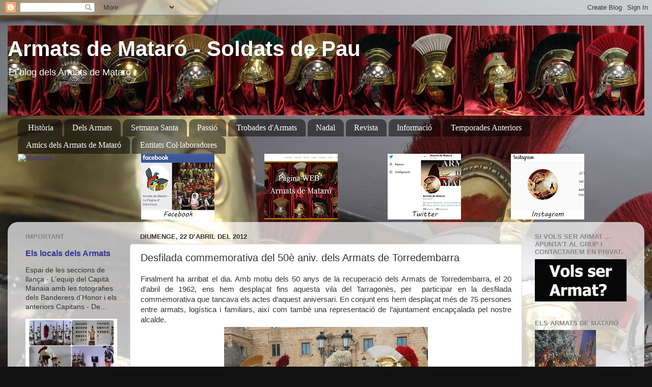

--- FILE ---
content_type: text/html; charset=UTF-8
request_url: https://elsarmatsdemataro.blogspot.com/2012/04/desfilada-commemorativa-del-50e-aniv.html
body_size: 28762
content:
<!DOCTYPE html>
<html class='v2' dir='ltr' lang='ca' xmlns='http://www.w3.org/1999/xhtml' xmlns:b='http://www.google.com/2005/gml/b' xmlns:data='http://www.google.com/2005/gml/data' xmlns:expr='http://www.google.com/2005/gml/expr'>
<head>
<link href='https://www.blogger.com/static/v1/widgets/335934321-css_bundle_v2.css' rel='stylesheet' type='text/css'/>
<meta content='width=1100' name='viewport'/>
<meta content='text/html; charset=UTF-8' http-equiv='Content-Type'/>
<meta content='blogger' name='generator'/>
<link href='https://elsarmatsdemataro.blogspot.com/favicon.ico' rel='icon' type='image/x-icon'/>
<link href='https://elsarmatsdemataro.blogspot.com/2012/04/desfilada-commemorativa-del-50e-aniv.html' rel='canonical'/>
<link rel="alternate" type="application/atom+xml" title="Armats de Mataró - Soldats de Pau - Atom" href="https://elsarmatsdemataro.blogspot.com/feeds/posts/default" />
<link rel="alternate" type="application/rss+xml" title="Armats de Mataró - Soldats de Pau - RSS" href="https://elsarmatsdemataro.blogspot.com/feeds/posts/default?alt=rss" />
<link rel="service.post" type="application/atom+xml" title="Armats de Mataró - Soldats de Pau - Atom" href="https://www.blogger.com/feeds/5968752808016241338/posts/default" />

<link rel="alternate" type="application/atom+xml" title="Armats de Mataró - Soldats de Pau - Atom" href="https://elsarmatsdemataro.blogspot.com/feeds/2642240068756703939/comments/default" />
<!--Can't find substitution for tag [blog.ieCssRetrofitLinks]-->
<link href='https://blogger.googleusercontent.com/img/b/R29vZ2xl/AVvXsEh8xYRQk_gwLahUJXdpj00eoHSk76NSjyfFNdqJNALAAHcXtkr7Jo78AjaySye9qwD6ksJC-S1BFdsz9x9eoLdSKGyufjbqi3khXBRxGWl4H_yjeztgud89CnQZW2ZUiqE1qg2rwQF5lXw/w400-h300/DSCN4252.jpg' rel='image_src'/>
<meta content='https://elsarmatsdemataro.blogspot.com/2012/04/desfilada-commemorativa-del-50e-aniv.html' property='og:url'/>
<meta content='Desfilada commemorativa del 50è aniv. dels Armats de Torredembarra' property='og:title'/>
<meta content='El blog dels Armats de Mataró. Informació sobre les nostres activitats. Patrimoni cultural de la Ciutat. Tradició i cultura.' property='og:description'/>
<meta content='https://blogger.googleusercontent.com/img/b/R29vZ2xl/AVvXsEh8xYRQk_gwLahUJXdpj00eoHSk76NSjyfFNdqJNALAAHcXtkr7Jo78AjaySye9qwD6ksJC-S1BFdsz9x9eoLdSKGyufjbqi3khXBRxGWl4H_yjeztgud89CnQZW2ZUiqE1qg2rwQF5lXw/w1200-h630-p-k-no-nu/DSCN4252.jpg' property='og:image'/>
<title>Armats de Mataró - Soldats de Pau: Desfilada commemorativa del 50è aniv. dels Armats de Torredembarra</title>
<style id='page-skin-1' type='text/css'><!--
/*-----------------------------------------------
Blogger Template Style
Name:     Picture Window
Designer: Blogger
URL:      www.blogger.com
----------------------------------------------- */
/* Variable definitions
====================
<Variable name="keycolor" description="Main Color" type="color" default="#1a222a"/>
<Variable name="body.background" description="Body Background" type="background"
color="#111111" default="#111111 url(//themes.googleusercontent.com/image?id=1OACCYOE0-eoTRTfsBuX1NMN9nz599ufI1Jh0CggPFA_sK80AGkIr8pLtYRpNUKPmwtEa) repeat-x fixed top center"/>
<Group description="Page Text" selector="body">
<Variable name="body.font" description="Font" type="font"
default="normal normal 15px Arial, Tahoma, Helvetica, FreeSans, sans-serif"/>
<Variable name="body.text.color" description="Text Color" type="color" default="#333333"/>
</Group>
<Group description="Backgrounds" selector=".body-fauxcolumns-outer">
<Variable name="body.background.color" description="Outer Background" type="color" default="#296695"/>
<Variable name="header.background.color" description="Header Background" type="color" default="transparent"/>
<Variable name="post.background.color" description="Post Background" type="color" default="#ffffff"/>
</Group>
<Group description="Links" selector=".main-outer">
<Variable name="link.color" description="Link Color" type="color" default="#336699"/>
<Variable name="link.visited.color" description="Visited Color" type="color" default="#6699cc"/>
<Variable name="link.hover.color" description="Hover Color" type="color" default="#33aaff"/>
</Group>
<Group description="Blog Title" selector=".header h1">
<Variable name="header.font" description="Title Font" type="font"
default="normal normal 36px Arial, Tahoma, Helvetica, FreeSans, sans-serif"/>
<Variable name="header.text.color" description="Text Color" type="color" default="#ffffff" />
</Group>
<Group description="Tabs Text" selector=".tabs-inner .widget li a">
<Variable name="tabs.font" description="Font" type="font"
default="normal normal 15px Arial, Tahoma, Helvetica, FreeSans, sans-serif"/>
<Variable name="tabs.text.color" description="Text Color" type="color" default="#ffffff"/>
<Variable name="tabs.selected.text.color" description="Selected Color" type="color" default="#333399"/>
</Group>
<Group description="Tabs Background" selector=".tabs-outer .PageList">
<Variable name="tabs.background.color" description="Background Color" type="color" default="transparent"/>
<Variable name="tabs.selected.background.color" description="Selected Color" type="color" default="transparent"/>
<Variable name="tabs.separator.color" description="Separator Color" type="color" default="transparent"/>
</Group>
<Group description="Post Title" selector="h3.post-title, .comments h4">
<Variable name="post.title.font" description="Title Font" type="font"
default="normal normal 18px Arial, Tahoma, Helvetica, FreeSans, sans-serif"/>
</Group>
<Group description="Date Header" selector=".date-header">
<Variable name="date.header.color" description="Text Color" type="color" default="#333333"/>
</Group>
<Group description="Post" selector=".post">
<Variable name="post.footer.text.color" description="Footer Text Color" type="color" default="#999999"/>
<Variable name="post.border.color" description="Border Color" type="color" default="#dddddd"/>
</Group>
<Group description="Gadgets" selector="h2">
<Variable name="widget.title.font" description="Title Font" type="font"
default="bold normal 13px Arial, Tahoma, Helvetica, FreeSans, sans-serif"/>
<Variable name="widget.title.text.color" description="Title Color" type="color" default="#888888"/>
</Group>
<Group description="Footer" selector=".footer-outer">
<Variable name="footer.text.color" description="Text Color" type="color" default="#cccccc"/>
<Variable name="footer.widget.title.text.color" description="Gadget Title Color" type="color" default="#aaaaaa"/>
</Group>
<Group description="Footer Links" selector=".footer-outer">
<Variable name="footer.link.color" description="Link Color" type="color" default="#99ccee"/>
<Variable name="footer.link.visited.color" description="Visited Color" type="color" default="#77aaee"/>
<Variable name="footer.link.hover.color" description="Hover Color" type="color" default="#33aaff"/>
</Group>
<Variable name="content.margin" description="Content Margin Top" type="length" default="20px" min="0" max="100px"/>
<Variable name="content.padding" description="Content Padding" type="length" default="0" min="0" max="100px"/>
<Variable name="content.background" description="Content Background" type="background"
default="transparent none repeat scroll top left"/>
<Variable name="content.border.radius" description="Content Border Radius" type="length" default="0" min="0" max="100px"/>
<Variable name="content.shadow.spread" description="Content Shadow Spread" type="length" default="0" min="0" max="100px"/>
<Variable name="header.padding" description="Header Padding" type="length" default="0" min="0" max="100px"/>
<Variable name="header.background.gradient" description="Header Gradient" type="url"
default="none"/>
<Variable name="header.border.radius" description="Header Border Radius" type="length" default="0" min="0" max="100px"/>
<Variable name="main.border.radius.top" description="Main Border Radius" type="length" default="20px" min="0" max="100px"/>
<Variable name="footer.border.radius.top" description="Footer Border Radius Top" type="length" default="0" min="0" max="100px"/>
<Variable name="footer.border.radius.bottom" description="Footer Border Radius Bottom" type="length" default="20px" min="0" max="100px"/>
<Variable name="region.shadow.spread" description="Main and Footer Shadow Spread" type="length" default="3px" min="0" max="100px"/>
<Variable name="region.shadow.offset" description="Main and Footer Shadow Offset" type="length" default="1px" min="-50px" max="50px"/>
<Variable name="tabs.background.gradient" description="Tab Background Gradient" type="url" default="none"/>
<Variable name="tab.selected.background.gradient" description="Selected Tab Background" type="url"
default="url(https://resources.blogblog.com/blogblog/data/1kt/transparent/white80.png)"/>
<Variable name="tab.background" description="Tab Background" type="background"
default="transparent url(https://resources.blogblog.com/blogblog/data/1kt/transparent/black50.png) repeat scroll top left"/>
<Variable name="tab.border.radius" description="Tab Border Radius" type="length" default="10px" min="0" max="100px"/>
<Variable name="tab.first.border.radius" description="First Tab Border Radius" type="length" default="10px" min="0" max="100px"/>
<Variable name="tabs.border.radius" description="Tabs Border Radius" type="length" default="0" min="0" max="100px"/>
<Variable name="tabs.spacing" description="Tab Spacing" type="length" default=".25em" min="0" max="10em"/>
<Variable name="tabs.margin.bottom" description="Tab Margin Bottom" type="length" default="0" min="0" max="100px"/>
<Variable name="tabs.margin.sides" description="Tab Margin Sides" type="length" default="20px" min="0" max="100px"/>
<Variable name="main.background" description="Main Background" type="background"
default="transparent url(https://resources.blogblog.com/blogblog/data/1kt/transparent/white80.png) repeat scroll top left"/>
<Variable name="main.padding.sides" description="Main Padding Sides" type="length" default="20px" min="0" max="100px"/>
<Variable name="footer.background" description="Footer Background" type="background"
default="transparent url(https://resources.blogblog.com/blogblog/data/1kt/transparent/black50.png) repeat scroll top left"/>
<Variable name="post.margin.sides" description="Post Margin Sides" type="length" default="-20px" min="-50px" max="50px"/>
<Variable name="post.border.radius" description="Post Border Radius" type="length" default="5px" min="0" max="100px"/>
<Variable name="widget.title.text.transform" description="Widget Title Text Transform" type="string" default="uppercase"/>
<Variable name="mobile.background.overlay" description="Mobile Background Overlay" type="string"
default="transparent none repeat scroll top left"/>
<Variable name="startSide" description="Side where text starts in blog language" type="automatic" default="left"/>
<Variable name="endSide" description="Side where text ends in blog language" type="automatic" default="right"/>
*/
/* Content
----------------------------------------------- */
body {
font: normal normal 15px Arial, Tahoma, Helvetica, FreeSans, sans-serif;
color: #333333;
background: #111111 url(//3.bp.blogspot.com/-MiesfyLBvOI/WjfkGyP6FpI/AAAAAAAAGh8/urfLFMtzjvE1jyKkq0WQejNkTVGWddmigCK4BGAYYCw/s0/IMG_2232.jpg) repeat scroll top left;
}
html body .region-inner {
min-width: 0;
max-width: 100%;
width: auto;
}
.content-outer {
font-size: 90%;
}
a:link {
text-decoration:none;
color: #333399;
}
a:visited {
text-decoration:none;
color: #6666cc;
}
a:hover {
text-decoration:underline;
color: #3244ff;
}
.content-outer {
background: transparent none repeat scroll top left;
-moz-border-radius: 0;
-webkit-border-radius: 0;
-goog-ms-border-radius: 0;
border-radius: 0;
-moz-box-shadow: 0 0 0 rgba(0, 0, 0, .15);
-webkit-box-shadow: 0 0 0 rgba(0, 0, 0, .15);
-goog-ms-box-shadow: 0 0 0 rgba(0, 0, 0, .15);
box-shadow: 0 0 0 rgba(0, 0, 0, .15);
margin: 20px auto;
}
.content-inner {
padding: 0;
}
/* Header
----------------------------------------------- */
.header-outer {
background: transparent none repeat-x scroll top left;
_background-image: none;
color: #ffffff;
-moz-border-radius: 0;
-webkit-border-radius: 0;
-goog-ms-border-radius: 0;
border-radius: 0;
}
.Header img, .Header #header-inner {
-moz-border-radius: 0;
-webkit-border-radius: 0;
-goog-ms-border-radius: 0;
border-radius: 0;
}
.header-inner .Header .titlewrapper,
.header-inner .Header .descriptionwrapper {
padding-left: 0;
padding-right: 0;
}
.Header h1 {
font: normal bold 42px Arial, Tahoma, Helvetica, FreeSans, sans-serif;
text-shadow: 1px 1px 3px rgba(0, 0, 0, 0.3);
}
.Header h1 a {
color: #ffffff;
}
.Header .description {
font-size: 130%;
}
/* Tabs
----------------------------------------------- */
.tabs-inner {
margin: .5em 20px 0;
padding: 0;
}
.tabs-inner .section {
margin: 0;
}
.tabs-inner .widget ul {
padding: 0;
background: transparent none repeat scroll bottom;
-moz-border-radius: 0;
-webkit-border-radius: 0;
-goog-ms-border-radius: 0;
border-radius: 0;
}
.tabs-inner .widget li {
border: none;
}
.tabs-inner .widget li a {
display: inline-block;
padding: .5em 1em;
margin-right: .25em;
color: #ffffff;
font: normal normal 16px 'Times New Roman', Times, FreeSerif, serif;
-moz-border-radius: 10px 10px 0 0;
-webkit-border-top-left-radius: 10px;
-webkit-border-top-right-radius: 10px;
-goog-ms-border-radius: 10px 10px 0 0;
border-radius: 10px 10px 0 0;
background: transparent url(https://resources.blogblog.com/blogblog/data/1kt/transparent/black50.png) repeat scroll top left;
border-right: 1px solid transparent;
}
.tabs-inner .widget li:first-child a {
padding-left: 1.25em;
-moz-border-radius-topleft: 10px;
-moz-border-radius-bottomleft: 0;
-webkit-border-top-left-radius: 10px;
-webkit-border-bottom-left-radius: 0;
-goog-ms-border-top-left-radius: 10px;
-goog-ms-border-bottom-left-radius: 0;
border-top-left-radius: 10px;
border-bottom-left-radius: 0;
}
.tabs-inner .widget li.selected a,
.tabs-inner .widget li a:hover {
position: relative;
z-index: 1;
background: transparent url(https://resources.blogblog.com/blogblog/data/1kt/transparent/white80.png) repeat scroll bottom;
color: #ff0000;
-moz-box-shadow: 0 0 3px rgba(0, 0, 0, .15);
-webkit-box-shadow: 0 0 3px rgba(0, 0, 0, .15);
-goog-ms-box-shadow: 0 0 3px rgba(0, 0, 0, .15);
box-shadow: 0 0 3px rgba(0, 0, 0, .15);
}
/* Headings
----------------------------------------------- */
h2 {
font: bold normal 13px Arial, Tahoma, Helvetica, FreeSans, sans-serif;
text-transform: uppercase;
color: #888888;
margin: .5em 0;
}
/* Main
----------------------------------------------- */
.main-outer {
background: transparent url(https://resources.blogblog.com/blogblog/data/1kt/transparent/white80.png) repeat scroll top left;
-moz-border-radius: 20px 20px 0 0;
-webkit-border-top-left-radius: 20px;
-webkit-border-top-right-radius: 20px;
-webkit-border-bottom-left-radius: 0;
-webkit-border-bottom-right-radius: 0;
-goog-ms-border-radius: 20px 20px 0 0;
border-radius: 20px 20px 0 0;
-moz-box-shadow: 0 1px 3px rgba(0, 0, 0, .15);
-webkit-box-shadow: 0 1px 3px rgba(0, 0, 0, .15);
-goog-ms-box-shadow: 0 1px 3px rgba(0, 0, 0, .15);
box-shadow: 0 1px 3px rgba(0, 0, 0, .15);
}
.main-inner {
padding: 15px 20px 20px;
}
.main-inner .column-center-inner {
padding: 0 0;
}
.main-inner .column-left-inner {
padding-left: 0;
}
.main-inner .column-right-inner {
padding-right: 0;
}
/* Posts
----------------------------------------------- */
h3.post-title {
margin: 0;
font: normal normal 20px Arial, Tahoma, Helvetica, FreeSans, sans-serif;
}
.comments h4 {
margin: 1em 0 0;
font: normal normal 20px Arial, Tahoma, Helvetica, FreeSans, sans-serif;
}
.date-header span {
color: #333333;
}
.post-outer {
background-color: #ffffff;
border: solid 1px #dddddd;
-moz-border-radius: 5px;
-webkit-border-radius: 5px;
border-radius: 5px;
-goog-ms-border-radius: 5px;
padding: 15px 20px;
margin: 0 -20px 20px;
}
.post-body {
line-height: 1.4;
font-size: 110%;
position: relative;
}
.post-header {
margin: 0 0 1.5em;
color: #999999;
line-height: 1.6;
}
.post-footer {
margin: .5em 0 0;
color: #999999;
line-height: 1.6;
}
#blog-pager {
font-size: 140%
}
#comments .comment-author {
padding-top: 1.5em;
border-top: dashed 1px #ccc;
border-top: dashed 1px rgba(128, 128, 128, .5);
background-position: 0 1.5em;
}
#comments .comment-author:first-child {
padding-top: 0;
border-top: none;
}
.avatar-image-container {
margin: .2em 0 0;
}
/* Comments
----------------------------------------------- */
.comments .comments-content .icon.blog-author {
background-repeat: no-repeat;
background-image: url([data-uri]);
}
.comments .comments-content .loadmore a {
border-top: 1px solid #3244ff;
border-bottom: 1px solid #3244ff;
}
.comments .continue {
border-top: 2px solid #3244ff;
}
/* Widgets
----------------------------------------------- */
.widget ul, .widget #ArchiveList ul.flat {
padding: 0;
list-style: none;
}
.widget ul li, .widget #ArchiveList ul.flat li {
border-top: dashed 1px #ccc;
border-top: dashed 1px rgba(128, 128, 128, .5);
}
.widget ul li:first-child, .widget #ArchiveList ul.flat li:first-child {
border-top: none;
}
.widget .post-body ul {
list-style: disc;
}
.widget .post-body ul li {
border: none;
}
/* Footer
----------------------------------------------- */
.footer-outer {
color:#cccccc;
background: transparent url(https://resources.blogblog.com/blogblog/data/1kt/transparent/black50.png) repeat scroll top left;
-moz-border-radius: 0 0 20px 20px;
-webkit-border-top-left-radius: 0;
-webkit-border-top-right-radius: 0;
-webkit-border-bottom-left-radius: 20px;
-webkit-border-bottom-right-radius: 20px;
-goog-ms-border-radius: 0 0 20px 20px;
border-radius: 0 0 20px 20px;
-moz-box-shadow: 0 1px 3px rgba(0, 0, 0, .15);
-webkit-box-shadow: 0 1px 3px rgba(0, 0, 0, .15);
-goog-ms-box-shadow: 0 1px 3px rgba(0, 0, 0, .15);
box-shadow: 0 1px 3px rgba(0, 0, 0, .15);
}
.footer-inner {
padding: 10px 20px 20px;
}
.footer-outer a {
color: #98a1ee;
}
.footer-outer a:visited {
color: #7f77ee;
}
.footer-outer a:hover {
color: #3244ff;
}
.footer-outer .widget h2 {
color: #aaaaaa;
}
/* Mobile
----------------------------------------------- */
html body.mobile {
height: auto;
}
html body.mobile {
min-height: 480px;
background-size: 100% auto;
}
.mobile .body-fauxcolumn-outer {
background: transparent none repeat scroll top left;
}
html .mobile .mobile-date-outer, html .mobile .blog-pager {
border-bottom: none;
background: transparent url(https://resources.blogblog.com/blogblog/data/1kt/transparent/white80.png) repeat scroll top left;
margin-bottom: 10px;
}
.mobile .date-outer {
background: transparent url(https://resources.blogblog.com/blogblog/data/1kt/transparent/white80.png) repeat scroll top left;
}
.mobile .header-outer, .mobile .main-outer,
.mobile .post-outer, .mobile .footer-outer {
-moz-border-radius: 0;
-webkit-border-radius: 0;
-goog-ms-border-radius: 0;
border-radius: 0;
}
.mobile .content-outer,
.mobile .main-outer,
.mobile .post-outer {
background: inherit;
border: none;
}
.mobile .content-outer {
font-size: 100%;
}
.mobile-link-button {
background-color: #333399;
}
.mobile-link-button a:link, .mobile-link-button a:visited {
color: #ffffff;
}
.mobile-index-contents {
color: #333333;
}
.mobile .tabs-inner .PageList .widget-content {
background: transparent url(https://resources.blogblog.com/blogblog/data/1kt/transparent/white80.png) repeat scroll bottom;
color: #ff0000;
}
.mobile .tabs-inner .PageList .widget-content .pagelist-arrow {
border-left: 1px solid transparent;
}

--></style>
<style id='template-skin-1' type='text/css'><!--
body {
min-width: 1250px;
}
.content-outer, .content-fauxcolumn-outer, .region-inner {
min-width: 1250px;
max-width: 1250px;
_width: 1250px;
}
.main-inner .columns {
padding-left: 225px;
padding-right: 225px;
}
.main-inner .fauxcolumn-center-outer {
left: 225px;
right: 225px;
/* IE6 does not respect left and right together */
_width: expression(this.parentNode.offsetWidth -
parseInt("225px") -
parseInt("225px") + 'px');
}
.main-inner .fauxcolumn-left-outer {
width: 225px;
}
.main-inner .fauxcolumn-right-outer {
width: 225px;
}
.main-inner .column-left-outer {
width: 225px;
right: 100%;
margin-left: -225px;
}
.main-inner .column-right-outer {
width: 225px;
margin-right: -225px;
}
#layout {
min-width: 0;
}
#layout .content-outer {
min-width: 0;
width: 800px;
}
#layout .region-inner {
min-width: 0;
width: auto;
}
body#layout div.add_widget {
padding: 8px;
}
body#layout div.add_widget a {
margin-left: 32px;
}
--></style>
<style>
    body {background-image:url(\/\/3.bp.blogspot.com\/-MiesfyLBvOI\/WjfkGyP6FpI\/AAAAAAAAGh8\/urfLFMtzjvE1jyKkq0WQejNkTVGWddmigCK4BGAYYCw\/s0\/IMG_2232.jpg);}
    
@media (max-width: 200px) { body {background-image:url(\/\/3.bp.blogspot.com\/-MiesfyLBvOI\/WjfkGyP6FpI\/AAAAAAAAGh8\/urfLFMtzjvE1jyKkq0WQejNkTVGWddmigCK4BGAYYCw\/w200\/IMG_2232.jpg);}}
@media (max-width: 400px) and (min-width: 201px) { body {background-image:url(\/\/3.bp.blogspot.com\/-MiesfyLBvOI\/WjfkGyP6FpI\/AAAAAAAAGh8\/urfLFMtzjvE1jyKkq0WQejNkTVGWddmigCK4BGAYYCw\/w400\/IMG_2232.jpg);}}
@media (max-width: 800px) and (min-width: 401px) { body {background-image:url(\/\/3.bp.blogspot.com\/-MiesfyLBvOI\/WjfkGyP6FpI\/AAAAAAAAGh8\/urfLFMtzjvE1jyKkq0WQejNkTVGWddmigCK4BGAYYCw\/w800\/IMG_2232.jpg);}}
@media (max-width: 1200px) and (min-width: 801px) { body {background-image:url(\/\/3.bp.blogspot.com\/-MiesfyLBvOI\/WjfkGyP6FpI\/AAAAAAAAGh8\/urfLFMtzjvE1jyKkq0WQejNkTVGWddmigCK4BGAYYCw\/w1200\/IMG_2232.jpg);}}
/* Last tag covers anything over one higher than the previous max-size cap. */
@media (min-width: 1201px) { body {background-image:url(\/\/3.bp.blogspot.com\/-MiesfyLBvOI\/WjfkGyP6FpI\/AAAAAAAAGh8\/urfLFMtzjvE1jyKkq0WQejNkTVGWddmigCK4BGAYYCw\/w1600\/IMG_2232.jpg);}}
  </style>
<script type='text/javascript'>
        (function(i,s,o,g,r,a,m){i['GoogleAnalyticsObject']=r;i[r]=i[r]||function(){
        (i[r].q=i[r].q||[]).push(arguments)},i[r].l=1*new Date();a=s.createElement(o),
        m=s.getElementsByTagName(o)[0];a.async=1;a.src=g;m.parentNode.insertBefore(a,m)
        })(window,document,'script','https://www.google-analytics.com/analytics.js','ga');
        ga('create', 'UA-44318964-1', 'auto', 'blogger');
        ga('blogger.send', 'pageview');
      </script>
<link href='https://www.blogger.com/dyn-css/authorization.css?targetBlogID=5968752808016241338&amp;zx=e4dae011-8483-4846-b144-719f9a131083' media='none' onload='if(media!=&#39;all&#39;)media=&#39;all&#39;' rel='stylesheet'/><noscript><link href='https://www.blogger.com/dyn-css/authorization.css?targetBlogID=5968752808016241338&amp;zx=e4dae011-8483-4846-b144-719f9a131083' rel='stylesheet'/></noscript>
<meta name='google-adsense-platform-account' content='ca-host-pub-1556223355139109'/>
<meta name='google-adsense-platform-domain' content='blogspot.com'/>

</head>
<body class='loading'>
<div class='navbar section' id='navbar' name='Barra de navegació'><div class='widget Navbar' data-version='1' id='Navbar1'><script type="text/javascript">
    function setAttributeOnload(object, attribute, val) {
      if(window.addEventListener) {
        window.addEventListener('load',
          function(){ object[attribute] = val; }, false);
      } else {
        window.attachEvent('onload', function(){ object[attribute] = val; });
      }
    }
  </script>
<div id="navbar-iframe-container"></div>
<script type="text/javascript" src="https://apis.google.com/js/platform.js"></script>
<script type="text/javascript">
      gapi.load("gapi.iframes:gapi.iframes.style.bubble", function() {
        if (gapi.iframes && gapi.iframes.getContext) {
          gapi.iframes.getContext().openChild({
              url: 'https://www.blogger.com/navbar/5968752808016241338?po\x3d2642240068756703939\x26origin\x3dhttps://elsarmatsdemataro.blogspot.com',
              where: document.getElementById("navbar-iframe-container"),
              id: "navbar-iframe"
          });
        }
      });
    </script><script type="text/javascript">
(function() {
var script = document.createElement('script');
script.type = 'text/javascript';
script.src = '//pagead2.googlesyndication.com/pagead/js/google_top_exp.js';
var head = document.getElementsByTagName('head')[0];
if (head) {
head.appendChild(script);
}})();
</script>
</div></div>
<div class='body-fauxcolumns'>
<div class='fauxcolumn-outer body-fauxcolumn-outer'>
<div class='cap-top'>
<div class='cap-left'></div>
<div class='cap-right'></div>
</div>
<div class='fauxborder-left'>
<div class='fauxborder-right'></div>
<div class='fauxcolumn-inner'>
</div>
</div>
<div class='cap-bottom'>
<div class='cap-left'></div>
<div class='cap-right'></div>
</div>
</div>
</div>
<div class='content'>
<div class='content-fauxcolumns'>
<div class='fauxcolumn-outer content-fauxcolumn-outer'>
<div class='cap-top'>
<div class='cap-left'></div>
<div class='cap-right'></div>
</div>
<div class='fauxborder-left'>
<div class='fauxborder-right'></div>
<div class='fauxcolumn-inner'>
</div>
</div>
<div class='cap-bottom'>
<div class='cap-left'></div>
<div class='cap-right'></div>
</div>
</div>
</div>
<div class='content-outer'>
<div class='content-cap-top cap-top'>
<div class='cap-left'></div>
<div class='cap-right'></div>
</div>
<div class='fauxborder-left content-fauxborder-left'>
<div class='fauxborder-right content-fauxborder-right'></div>
<div class='content-inner'>
<header>
<div class='header-outer'>
<div class='header-cap-top cap-top'>
<div class='cap-left'></div>
<div class='cap-right'></div>
</div>
<div class='fauxborder-left header-fauxborder-left'>
<div class='fauxborder-right header-fauxborder-right'></div>
<div class='region-inner header-inner'>
<div class='header section' id='header' name='Capçalera'><div class='widget Header' data-version='1' id='Header1'>
<div id='header-inner' style='background-image: url("https://blogger.googleusercontent.com/img/b/R29vZ2xl/AVvXsEi7dM7C8zvstczaq7Kgf1blTslAf9UcuQBmb5zw_KPNCaV0y1uKLv5YNZTg9thyGQzret1lgSUj_UdcJz_TIeTl26UuQG6h-B5JGB9n02q9Br9SiE7ZDX2511ycWdDje2Uy0fmiCAoP40A/s1250/Cascs4.png"); background-position: left; min-height: 177px; _height: 177px; background-repeat: no-repeat; '>
<div class='titlewrapper' style='background: transparent'>
<h1 class='title' style='background: transparent; border-width: 0px'>
<a href='https://elsarmatsdemataro.blogspot.com/'>
Armats de Mataró - Soldats de Pau
</a>
</h1>
</div>
<div class='descriptionwrapper'>
<p class='description'><span>El blog dels Armats de Mataró</span></p>
</div>
</div>
</div></div>
</div>
</div>
<div class='header-cap-bottom cap-bottom'>
<div class='cap-left'></div>
<div class='cap-right'></div>
</div>
</div>
</header>
<div class='tabs-outer'>
<div class='tabs-cap-top cap-top'>
<div class='cap-left'></div>
<div class='cap-right'></div>
</div>
<div class='fauxborder-left tabs-fauxborder-left'>
<div class='fauxborder-right tabs-fauxborder-right'></div>
<div class='region-inner tabs-inner'>
<div class='tabs section' id='crosscol' name='Multicolumnes'><div class='widget LinkList' data-version='1' id='LinkList1'>
<h2>Etiquetes</h2>
<div class='widget-content'>
<ul>
<li><a href='http://elsarmatsdemataro.blogspot.com/search/label/Hist%C3%B2ria'>Història</a></li>
<li><a href='http://elsarmatsdemataro.blogspot.com/search/label/Dels%20Armats'>Dels Armats</a></li>
<li><a href='http://elsarmatsdemataro.blogspot.com/search/label/Setmana%20Santa'>Setmana Santa</a></li>
<li><a href='http://elsarmatsdemataro.blogspot.com.es/search/label/Passi%C3%B3'>Passió</a></li>
<li><a href='http://elsarmatsdemataro.blogspot.com/search/label/Trobades'>Trobades d'Armats</a></li>
<li><a href='http://elsarmatsdemataro.blogspot.com/search/label/Nadal'>Nadal</a></li>
<li><a href='http://elsarmatsdemataro.blogspot.com/search/label/Revista'>Revista</a></li>
<li><a href='http://elsarmatsdemataro.blogspot.com/search/label/Informaci%C3%B3'>Informació</a></li>
<li><a href='http://elsarmatsdemataro.blogspot.com.es/p/temporades-anteriors.html'>Temporades Anteriors</a></li>
<li><a href='https://elsarmatsdemataro.blogspot.com/p/amics-dels-armats-de-mataro.html'>Amics dels Armats de Mataró</a></li>
<li><a href='https://elsarmatsdemataro.blogspot.com.es/p/entitats-collaboradores.html'>Entitats Col&#183;laboradores</a></li>
</ul>
<div class='clear'></div>
</div>
</div></div>
<div class='tabs no-items section' id='crosscol-overflow' name='Cross-Column 2'></div>
<div class='tabs no-items section' id='crosscol-1'></div>
<table border='0' cellpadding='0' cellspacing='0' class='section-columns columns-5'>
<tbody>
<tr>
<td class='first columns-cell'>
<div class='tabs section' id='crosscol-2-1'><div class='widget Image' data-version='1' id='Image5'>
<h2>Youtube</h2>
<div class='widget-content'>
<a href='https://www.youtube.com/channel/UCnkWjwV2MzYdLozzlpzxUxg/videos'>
<img alt='Youtube' height='129' id='Image5_img' src='https://blogger.googleusercontent.com/img/b/R29vZ2xl/AVvXsEig3lozZ_e6_zgnOnznDA3xV45w7jkO_Rn2RrL6J9ULnVpkmZwyrnWxiv1OIrRForf9JPYCQa_t0uQ0mRGGtMMv0yrDPXyJtNpkTyF73hc6mz6u36BrQwDpTX-zEICTxW2kTUXYEm9jH6c/s144/Youtube_.jpg' width='144'/>
</a>
<br/>
</div>
<div class='clear'></div>
</div></div>
</td>
<td class='columns-cell'>
<div class='tabs section' id='crosscol-2-2'><div class='widget Image' data-version='1' id='Image6'>
<h2>Facebook</h2>
<div class='widget-content'>
<a href='https://www.facebook.com/pages/category/Nonprofit-Organization/Armats-de-Matar%C3%B3-La-P%C3%A0gina-d-Informaci%C3%B3-183967141644585/'>
<img alt='Facebook' height='129' id='Image6_img' src='https://blogger.googleusercontent.com/img/b/R29vZ2xl/AVvXsEjbkx88ncV2beCboONPj8cp3DP7H3-K8zxVPfv-aDLUGktPSPEkb6jPMTZytKeKK8UUoM0x6rNBW8E_XZIucELnVgBGZPmaJGmZfM14e-GZ6Rz7JJp1pU7aG1-EjdTrEX_FcwIQcT8WJdA/s144/Facebook_.jpg' width='144'/>
</a>
<br/>
</div>
<div class='clear'></div>
</div></div>
</td>
<td class='columns-cell'>
<div class='tabs section' id='crosscol-2-3'><div class='widget Image' data-version='1' id='Image8'>
<h2>Pàgina WEB</h2>
<div class='widget-content'>
<a href='https://armatsdemataro.cat/'>
<img alt='Pàgina WEB' height='129' id='Image8_img' src='https://blogger.googleusercontent.com/img/a/AVvXsEgi0ygIi8typJypaOBPI17aBeJ0428WboEpN03xsdSl2_9Fj5Qzcqkj_3y-VqqkR0xzRxnXhLubWlIJlobwM3cDJhVUnNoEiBVyWh_2PyzMLW8-XZTw5BGlBvyQtmwWhPyV6uehYn19eIf5cs1_8agZHjvmIE7vwCmdpZqBtN5ID-mUti6zOWtAMy3z=s144' width='144'/>
</a>
<br/>
</div>
<div class='clear'></div>
</div></div>
</td>
<td class='columns-cell'>
<div class='tabs section' id='crosscol-2-4'><div class='widget Image' data-version='1' id='Image1'>
<h2>Twitter</h2>
<div class='widget-content'>
<a href='https://twitter.com/armatsdemataro?s=11&t=49HCt7vC7GcWFBUJNc7vHg'>
<img alt='Twitter' height='129' id='Image1_img' src='https://blogger.googleusercontent.com/img/b/R29vZ2xl/AVvXsEjHyaeIo_VSr6b9LgsN81lKErP83hIUW2JidSBtOJuuZUrAiUx9ScR4qB_8Yu3Tjy1R9FRgfsRlbCj-T1WxPFU7f8O58GYvOd8ssodNhOVMWy-o06g1EU3g1aLYLCfXITIyAr3GZ5lsHmo/s144/Twitter_.jpg' width='144'/>
</a>
<br/>
</div>
<div class='clear'></div>
</div></div>
</td>
<td class='columns-cell'>
<div class='tabs section' id='crosscol-2-5'><div class='widget Image' data-version='1' id='Image3'>
<h2>Instagram</h2>
<div class='widget-content'>
<a href='https://www.instagram.com/armatsdemataro/?utm_source=ig_embed&ig_mid=1A27AC8B-6E92-4FF4-BB67-96E01D2B32C4'>
<img alt='Instagram' height='129' id='Image3_img' src='https://blogger.googleusercontent.com/img/b/R29vZ2xl/AVvXsEiasRFWTOmxPJLvGWbc_p_wdH1jga5YiAv2hbOnfQIdZLwNyYH9CBTgWkiT_C9DSx0tZl-A-ffDE9nD1AyuTflhn-SwK07g2VQgncPXlX82dWvFkuMkK3JEMukXYUkorPjRwiqndZW9C2Q/s144/Instagram_.jpg' width='144'/>
</a>
<br/>
</div>
<div class='clear'></div>
</div></div>
</td>
</tr>
</tbody>
</table>
</div>
</div>
<div class='tabs-cap-bottom cap-bottom'>
<div class='cap-left'></div>
<div class='cap-right'></div>
</div>
</div>
<div class='main-outer'>
<div class='main-cap-top cap-top'>
<div class='cap-left'></div>
<div class='cap-right'></div>
</div>
<div class='fauxborder-left main-fauxborder-left'>
<div class='fauxborder-right main-fauxborder-right'></div>
<div class='region-inner main-inner'>
<div class='columns fauxcolumns'>
<div class='fauxcolumn-outer fauxcolumn-center-outer'>
<div class='cap-top'>
<div class='cap-left'></div>
<div class='cap-right'></div>
</div>
<div class='fauxborder-left'>
<div class='fauxborder-right'></div>
<div class='fauxcolumn-inner'>
</div>
</div>
<div class='cap-bottom'>
<div class='cap-left'></div>
<div class='cap-right'></div>
</div>
</div>
<div class='fauxcolumn-outer fauxcolumn-left-outer'>
<div class='cap-top'>
<div class='cap-left'></div>
<div class='cap-right'></div>
</div>
<div class='fauxborder-left'>
<div class='fauxborder-right'></div>
<div class='fauxcolumn-inner'>
</div>
</div>
<div class='cap-bottom'>
<div class='cap-left'></div>
<div class='cap-right'></div>
</div>
</div>
<div class='fauxcolumn-outer fauxcolumn-right-outer'>
<div class='cap-top'>
<div class='cap-left'></div>
<div class='cap-right'></div>
</div>
<div class='fauxborder-left'>
<div class='fauxborder-right'></div>
<div class='fauxcolumn-inner'>
</div>
</div>
<div class='cap-bottom'>
<div class='cap-left'></div>
<div class='cap-right'></div>
</div>
</div>
<!-- corrects IE6 width calculation -->
<div class='columns-inner'>
<div class='column-center-outer'>
<div class='column-center-inner'>
<div class='main section' id='main' name='Principal'><div class='widget Blog' data-version='1' id='Blog1'>
<div class='blog-posts hfeed'>

          <div class="date-outer">
        
<h2 class='date-header'><span>diumenge, 22 d&#8217;abril del 2012</span></h2>

          <div class="date-posts">
        
<div class='post-outer'>
<div class='post hentry uncustomized-post-template' itemprop='blogPost' itemscope='itemscope' itemtype='http://schema.org/BlogPosting'>
<meta content='https://blogger.googleusercontent.com/img/b/R29vZ2xl/AVvXsEh8xYRQk_gwLahUJXdpj00eoHSk76NSjyfFNdqJNALAAHcXtkr7Jo78AjaySye9qwD6ksJC-S1BFdsz9x9eoLdSKGyufjbqi3khXBRxGWl4H_yjeztgud89CnQZW2ZUiqE1qg2rwQF5lXw/w400-h300/DSCN4252.jpg' itemprop='image_url'/>
<meta content='5968752808016241338' itemprop='blogId'/>
<meta content='2642240068756703939' itemprop='postId'/>
<a name='2642240068756703939'></a>
<h3 class='post-title entry-title' itemprop='name'>
Desfilada commemorativa del 50è aniv. dels Armats de Torredembarra
</h3>
<div class='post-header'>
<div class='post-header-line-1'></div>
</div>
<div class='post-body entry-content' id='post-body-2642240068756703939' itemprop='description articleBody'>
<div style="text-align: justify;">
Finalment ha arribat el dia. Amb motiu dels 50 anys de la recuperació dels Armats de Torredembarra, el 20 d&#8217;abril de 1962, ens hem desplaçat fins aquesta vila del Tarragonès, per&nbsp; participar en la desfilada commemorativa que tancava els actes d&#8217;aquest aniversari. En conjunt ens hem desplaçat més de 75 persones entre armats, logística i familiars, així com també una representació de l&#8217;ajuntament encapçalada pel nostre alcalde. 

</div>
<table align="center" cellpadding="0" cellspacing="0" class="tr-caption-container" style="margin-left: auto; margin-right: auto; text-align: center;"><tbody>
<tr><td style="text-align: center;"><a href="https://blogger.googleusercontent.com/img/b/R29vZ2xl/AVvXsEh8xYRQk_gwLahUJXdpj00eoHSk76NSjyfFNdqJNALAAHcXtkr7Jo78AjaySye9qwD6ksJC-S1BFdsz9x9eoLdSKGyufjbqi3khXBRxGWl4H_yjeztgud89CnQZW2ZUiqE1qg2rwQF5lXw/s1600/DSCN4252.jpg" style="margin-left: auto; margin-right: auto;"><img border="0" height="300" src="https://blogger.googleusercontent.com/img/b/R29vZ2xl/AVvXsEh8xYRQk_gwLahUJXdpj00eoHSk76NSjyfFNdqJNALAAHcXtkr7Jo78AjaySye9qwD6ksJC-S1BFdsz9x9eoLdSKGyufjbqi3khXBRxGWl4H_yjeztgud89CnQZW2ZUiqE1qg2rwQF5lXw/w400-h300/DSCN4252.jpg" width="400" /></a></td></tr>
<tr><td class="tr-caption" style="text-align: center;">Reunió de Caps i Comandaments</td></tr>
</tbody></table>
<div class="separator" style="clear: both; text-align: center;">
</div>
<div style="text-align: justify;">
El desplaçament del grup s&#8217;ha fet en dos autocars i vehicles particulars, sortint els autocars de Mataró a les 11 del matí i arribant a Torredembarra als voltants de la una. Tot seguit tothom s&#8217;ha distribuït en el lloc habilitat per canviar-nos, l&#8217;escola Antoni Roig. Temps lliure per dinar i a les 5 de la tarda ens hem concentrat les tres agrupacions per iniciar la desfilada en direcció a l&#8217;edifici del Patronat Antoni Roig.</div>
<br />
<table align="center" cellpadding="0" cellspacing="0" class="tr-caption-container" style="margin-left: auto; margin-right: auto; text-align: center;"><tbody>
<tr><td style="text-align: center;"><a href="https://blogger.googleusercontent.com/img/b/R29vZ2xl/AVvXsEiOlUehXC7UH1vl3iBqkQsUhIu9TI_jsyWB291RmIvIY5C0yPR8q2WpmkrtEQCjxXsSKuA2q5rjfg6FLIaWYkn1n59aJ4pZ51PPOVCZeeScNFuthhuanq-OGEJNDxMmHvNC1VeohpsaqFs/s1600/DSCN4289.jpg" style="margin-left: auto; margin-right: auto;"><img border="0" height="400" src="https://blogger.googleusercontent.com/img/b/R29vZ2xl/AVvXsEiOlUehXC7UH1vl3iBqkQsUhIu9TI_jsyWB291RmIvIY5C0yPR8q2WpmkrtEQCjxXsSKuA2q5rjfg6FLIaWYkn1n59aJ4pZ51PPOVCZeeScNFuthhuanq-OGEJNDxMmHvNC1VeohpsaqFs/w300-h400/DSCN4289.jpg" width="300" /></a></td></tr>
<tr><td class="tr-caption" style="text-align: center;">Entrada de Mataró pel portal de Padrines</td></tr>
</tbody></table>
<div class="separator" style="clear: both; text-align: center;">
</div>
<br />
<div style="text-align: justify;">
Han encapçalat aquest recorregut els nostres amfitrions els Armats de Torredembarra, amb 29 efectius, a continuació Mataró, amb 61 efectius i finalment els Armats de la Sang de Tarragona amb 40 efectius.</div>
<br />
<table align="center" cellpadding="0" cellspacing="0" class="tr-caption-container" style="margin-left: auto; margin-right: auto; text-align: center;"><tbody>
<tr><td style="text-align: center;"><a href="https://blogger.googleusercontent.com/img/b/R29vZ2xl/AVvXsEgO1G7ys_EaOjryVKPrMhrQehXTEIvhrko4LoszVsN2njA3bsw1jdrxMoqraDwoeKu4rmDsQnCfIOnY4k-KMhq53CKP4ge66-_VPhOy_PThgGSp9lbUt2CqKjmDVb7wHQ78XvDF2TvDKhE/s1600/DSCN4287.jpg" style="margin-left: auto; margin-right: auto;"><img border="0" height="300" src="https://blogger.googleusercontent.com/img/b/R29vZ2xl/AVvXsEgO1G7ys_EaOjryVKPrMhrQehXTEIvhrko4LoszVsN2njA3bsw1jdrxMoqraDwoeKu4rmDsQnCfIOnY4k-KMhq53CKP4ge66-_VPhOy_PThgGSp9lbUt2CqKjmDVb7wHQ78XvDF2TvDKhE/w400-h300/DSCN4287.jpg" width="400" /></a></td></tr>
<tr><td class="tr-caption" style="text-align: center;">Armats de la Sang de Tarragona</td></tr>
</tbody></table>
<div style="text-align: justify;">
Un cop arribats a l&#8217;edifici del Patronat, s&#8217;ha fet el tancament de files i hem gaudit d&#8217;uns minuts per poder conversar entre tots.</div>
<br />
<table align="center" cellpadding="0" cellspacing="0" class="tr-caption-container" style="margin-left: auto; margin-right: auto; text-align: center;"><tbody>
<tr><td style="text-align: center;"><a href="https://blogger.googleusercontent.com/img/b/R29vZ2xl/AVvXsEh9KVqYY5BUjVwELHVgm-9cjeiYg-tXIbM129M-Cij053nVqMvsQTx16fwh3Yj_7hgHEZFW_n6LHIAOGKlCzbX6mdY8T4I0rY9lTFvD3yujkGVkzGpNr9xzks7dagHmiu5RMgEygAjYznc/s1600/DSCN4292.jpg" style="margin-left: auto; margin-right: auto;"><img border="0" height="300" src="https://blogger.googleusercontent.com/img/b/R29vZ2xl/AVvXsEh9KVqYY5BUjVwELHVgm-9cjeiYg-tXIbM129M-Cij053nVqMvsQTx16fwh3Yj_7hgHEZFW_n6LHIAOGKlCzbX6mdY8T4I0rY9lTFvD3yujkGVkzGpNr9xzks7dagHmiu5RMgEygAjYznc/w400-h300/DSCN4292.jpg" width="400" /></a></td></tr>
<tr><td class="tr-caption" style="text-align: center;">Armats de Mataró</td></tr>
</tbody></table>
<div class="separator" style="clear: both; text-align: center;">
</div>
<table align="center" cellpadding="0" cellspacing="0" class="tr-caption-container" style="margin-left: auto; margin-right: auto; text-align: center;"><tbody>
<tr><td style="text-align: center;"><a href="https://blogger.googleusercontent.com/img/b/R29vZ2xl/AVvXsEgl4uzBu1qFsObMGJKAWuDzJt3rSZxGDuOl0h6XjDXWA5d7YHUbhKsru6q_JMbD_2XDR-2rnbnZrzW7JEoJ6oS78f2V3EUdd49dE62Ze7Jdq_1CwGDqfhcBGicDFKga7pArEkBceXBLRcA/s1600/DSCN4300.jpg" style="margin-left: auto; margin-right: auto;"><img border="0" height="300" src="https://blogger.googleusercontent.com/img/b/R29vZ2xl/AVvXsEgl4uzBu1qFsObMGJKAWuDzJt3rSZxGDuOl0h6XjDXWA5d7YHUbhKsru6q_JMbD_2XDR-2rnbnZrzW7JEoJ6oS78f2V3EUdd49dE62Ze7Jdq_1CwGDqfhcBGicDFKga7pArEkBceXBLRcA/w400-h300/DSCN4300.jpg" width="400" /></a></td></tr>
<tr><td class="tr-caption" style="text-align: center;">Els Armats de Torredembarra fent la guàrdia al Patronat Antoni Roig</td></tr>
</tbody></table>
<div class="separator" style="clear: both; text-align: center;">
</div>
<table align="center" cellpadding="0" cellspacing="0" class="tr-caption-container" style="margin-left: auto; margin-right: auto; text-align: center;"><tbody>
<tr><td style="text-align: center;"><a href="https://blogger.googleusercontent.com/img/b/R29vZ2xl/AVvXsEgFEf-XFHpVajUxXZzkueowd_XShf5CoR35Zdpvyf3v5K6gaQOrWnkd1l35v84kXwpK5lW5t7e5yRLP6LJbcFwTdceem0_2PBV9Tm-wxxiBiPKcGk-fgy3jJycmXEVHu2t1kb9CjknZYvQ/s1600/DSCN4305.jpg" style="margin-left: auto; margin-right: auto;"><img border="0" height="300" src="https://blogger.googleusercontent.com/img/b/R29vZ2xl/AVvXsEgFEf-XFHpVajUxXZzkueowd_XShf5CoR35Zdpvyf3v5K6gaQOrWnkd1l35v84kXwpK5lW5t7e5yRLP6LJbcFwTdceem0_2PBV9Tm-wxxiBiPKcGk-fgy3jJycmXEVHu2t1kb9CjknZYvQ/w400-h300/DSCN4305.jpg" width="400" /></a></td></tr>
<tr><td class="tr-caption" style="text-align: center;">Capità Manaia de Mataró (Jordi Romagosa), Capità Manaies de Torredembarra (Antonio Roig) i President dels Armats de Torredembarra (Pere Font), en el tancament de files al Patronat</td></tr>
</tbody></table>
<div class="separator" style="clear: both; text-align: center;">
</div>
<br />
<div style="text-align: justify;">
Tot seguit ha començat la desfilada, que hem encapçalat els Armats de Mataró, seguits dels de Tarragona i, tancant el grup, els de Torredembarra. Durant la desfilada cada agrupació ha dut a terme diferents evolucions pròpies.&nbsp;</div>
<table align="center" cellpadding="0" cellspacing="0" class="tr-caption-container" style="margin-left: auto; margin-right: auto; text-align: center;"><tbody>
<tr><td style="text-align: center;"><a href="https://blogger.googleusercontent.com/img/b/R29vZ2xl/AVvXsEg2tKJdAnBjPxpbqVp6qNfuO70ESKNwqIVgFAFBjJAwFlJQRsAbOiq8ypz-aK2vXg2QTKDiJs_M57feJr5RXqIn9g37bmhzug0E3LDhqEAOmxPPnhBCdZri9YzxGtD9hL6eocLJBG84ink/s1600/DSCN4317_.jpg" style="margin-left: auto; margin-right: auto;"><img border="0" height="320" src="https://blogger.googleusercontent.com/img/b/R29vZ2xl/AVvXsEg2tKJdAnBjPxpbqVp6qNfuO70ESKNwqIVgFAFBjJAwFlJQRsAbOiq8ypz-aK2vXg2QTKDiJs_M57feJr5RXqIn9g37bmhzug0E3LDhqEAOmxPPnhBCdZri9YzxGtD9hL6eocLJBG84ink/w400-h320/DSCN4317_.jpg" width="400" /></a></td></tr>
<tr><td class="tr-caption" style="text-align: center;">Els Armats de Mataró fent la fletxa al carrer de Pere Badia</td></tr>
</tbody></table>
<br />
<table align="center" cellpadding="0" cellspacing="0" class="tr-caption-container" style="margin-left: auto; margin-right: auto; text-align: center;"><tbody>
<tr><td style="text-align: center;"><a href="https://blogger.googleusercontent.com/img/b/R29vZ2xl/AVvXsEiaonqyIJEvzVHRozmrUDTz-Fp30fxJwTINogOFXsIpExyAnj_ANvczY0Xcw-YAtvr9e3zotBcRQmDQX2-7uMjw62NUeeUwHMvcntyWnD8FjynYyF_SmWduRSY_6BMYs2c09T3ZCjgmdUM/s1600/DSCN4320.jpg" style="margin-left: auto; margin-right: auto;"><img border="0" height="300" src="https://blogger.googleusercontent.com/img/b/R29vZ2xl/AVvXsEiaonqyIJEvzVHRozmrUDTz-Fp30fxJwTINogOFXsIpExyAnj_ANvczY0Xcw-YAtvr9e3zotBcRQmDQX2-7uMjw62NUeeUwHMvcntyWnD8FjynYyF_SmWduRSY_6BMYs2c09T3ZCjgmdUM/w400-h300/DSCN4320.jpg" width="400" /></a></td></tr>
<tr><td class="tr-caption" style="text-align: center;">El Capità Manaia Jordi Romagosa, saluda a l'Alcalde de Mataró sr. Joan Mora en el decurs de la desfilada</td></tr>
</tbody></table>
<br />
<table align="center" cellpadding="0" cellspacing="0" class="tr-caption-container" style="margin-left: auto; margin-right: auto; text-align: center;"><tbody>
<tr><td style="text-align: center;"><a href="https://blogger.googleusercontent.com/img/b/R29vZ2xl/AVvXsEh1ZwDFwVsdazlDXxEMFyoQcAN2cxGQElWEOfzafiUbTkq29fdsEoy4CLmA637EmbPpOJenVY4Ttpx12zqcZWlLg-nPW7K5csFUXRdjDjTQ5cBLWSCZyKn4FJdPwoiEHuSWV1taXDR6Ahk/s1600/DSCN4329.jpg" style="margin-left: auto; margin-right: auto;"><img border="0" height="300" src="https://blogger.googleusercontent.com/img/b/R29vZ2xl/AVvXsEh1ZwDFwVsdazlDXxEMFyoQcAN2cxGQElWEOfzafiUbTkq29fdsEoy4CLmA637EmbPpOJenVY4Ttpx12zqcZWlLg-nPW7K5csFUXRdjDjTQ5cBLWSCZyKn4FJdPwoiEHuSWV1taXDR6Ahk/w400-h300/DSCN4329.jpg" width="400" /></a></td></tr>
<tr><td class="tr-caption" style="text-align: center;">Armats de Mataró fent el combat de 2 a la plaça del Castell</td></tr>
</tbody></table>
<div class="separator" style="clear: both; text-align: center;">
</div>
<div class="separator" style="clear: both; text-align: center;">
</div>
<div class="separator" style="clear: both; text-align: center;">
</div>
<br />
<div style="text-align: justify;">
En arribar a la Plaça del Castell cada agrupació ha pogut fer una evolució a la plaça central, quedant finalment les tres agrupacions formades al davant de les escales de l&#8217;Ajuntament, finalitzant així la desfilada. </div>
<br />
<table align="center" cellpadding="0" cellspacing="0" class="tr-caption-container" style="margin-left: auto; margin-right: auto; text-align: center;"><tbody>
<tr><td style="text-align: center;"><a href="https://blogger.googleusercontent.com/img/b/R29vZ2xl/AVvXsEibuLML7ydvuQWlBO9ZnkxAoaLJdiDufw-nHf7uKA6Lr9rlGaR5jisTp1-PkunEIjyC3gKjxYElcS8p4-zO_v_mkvy0YUmcmZlGUGYA6MKGwfjTpBNrphXRiPnIjucauQPfoDozVkdMwrM/s1600/DSCN4330.jpg" style="margin-left: auto; margin-right: auto;"><img border="0" height="300" src="https://blogger.googleusercontent.com/img/b/R29vZ2xl/AVvXsEibuLML7ydvuQWlBO9ZnkxAoaLJdiDufw-nHf7uKA6Lr9rlGaR5jisTp1-PkunEIjyC3gKjxYElcS8p4-zO_v_mkvy0YUmcmZlGUGYA6MKGwfjTpBNrphXRiPnIjucauQPfoDozVkdMwrM/w400-h300/DSCN4330.jpg" width="400" /></a></td></tr>
<tr><td class="tr-caption" style="text-align: center;">Els Armats de Tarragona fent la seva evolució a la plaça del Castell</td></tr>
</tbody></table>
<br />
<table align="center" cellpadding="0" cellspacing="0" class="tr-caption-container" style="margin-left: auto; margin-right: auto; text-align: center;"><tbody>
<tr><td style="text-align: center;"><a href="https://blogger.googleusercontent.com/img/b/R29vZ2xl/AVvXsEiLNhyphenhyphennNja4PLJy-fe8PQ3bxYMxKT8C2arskH2nrifet6BJLRFS0sODDS1P9sTZiVQdoeWLML2dNyfS0SOfGsg2WfwWK4rgWMJJ7pFsbZOpuaYh2uiJscAnDthxHiNEtuZMLqWyH2p7F5c/s1600/DSCN4347.jpg" style="margin-left: auto; margin-right: auto;"><img border="0" height="300" src="https://blogger.googleusercontent.com/img/b/R29vZ2xl/AVvXsEiLNhyphenhyphennNja4PLJy-fe8PQ3bxYMxKT8C2arskH2nrifet6BJLRFS0sODDS1P9sTZiVQdoeWLML2dNyfS0SOfGsg2WfwWK4rgWMJJ7pFsbZOpuaYh2uiJscAnDthxHiNEtuZMLqWyH2p7F5c/w400-h300/DSCN4347.jpg" width="400" /></a></td></tr>
<tr><td class="tr-caption" style="text-align: center;">Armats de Torredembarra fent la seva evolució a la plaça del Castell</td></tr>
</tbody></table>
<div class="separator" style="clear: both; text-align: center;">
</div>
<div class="separator" style="clear: both; text-align: center;">
</div>
<br />
L&#8217;alcalde de Torredembarra, Daniel Masagué, s&#8217;ha adreçat en primer lloc a tots els assistents, a continuació el representant de l&#8217;ajuntament de Tarragona i finalment el nostre alcalde sr. Joan Mora.<br />
<br />
<table align="center" cellpadding="0" cellspacing="0" class="tr-caption-container" style="margin-left: auto; margin-right: auto; text-align: center;"><tbody>
<tr><td style="text-align: center;"><a href="https://blogger.googleusercontent.com/img/b/R29vZ2xl/AVvXsEgKG7L2usPTBbE4LgRnpPGYl1qm7qtJ4nrr1dLka8uCdBTE-rQQ7n5xc9q9vJYOLVE8Wyh-zF9uPfrdzX7O0z54fK_wIHzOFDvi4h23uTJGL1lU0hDQ7xHLdLH2inh60FVkcbeT8pRaI-Q/s1600/DSCN4359.jpg" style="margin-left: auto; margin-right: auto;"><img border="0" height="300" src="https://blogger.googleusercontent.com/img/b/R29vZ2xl/AVvXsEgKG7L2usPTBbE4LgRnpPGYl1qm7qtJ4nrr1dLka8uCdBTE-rQQ7n5xc9q9vJYOLVE8Wyh-zF9uPfrdzX7O0z54fK_wIHzOFDvi4h23uTJGL1lU0hDQ7xHLdLH2inh60FVkcbeT8pRaI-Q/w400-h300/DSCN4359.jpg" width="400" /></a></td></tr>
<tr><td class="tr-caption" style="text-align: center;">El sr. Joan Masagué saluda a tots els assistents</td></tr>
</tbody></table>
<br />
<table align="center" cellpadding="0" cellspacing="0" class="tr-caption-container" style="margin-left: auto; margin-right: auto; text-align: center;"><tbody>
<tr><td style="text-align: center;"><a href="https://blogger.googleusercontent.com/img/b/R29vZ2xl/AVvXsEjhFMVA7WJXPAVF5wmH_aDLh_2Hw-yaE2qpRVpnGrGtIN8_Zm4aO_YcvrU3aCak6A2DPTxefZy6zpmMA4FhsAQyxXcygk6gQBNDvIhnlKYEEcQRSAdPj4G0IHQdvAJGz5ZaAKSvAllRpOQ/s1600/DSCN4364.jpg" style="margin-left: auto; margin-right: auto;"><img border="0" height="300" src="https://blogger.googleusercontent.com/img/b/R29vZ2xl/AVvXsEjhFMVA7WJXPAVF5wmH_aDLh_2Hw-yaE2qpRVpnGrGtIN8_Zm4aO_YcvrU3aCak6A2DPTxefZy6zpmMA4FhsAQyxXcygk6gQBNDvIhnlKYEEcQRSAdPj4G0IHQdvAJGz5ZaAKSvAllRpOQ/w400-h300/DSCN4364.jpg" width="400" /></a></td></tr>
<tr><td class="tr-caption" style="text-align: center;">El sr. Joan Mora s'adreça als assistents</td></tr>
</tbody></table>
<div class="separator" style="clear: both; text-align: center;">
</div>
<div class="separator" style="clear: both; text-align: center;">
</div>
Tot seguit s&#8217;ha fet un Toc de Silenci en record de tots els armats difunts. L&#8217;acte, que unes quantes gotes de pluja semblaven voler-nos esgarrar, ha finalitzat amb una fotografia aèria de grup dels 130 armats que han desfilat.<br />
<br />
<table align="center" cellpadding="0" cellspacing="0" class="tr-caption-container" style="margin-left: auto; margin-right: auto; text-align: center;"><tbody>
<tr><td style="text-align: center;"><a href="https://blogger.googleusercontent.com/img/b/R29vZ2xl/AVvXsEgE2I0Qaqg947_1oYS1gl_EdOTBNKjFetPK7XOx1QhSL6vK4dfgJV1RFIh3nXveM4yzXW96pcmde4YZOkpMGsm5qVmzqvQgBCQkYMJoEmiHxKdlZpjK59WqmwZbIcXBVSW1j0XBIqMvDYI/s1600/DSCN4368.jpg" style="margin-left: auto; margin-right: auto;"><img border="0" height="300" src="https://blogger.googleusercontent.com/img/b/R29vZ2xl/AVvXsEgE2I0Qaqg947_1oYS1gl_EdOTBNKjFetPK7XOx1QhSL6vK4dfgJV1RFIh3nXveM4yzXW96pcmde4YZOkpMGsm5qVmzqvQgBCQkYMJoEmiHxKdlZpjK59WqmwZbIcXBVSW1j0XBIqMvDYI/w400-h300/DSCN4368.jpg" width="400" /></a></td></tr>
<tr><td class="tr-caption" style="text-align: center;">Capitans Manaies de Torredembarra (Antonio Roig), Tarragona (Alfons Lorenzo) i Mataró (Jordi Romagosa)</td></tr>
</tbody></table>
<br />
<table align="center" cellpadding="0" cellspacing="0" class="tr-caption-container" style="margin-left: auto; margin-right: auto; text-align: center;"><tbody>
<tr><td style="text-align: center;"><a href="https://blogger.googleusercontent.com/img/b/R29vZ2xl/AVvXsEj8Et_eRvyUQ1FdUM0hwcq2w2ZUNCXiGGr3V-WLvDKgPxticIvORPEQVyR-J9U3SqoEQ0HGO6e5l4-dbBaZHoyRzyHhajf7lujkqBkX_UUCOLIDF1Nz6vjllIs0M-UHlDv8qOstzMWRNDg/s1600/DSCN4371.jpg" style="margin-left: auto; margin-right: auto;"><img border="0" height="300" src="https://blogger.googleusercontent.com/img/b/R29vZ2xl/AVvXsEj8Et_eRvyUQ1FdUM0hwcq2w2ZUNCXiGGr3V-WLvDKgPxticIvORPEQVyR-J9U3SqoEQ0HGO6e5l4-dbBaZHoyRzyHhajf7lujkqBkX_UUCOLIDF1Nz6vjllIs0M-UHlDv8qOstzMWRNDg/w400-h300/DSCN4371.jpg" width="400" /></a></td></tr>
<tr><td class="tr-caption" style="text-align: center;">Toc de Silenci</td></tr>
</tbody></table>
<div class="separator" style="clear: both; text-align: center;">
</div>
<div class="separator" style="clear: both; text-align: center;">
</div>
<br />
<div style="text-align: justify;">
Un cop tot el material recollit i carregat als vehicles, ens hem desplaçat fins el Casal per fer el sopar de germanor. Durant els parlaments finals, el nostre president Jordi Llinàs i el nostre alcalde han lliurat a la colla amfitriona una reproducció de la Venus de Mataró. Les colles convidades hem rebut per part dels Armats de Torredembarra, el llibre editat en commemoració del 50è aniversari i la fotografia de grup acabada de sortir del forn, tot un detall. Hem rebut també per part dels Armats de Tarragona, un exemplar del llibre de la seva història. Per part nostra hem lliurat 10 exemplars de la nostra revista a cada agrupació.</div>
<div style="text-align: justify;">
En definitiva, una jornada inesborrable dedicada a la memòria d&#8217;aquelles persones que ara fa 50 anys van dedicar temps i esforços per recuperar una tradició que avui és ben viva i que té un esdevenidor prometedor. </div>
<div style="text-align: justify;">
Des dels Armats de Mataró volem reiterar la nostra felicitació. Enhorabona.</div><p>
<br />
<br />
(Fotografies: Rita Minguillon)<br /></p><p><br /></p><p style="text-align: right;">Jordi Romagosa i Nebot<br />Capità Manaia<br /></p>
<div style='clear: both;'></div>
</div>
<div class='post-footer'>
<div class='post-footer-line post-footer-line-1'>
<span class='post-author vcard'>
</span>
<span class='post-timestamp'>
</span>
<span class='post-comment-link'>
</span>
<span class='post-icons'>
<span class='item-action'>
<a href='https://www.blogger.com/email-post/5968752808016241338/2642240068756703939' title='Enviar missatge per correu electrònic'>
<img alt='' class='icon-action' height='13' src='https://resources.blogblog.com/img/icon18_email.gif' width='18'/>
</a>
</span>
</span>
<div class='post-share-buttons goog-inline-block'>
<a class='goog-inline-block share-button sb-email' href='https://www.blogger.com/share-post.g?blogID=5968752808016241338&postID=2642240068756703939&target=email' target='_blank' title='Envia per correu electrònic'><span class='share-button-link-text'>Envia per correu electrònic</span></a><a class='goog-inline-block share-button sb-blog' href='https://www.blogger.com/share-post.g?blogID=5968752808016241338&postID=2642240068756703939&target=blog' onclick='window.open(this.href, "_blank", "height=270,width=475"); return false;' target='_blank' title='BlogThis!'><span class='share-button-link-text'>BlogThis!</span></a><a class='goog-inline-block share-button sb-twitter' href='https://www.blogger.com/share-post.g?blogID=5968752808016241338&postID=2642240068756703939&target=twitter' target='_blank' title='Comparteix a X'><span class='share-button-link-text'>Comparteix a X</span></a><a class='goog-inline-block share-button sb-facebook' href='https://www.blogger.com/share-post.g?blogID=5968752808016241338&postID=2642240068756703939&target=facebook' onclick='window.open(this.href, "_blank", "height=430,width=640"); return false;' target='_blank' title='Comparteix a Facebook'><span class='share-button-link-text'>Comparteix a Facebook</span></a><a class='goog-inline-block share-button sb-pinterest' href='https://www.blogger.com/share-post.g?blogID=5968752808016241338&postID=2642240068756703939&target=pinterest' target='_blank' title='Comparteix a Pinterest'><span class='share-button-link-text'>Comparteix a Pinterest</span></a>
</div>
</div>
<div class='post-footer-line post-footer-line-2'>
<span class='post-labels'>
Etiquetes:
<a href='https://elsarmatsdemataro.blogspot.com/search/label/Altres%20Maniples' rel='tag'>Altres Maniples</a>,
<a href='https://elsarmatsdemataro.blogspot.com/search/label/Aniversaris' rel='tag'>Aniversaris</a>,
<a href='https://elsarmatsdemataro.blogspot.com/search/label/Trobades' rel='tag'>Trobades</a>
</span>
</div>
<div class='post-footer-line post-footer-line-3'>
<span class='post-location'>
</span>
</div>
</div>
</div>
<div class='comments' id='comments'>
<a name='comments'></a>
<h4>1 comentari:</h4>
<div class='comments-content'>
<script async='async' src='' type='text/javascript'></script>
<script type='text/javascript'>
    (function() {
      var items = null;
      var msgs = null;
      var config = {};

// <![CDATA[
      var cursor = null;
      if (items && items.length > 0) {
        cursor = parseInt(items[items.length - 1].timestamp) + 1;
      }

      var bodyFromEntry = function(entry) {
        var text = (entry &&
                    ((entry.content && entry.content.$t) ||
                     (entry.summary && entry.summary.$t))) ||
            '';
        if (entry && entry.gd$extendedProperty) {
          for (var k in entry.gd$extendedProperty) {
            if (entry.gd$extendedProperty[k].name == 'blogger.contentRemoved') {
              return '<span class="deleted-comment">' + text + '</span>';
            }
          }
        }
        return text;
      }

      var parse = function(data) {
        cursor = null;
        var comments = [];
        if (data && data.feed && data.feed.entry) {
          for (var i = 0, entry; entry = data.feed.entry[i]; i++) {
            var comment = {};
            // comment ID, parsed out of the original id format
            var id = /blog-(\d+).post-(\d+)/.exec(entry.id.$t);
            comment.id = id ? id[2] : null;
            comment.body = bodyFromEntry(entry);
            comment.timestamp = Date.parse(entry.published.$t) + '';
            if (entry.author && entry.author.constructor === Array) {
              var auth = entry.author[0];
              if (auth) {
                comment.author = {
                  name: (auth.name ? auth.name.$t : undefined),
                  profileUrl: (auth.uri ? auth.uri.$t : undefined),
                  avatarUrl: (auth.gd$image ? auth.gd$image.src : undefined)
                };
              }
            }
            if (entry.link) {
              if (entry.link[2]) {
                comment.link = comment.permalink = entry.link[2].href;
              }
              if (entry.link[3]) {
                var pid = /.*comments\/default\/(\d+)\?.*/.exec(entry.link[3].href);
                if (pid && pid[1]) {
                  comment.parentId = pid[1];
                }
              }
            }
            comment.deleteclass = 'item-control blog-admin';
            if (entry.gd$extendedProperty) {
              for (var k in entry.gd$extendedProperty) {
                if (entry.gd$extendedProperty[k].name == 'blogger.itemClass') {
                  comment.deleteclass += ' ' + entry.gd$extendedProperty[k].value;
                } else if (entry.gd$extendedProperty[k].name == 'blogger.displayTime') {
                  comment.displayTime = entry.gd$extendedProperty[k].value;
                }
              }
            }
            comments.push(comment);
          }
        }
        return comments;
      };

      var paginator = function(callback) {
        if (hasMore()) {
          var url = config.feed + '?alt=json&v=2&orderby=published&reverse=false&max-results=50';
          if (cursor) {
            url += '&published-min=' + new Date(cursor).toISOString();
          }
          window.bloggercomments = function(data) {
            var parsed = parse(data);
            cursor = parsed.length < 50 ? null
                : parseInt(parsed[parsed.length - 1].timestamp) + 1
            callback(parsed);
            window.bloggercomments = null;
          }
          url += '&callback=bloggercomments';
          var script = document.createElement('script');
          script.type = 'text/javascript';
          script.src = url;
          document.getElementsByTagName('head')[0].appendChild(script);
        }
      };
      var hasMore = function() {
        return !!cursor;
      };
      var getMeta = function(key, comment) {
        if ('iswriter' == key) {
          var matches = !!comment.author
              && comment.author.name == config.authorName
              && comment.author.profileUrl == config.authorUrl;
          return matches ? 'true' : '';
        } else if ('deletelink' == key) {
          return config.baseUri + '/comment/delete/'
               + config.blogId + '/' + comment.id;
        } else if ('deleteclass' == key) {
          return comment.deleteclass;
        }
        return '';
      };

      var replybox = null;
      var replyUrlParts = null;
      var replyParent = undefined;

      var onReply = function(commentId, domId) {
        if (replybox == null) {
          // lazily cache replybox, and adjust to suit this style:
          replybox = document.getElementById('comment-editor');
          if (replybox != null) {
            replybox.height = '250px';
            replybox.style.display = 'block';
            replyUrlParts = replybox.src.split('#');
          }
        }
        if (replybox && (commentId !== replyParent)) {
          replybox.src = '';
          document.getElementById(domId).insertBefore(replybox, null);
          replybox.src = replyUrlParts[0]
              + (commentId ? '&parentID=' + commentId : '')
              + '#' + replyUrlParts[1];
          replyParent = commentId;
        }
      };

      var hash = (window.location.hash || '#').substring(1);
      var startThread, targetComment;
      if (/^comment-form_/.test(hash)) {
        startThread = hash.substring('comment-form_'.length);
      } else if (/^c[0-9]+$/.test(hash)) {
        targetComment = hash.substring(1);
      }

      // Configure commenting API:
      var configJso = {
        'maxDepth': config.maxThreadDepth
      };
      var provider = {
        'id': config.postId,
        'data': items,
        'loadNext': paginator,
        'hasMore': hasMore,
        'getMeta': getMeta,
        'onReply': onReply,
        'rendered': true,
        'initComment': targetComment,
        'initReplyThread': startThread,
        'config': configJso,
        'messages': msgs
      };

      var render = function() {
        if (window.goog && window.goog.comments) {
          var holder = document.getElementById('comment-holder');
          window.goog.comments.render(holder, provider);
        }
      };

      // render now, or queue to render when library loads:
      if (window.goog && window.goog.comments) {
        render();
      } else {
        window.goog = window.goog || {};
        window.goog.comments = window.goog.comments || {};
        window.goog.comments.loadQueue = window.goog.comments.loadQueue || [];
        window.goog.comments.loadQueue.push(render);
      }
    })();
// ]]>
  </script>
<div id='comment-holder'>
<div class="comment-thread toplevel-thread"><ol id="top-ra"><li class="comment" id="c8739097393093154874"><div class="avatar-image-container"><img src="//resources.blogblog.com/img/blank.gif" alt=""/></div><div class="comment-block"><div class="comment-header"><cite class="user">Anònim</cite><span class="icon user "></span><span class="datetime secondary-text"><a rel="nofollow" href="https://elsarmatsdemataro.blogspot.com/2012/04/desfilada-commemorativa-del-50e-aniv.html?showComment=1335235670704#c8739097393093154874">24 d&#8217;abril del 2012, a les 4:47</a></span></div><p class="comment-content">Moltes gràcies per haver-hi col&#183;laborat. Per nosaltres ha estat un goig compartir la vostra colla, així com una experiència encoratjadora conèixer una Junta tant treballadora i &quot;professional&quot; en el seu comés. Enhorabona Armats de Mataró.<br><br>Pere Font Mas<br>President de la Confraria de la Creu Armats de Torredembarra<br>Porta-vexillum</p><span class="comment-actions secondary-text"><a class="comment-reply" target="_self" data-comment-id="8739097393093154874">Respon</a><span class="item-control blog-admin blog-admin pid-1292790783"><a target="_self" href="https://www.blogger.com/comment/delete/5968752808016241338/8739097393093154874">Elimina</a></span></span></div><div class="comment-replies"><div id="c8739097393093154874-rt" class="comment-thread inline-thread hidden"><span class="thread-toggle thread-expanded"><span class="thread-arrow"></span><span class="thread-count"><a target="_self">Respostes</a></span></span><ol id="c8739097393093154874-ra" class="thread-chrome thread-expanded"><div></div><div id="c8739097393093154874-continue" class="continue"><a class="comment-reply" target="_self" data-comment-id="8739097393093154874">Respon</a></div></ol></div></div><div class="comment-replybox-single" id="c8739097393093154874-ce"></div></li></ol><div id="top-continue" class="continue"><a class="comment-reply" target="_self">Afegeix un comentari</a></div><div class="comment-replybox-thread" id="top-ce"></div><div class="loadmore hidden" data-post-id="2642240068756703939"><a target="_self">Carrega&#39;n més...</a></div></div>
</div>
</div>
<p class='comment-footer'>
<div class='comment-form'>
<a name='comment-form'></a>
<p>
</p>
<a href='https://www.blogger.com/comment/frame/5968752808016241338?po=2642240068756703939&hl=ca&saa=85391&origin=https://elsarmatsdemataro.blogspot.com' id='comment-editor-src'></a>
<iframe allowtransparency='true' class='blogger-iframe-colorize blogger-comment-from-post' frameborder='0' height='410px' id='comment-editor' name='comment-editor' src='' width='100%'></iframe>
<script src='https://www.blogger.com/static/v1/jsbin/2830521187-comment_from_post_iframe.js' type='text/javascript'></script>
<script type='text/javascript'>
      BLOG_CMT_createIframe('https://www.blogger.com/rpc_relay.html');
    </script>
</div>
</p>
<div id='backlinks-container'>
<div id='Blog1_backlinks-container'>
</div>
</div>
</div>
</div>

        </div></div>
      
</div>
<div class='blog-pager' id='blog-pager'>
<span id='blog-pager-newer-link'>
<a class='blog-pager-newer-link' href='https://elsarmatsdemataro.blogspot.com/2012/04/esmorzar-dels-armats.html' id='Blog1_blog-pager-newer-link' title='Entrada més recent'>Entrada més recent</a>
</span>
<span id='blog-pager-older-link'>
<a class='blog-pager-older-link' href='https://elsarmatsdemataro.blogspot.com/2012/04/sollicitud-de-la-setmana-santa-com.html' id='Blog1_blog-pager-older-link' title='Entrada més antiga'>Entrada més antiga</a>
</span>
<a class='home-link' href='https://elsarmatsdemataro.blogspot.com/'>Inici</a>
</div>
<div class='clear'></div>
<div class='post-feeds'>
<div class='feed-links'>
Subscriure's a:
<a class='feed-link' href='https://elsarmatsdemataro.blogspot.com/feeds/2642240068756703939/comments/default' target='_blank' type='application/atom+xml'>Comentaris del missatge (Atom)</a>
</div>
</div>
</div></div>
</div>
</div>
<div class='column-left-outer'>
<div class='column-left-inner'>
<aside>
<div class='sidebar section' id='sidebar-left-1'><div class='widget FeaturedPost' data-version='1' id='FeaturedPost1'>
<h2 class='title'>Important</h2>
<div class='post-summary'>
<h3><a href='https://elsarmatsdemataro.blogspot.com/2025/04/els-locals-dels-armats.html'>Els locals dels Armats</a></h3>
<p>
Espai de les seccions de llança - L&#39;equip del Capità Manaia amb les fotografies dels Banderers d&#39;Honor i els anteriors Capitans - De...
</p>
<img class='image' src='https://blogger.googleusercontent.com/img/b/R29vZ2xl/AVvXsEiLtNJ-csBUlOARJ106udF7aHA_zpyPxBCfDfWNQM7WR2nSBm0VjeiSO5pRaFepzNj3L9XTrMTgb_435R6hAMfXPaeeIWl-wVfpxYZqfufy1peiOWl2GnsE0LDuYwh139CzDiplVrIvg312YMX7KeZl8IQczUU8LoOQdMkGACS-de4B0NfD265ImahUHQU/w640-h400/Inauguraci%C3%B3_Castrum_3_001.jpg'/>
</div>
<style type='text/css'>
    .image {
      width: 100%;
    }
  </style>
<div class='clear'></div>
</div><div class='widget PageList' data-version='1' id='PageList1'>
<h2>INFORMACIÓ</h2>
<div class='widget-content'>
<ul>
<li>
<a href='https://elsarmatsdemataro.blogspot.com/p/dies-dassajos-del-maniple.html'>Dies d'assajos del Maniple</a>
</li>
<li>
<a href='https://elsarmatsdemataro.blogspot.com/p/properes-activitats_3.html'>PROPERES ACTIVITATS</a>
</li>
<li>
<a href='http://elsarmatsdemataro.blogspot.com/p/contacta-amb-nosaltres.html'>Contacta amb nosaltres</a>
</li>
<li>
<a href='http://elsarmatsdemataro.blogspot.com/p/qui-som.html'>Qui som</a>
</li>
<li>
<a href='http://elsarmatsdemataro.blogspot.com/p/vull-fer-me-soci.html'>Vull fer-me soci</a>
</li>
<li>
<a href='http://elsarmatsdemataro.blogspot.com/p/peticio-important.html'>Petició important</a>
</li>
<li>
<a href='http://elsarmatsdemataro.blogspot.com/p/noticies-la-premsa.html'>Noticies a la premsa</a>
</li>
<li>
<a href='https://elsarmatsdemataro.blogspot.com/p/blog-page_22.html'>Assajos Passió</a>
</li>
<li>
<a href='https://elsarmatsdemataro.blogspot.com/p/amics-dels-armats-de-mataro.html'>Amics dels Armats de Mataró</a>
</li>
<li>
<a href='https://elsarmatsdemataro.blogspot.com/p/entitats-collaboradores.html'>Entitats Col&#183;laboradores</a>
</li>
<li>
<a href='https://elsarmatsdemataro.blogspot.com/p/inauguracio-del-nou-local-castrum.html'>Inauguració del nou local "CASTRUM"</a>
</li>
<li>
<a href='https://elsarmatsdemataro.blogspot.com/p/temporades-anteriors.html'>Temporades Anteriors</a>
</li>
</ul>
<div class='clear'></div>
</div>
</div><div class='widget Text' data-version='1' id='Text4'>
<h2 class='title'>Quins dies serà Setmana Santa?</h2>
<div class='widget-content'>
Podeu consultar-ho a la pàgina de <a href="http://www.artesacro.org/calendarios/?st=1">Arte Sacro</a><br/>
</div>
<div class='clear'></div>
</div><div class='widget PopularPosts' data-version='1' id='PopularPosts1'>
<h2>Entrades més populars del darrer mes</h2>
<div class='widget-content popular-posts'>
<ul>
<li>
<div class='item-content'>
<div class='item-thumbnail'>
<a href='https://elsarmatsdemataro.blogspot.com/2026/01/en-record-de-fermin-manchado-i-zambudio.html' target='_blank'>
<img alt='' border='0' src='https://blogger.googleusercontent.com/img/b/R29vZ2xl/AVvXsEjkIZcc-KYwa_bXQo17rjjr2mdGQpBaiU5kPN_L5sPihpSuEtkrY00oUXtiDdf922re-Qf-7bS9qKGFdYBFIu6aVSsL8ZynH8srrSgJCcSG0OVXdj0mf_QcY4f9Z8Q8uglRVlS_7h4r_lifvrXN1s49_7NmJIVYvh7vPoarP39vXBjXZMvzGiTKTKa0IVI/w72-h72-p-k-no-nu/2004_Banderer_Ferm%C3%ADn_Manchado_001.jpg'/>
</a>
</div>
<div class='item-title'><a href='https://elsarmatsdemataro.blogspot.com/2026/01/en-record-de-fermin-manchado-i-zambudio.html'>En record de Fermín Manchado i Zambudio</a></div>
<div class='item-snippet'>2004 - Trobada d&#39;Armats a Mataró. En Fermín com a Banderer, junt amb la resta d&#39;estendards de les diferents agrupacions participants...</div>
</div>
<div style='clear: both;'></div>
</li>
<li>
<div class='item-content'>
<div class='item-thumbnail'>
<a href='https://elsarmatsdemataro.blogspot.com/2025/10/vi-trobada-darmats-vila-real.html' target='_blank'>
<img alt='' border='0' src='https://blogger.googleusercontent.com/img/b/R29vZ2xl/AVvXsEjbzkkWXMcu_WuA6qt3DRigNsqwzCnek7jihaPLYxm3XRMfQCI3XFh4Eyr5_aJPi3lH2hmGSQ5PoYa5qmXorVc0xq7m7il9x8Sx-5x_iEXNgpNEoWTVd4PnE4Z76YT2sEVg5ioptPl-e3hJJ2XdtSWffl5G8n0fc3jXcgm7J84T4XA4RALVMLPwQqFXMg0/w72-h72-p-k-no-nu/Vila_Real_1_001.jpg'/>
</a>
</div>
<div class='item-title'><a href='https://elsarmatsdemataro.blogspot.com/2025/10/vi-trobada-darmats-vila-real.html'>VI Trobada d'Armats a Vila-Real</a></div>
<div class='item-snippet'>Tots els grups participants a la Plaça Major Doncs sí, ja ho hem fet! Armats de Mataró podem afegir una nova fita al nostre currículum. Per ...</div>
</div>
<div style='clear: both;'></div>
</li>
<li>
<div class='item-content'>
<div class='item-thumbnail'>
<a href='https://elsarmatsdemataro.blogspot.com/2016/04/imatges-del-dijous-sant-2016.html' target='_blank'>
<img alt='' border='0' src='https://blogger.googleusercontent.com/img/b/R29vZ2xl/AVvXsEj9C6i_7UMDgfBBob-v6nQUxWJo8CQiA90nK6hvd5hDMMzFslGqzQiSevI_I3iuul3tq9uxH4PU2HWwkMSQRVou6EChWWgIiPS7EKrtasfRZ-xp5FJxOyRgqVOS2xJwzKvHkyz6tpKmS_4R/w72-h72-p-k-no-nu/IMG_8452.JPG'/>
</a>
</div>
<div class='item-title'><a href='https://elsarmatsdemataro.blogspot.com/2016/04/imatges-del-dijous-sant-2016.html'>Imatges del Dijous Sant 2016</a></div>
<div class='item-snippet'>  Grup d&#39;Armats del Dijous Sant   &#160; A Mataró el Dijous Sant és sinònim d&#8217;Armats. Des dels anys vuitanta, és el dia en que desenvolupem e...</div>
</div>
<div style='clear: both;'></div>
</li>
<li>
<div class='item-content'>
<div class='item-thumbnail'>
<a href='https://elsarmatsdemataro.blogspot.com/2025/12/actes-nadal-2025.html' target='_blank'>
<img alt='' border='0' src='https://blogger.googleusercontent.com/img/b/R29vZ2xl/AVvXsEgP2dpsFmMhbo-natTV6XbgkeI1BRd6AbnqgtLg58KgKjfF6eOR3Z2Gf9KTVxNXpdRS3UfVUBLAfzoRXmLXj2yf9KGWrsf9Geh2ePp0aDcUil3XB5ws_HQF1fBr86eqDyY5JktSdoMvx6EacFp3A4ip2sjnOUvhi9lpDkqRN_PAcIh-lEnhThMKuIqm_4Q/w72-h72-p-k-no-nu/Corr%C3%B3%20d&#39;Avall%202025.jpg'/>
</a>
</div>
<div class='item-title'><a href='https://elsarmatsdemataro.blogspot.com/2025/12/actes-nadal-2025.html'>Actes Nadal 2025</a></div>
<div class='item-snippet'>A  Catalunya, el  Nadal és temps de Pessebres Vivents i de Pastorets, dues tradicions molt arrelades a la nostra terra. Des de fa uns anys, ...</div>
</div>
<div style='clear: both;'></div>
</li>
<li>
<div class='item-content'>
<div class='item-thumbnail'>
<a href='https://elsarmatsdemataro.blogspot.com/2012/01/els-armats-als-pastorets-de-mataro.html' target='_blank'>
<img alt='' border='0' src='https://blogger.googleusercontent.com/img/b/R29vZ2xl/AVvXsEjznWI3dUHrXqNKP35Z1fz1mXWdc0GgGuNvd1eesHAHpDo3DYIn-WstwHm3LIg6bOBzAnKHkO9P_LWcmPckVsxc3iLg2ZrFCuh4ZSADkey5x41zeKmG8eUhAjBNvvESe4iu4kp13wwxzwM/w72-h72-p-k-no-nu/Pastorets1.jpg'/>
</a>
</div>
<div class='item-title'><a href='https://elsarmatsdemataro.blogspot.com/2012/01/els-armats-als-pastorets-de-mataro.html'>Els Armats als Pastorets de Mataró</a></div>
<div class='item-snippet'> Un cop passades les festes Nadalenques, a Mataró encara queden dies de regust nadalenc. I és que els Pastorets es continuen representant du...</div>
</div>
<div style='clear: both;'></div>
</li>
</ul>
<div class='clear'></div>
</div>
</div><div class='widget Text' data-version='1' id='Text2'>
<h2 class='title'>Setmana Santa a Mataró</h2>
<div class='widget-content'>
<a href="http://setmanasantamataro.blogspot.com/">Blog Setmana Santa de Mataró</a><br /><a href="http://confrariaoraciosenyor.blogspot.com/">Blog Oració de Jesús a l'Hort</a><br /><a href="http://captiudolorsmataro.blogspot.com/">Blog Jesús Captiu i Ntra. Sra. dels Dolors</a><br /><a href="http://bonamort.wix.com/coronaciodespines">Coronació d'Espines</a><br /><a href="http://hermandadnazareno.blogspot.com/">Blog Jesús Nazareno y Ntra. Sra. de la Esperanza</a><br /><a href="http://www.cristbonamort.blogspot.com.es/">Blog Sant Crist de la Bona Mort</a><br /><a href="http://www.confrariasantcristdelagonia.org/">Sant Crist de l'Agonia</a><br /><a href="http://setmanasantamataro.blogspot.com/2006/04/la-cofrada-de-la-vernica.html">La Verònica</a><br /><a href="http://setmanasantamataro.blogspot.com/2007/03/confraria-del-sant-sepulcre.html">Sant Sepulcre</a><br /><a href="http://es.wix.com/hermandadntrasra/soledad#%21">Nuestra Sra. de la Soledad</a><a href="http://www.coronaciodespinesmataro.tk/"><br /></a><br />
</div>
<div class='clear'></div>
</div><div class='widget Text' data-version='1' id='Text5'>
<h2 class='title'>Setmana Santa a Catalunya</h2>
<div class='widget-content'>
<a href="http://www.barnacofrade.com/">Barnacofrade Barcelona</a><br /><a href="https://ca-es.facebook.com/tarracofrade/">Tarracofrade Tarragona</a><br />
</div>
<div class='clear'></div>
</div><div class='widget Stats' data-version='1' id='Stats1'>
<h2>Amics que ens han visitat</h2>
<div class='widget-content'>
<div id='Stats1_content' style='display: none;'>
<span class='counter-wrapper text-counter-wrapper' id='Stats1_totalCount'>
</span>
<div class='clear'></div>
</div>
</div>
</div><div class='widget ContactForm' data-version='1' id='ContactForm1'>
<h2 class='title'>Formulari de contacte</h2>
<div class='contact-form-widget'>
<div class='form'>
<form name='contact-form'>
<p></p>
Nom
<br/>
<input class='contact-form-name' id='ContactForm1_contact-form-name' name='name' size='30' type='text' value=''/>
<p></p>
Correu electrònic
<span style='font-weight: bolder;'>*</span>
<br/>
<input class='contact-form-email' id='ContactForm1_contact-form-email' name='email' size='30' type='text' value=''/>
<p></p>
Missatge
<span style='font-weight: bolder;'>*</span>
<br/>
<textarea class='contact-form-email-message' cols='25' id='ContactForm1_contact-form-email-message' name='email-message' rows='5'></textarea>
<p></p>
<input class='contact-form-button contact-form-button-submit' id='ContactForm1_contact-form-submit' type='button' value='Envia'/>
<p></p>
<div style='text-align: center; max-width: 222px; width: 100%'>
<p class='contact-form-error-message' id='ContactForm1_contact-form-error-message'></p>
<p class='contact-form-success-message' id='ContactForm1_contact-form-success-message'></p>
</div>
</form>
</div>
</div>
<div class='clear'></div>
</div><div class='widget Followers' data-version='1' id='Followers1'>
<h2 class='title'>Seguidors</h2>
<div class='widget-content'>
<div id='Followers1-wrapper'>
<div style='margin-right:2px;'>
<div><script type="text/javascript" src="https://apis.google.com/js/platform.js"></script>
<div id="followers-iframe-container"></div>
<script type="text/javascript">
    window.followersIframe = null;
    function followersIframeOpen(url) {
      gapi.load("gapi.iframes", function() {
        if (gapi.iframes && gapi.iframes.getContext) {
          window.followersIframe = gapi.iframes.getContext().openChild({
            url: url,
            where: document.getElementById("followers-iframe-container"),
            messageHandlersFilter: gapi.iframes.CROSS_ORIGIN_IFRAMES_FILTER,
            messageHandlers: {
              '_ready': function(obj) {
                window.followersIframe.getIframeEl().height = obj.height;
              },
              'reset': function() {
                window.followersIframe.close();
                followersIframeOpen("https://www.blogger.com/followers/frame/5968752808016241338?colors\x3dCgt0cmFuc3BhcmVudBILdHJhbnNwYXJlbnQaByMzMzMzMzMiByMzMzMzOTkqC3RyYW5zcGFyZW50MgcjODg4ODg4OgcjMzMzMzMzQgcjMzMzMzk5SgcjMDAwMDAwUgcjMzMzMzk5Wgt0cmFuc3BhcmVudA%3D%3D\x26pageSize\x3d21\x26hl\x3dca\x26origin\x3dhttps://elsarmatsdemataro.blogspot.com");
              },
              'open': function(url) {
                window.followersIframe.close();
                followersIframeOpen(url);
              }
            }
          });
        }
      });
    }
    followersIframeOpen("https://www.blogger.com/followers/frame/5968752808016241338?colors\x3dCgt0cmFuc3BhcmVudBILdHJhbnNwYXJlbnQaByMzMzMzMzMiByMzMzMzOTkqC3RyYW5zcGFyZW50MgcjODg4ODg4OgcjMzMzMzMzQgcjMzMzMzk5SgcjMDAwMDAwUgcjMzMzMzk5Wgt0cmFuc3BhcmVudA%3D%3D\x26pageSize\x3d21\x26hl\x3dca\x26origin\x3dhttps://elsarmatsdemataro.blogspot.com");
  </script></div>
</div>
</div>
<div class='clear'></div>
</div>
</div><div class='widget Subscribe' data-version='1' id='Subscribe1'>
<div style='white-space:nowrap'>
<h2 class='title'>Subscriu-te a</h2>
<div class='widget-content'>
<div class='subscribe-wrapper subscribe-type-POST'>
<div class='subscribe expanded subscribe-type-POST' id='SW_READER_LIST_Subscribe1POST' style='display:none;'>
<div class='top'>
<span class='inner' onclick='return(_SW_toggleReaderList(event, "Subscribe1POST"));'>
<img class='subscribe-dropdown-arrow' src='https://resources.blogblog.com/img/widgets/arrow_dropdown.gif'/>
<img align='absmiddle' alt='' border='0' class='feed-icon' src='https://resources.blogblog.com/img/icon_feed12.png'/>
Entrades
</span>
<div class='feed-reader-links'>
<a class='feed-reader-link' href='https://www.netvibes.com/subscribe.php?url=https%3A%2F%2Felsarmatsdemataro.blogspot.com%2Ffeeds%2Fposts%2Fdefault' target='_blank'>
<img src='https://resources.blogblog.com/img/widgets/subscribe-netvibes.png'/>
</a>
<a class='feed-reader-link' href='https://add.my.yahoo.com/content?url=https%3A%2F%2Felsarmatsdemataro.blogspot.com%2Ffeeds%2Fposts%2Fdefault' target='_blank'>
<img src='https://resources.blogblog.com/img/widgets/subscribe-yahoo.png'/>
</a>
<a class='feed-reader-link' href='https://elsarmatsdemataro.blogspot.com/feeds/posts/default' target='_blank'>
<img align='absmiddle' class='feed-icon' src='https://resources.blogblog.com/img/icon_feed12.png'/>
                  Atom
                </a>
</div>
</div>
<div class='bottom'></div>
</div>
<div class='subscribe' id='SW_READER_LIST_CLOSED_Subscribe1POST' onclick='return(_SW_toggleReaderList(event, "Subscribe1POST"));'>
<div class='top'>
<span class='inner'>
<img class='subscribe-dropdown-arrow' src='https://resources.blogblog.com/img/widgets/arrow_dropdown.gif'/>
<span onclick='return(_SW_toggleReaderList(event, "Subscribe1POST"));'>
<img align='absmiddle' alt='' border='0' class='feed-icon' src='https://resources.blogblog.com/img/icon_feed12.png'/>
Entrades
</span>
</span>
</div>
<div class='bottom'></div>
</div>
</div>
<div class='subscribe-wrapper subscribe-type-PER_POST'>
<div class='subscribe expanded subscribe-type-PER_POST' id='SW_READER_LIST_Subscribe1PER_POST' style='display:none;'>
<div class='top'>
<span class='inner' onclick='return(_SW_toggleReaderList(event, "Subscribe1PER_POST"));'>
<img class='subscribe-dropdown-arrow' src='https://resources.blogblog.com/img/widgets/arrow_dropdown.gif'/>
<img align='absmiddle' alt='' border='0' class='feed-icon' src='https://resources.blogblog.com/img/icon_feed12.png'/>
Comentaris
</span>
<div class='feed-reader-links'>
<a class='feed-reader-link' href='https://www.netvibes.com/subscribe.php?url=https%3A%2F%2Felsarmatsdemataro.blogspot.com%2Ffeeds%2F2642240068756703939%2Fcomments%2Fdefault' target='_blank'>
<img src='https://resources.blogblog.com/img/widgets/subscribe-netvibes.png'/>
</a>
<a class='feed-reader-link' href='https://add.my.yahoo.com/content?url=https%3A%2F%2Felsarmatsdemataro.blogspot.com%2Ffeeds%2F2642240068756703939%2Fcomments%2Fdefault' target='_blank'>
<img src='https://resources.blogblog.com/img/widgets/subscribe-yahoo.png'/>
</a>
<a class='feed-reader-link' href='https://elsarmatsdemataro.blogspot.com/feeds/2642240068756703939/comments/default' target='_blank'>
<img align='absmiddle' class='feed-icon' src='https://resources.blogblog.com/img/icon_feed12.png'/>
                  Atom
                </a>
</div>
</div>
<div class='bottom'></div>
</div>
<div class='subscribe' id='SW_READER_LIST_CLOSED_Subscribe1PER_POST' onclick='return(_SW_toggleReaderList(event, "Subscribe1PER_POST"));'>
<div class='top'>
<span class='inner'>
<img class='subscribe-dropdown-arrow' src='https://resources.blogblog.com/img/widgets/arrow_dropdown.gif'/>
<span onclick='return(_SW_toggleReaderList(event, "Subscribe1PER_POST"));'>
<img align='absmiddle' alt='' border='0' class='feed-icon' src='https://resources.blogblog.com/img/icon_feed12.png'/>
Comentaris
</span>
</span>
</div>
<div class='bottom'></div>
</div>
</div>
<div style='clear:both'></div>
</div>
</div>
<div class='clear'></div>
</div></div>
</aside>
</div>
</div>
<div class='column-right-outer'>
<div class='column-right-inner'>
<aside>
<div class='sidebar section' id='sidebar-right-1'><div class='widget Image' data-version='1' id='Image7'>
<h2>Si vols ser Armat ... apunta't al grup i contactarem en privat.</h2>
<div class='widget-content'>
<a href='https://chat.whatsapp.com/IwXSH5DNUVL73OJk3Kcpps'>
<img alt='Si vols ser Armat ... apunta&#39;t al grup i contactarem en privat.' height='100' id='Image7_img' src='https://blogger.googleusercontent.com/img/b/R29vZ2xl/AVvXsEg5r98c9ty8oHlKJyd5ghcLytuQ_Lq-RSb6nsBV4AYkLFSQKtsW-qcd88XG39N5fwY-trIy0a-JUa5y6leOwV9zo8cXDlPiZIPivP-9-TOiF4oVEeORsCGxlB5mIlH9efzNqBU7UEhXcuY/s217/Catal%25C3%25A0.jpg' width='217'/>
</a>
<br/>
</div>
<div class='clear'></div>
</div><div class='widget Image' data-version='1' id='Image2'>
<h2>Els Armats de Mataró</h2>
<div class='widget-content'>
<a href='http://elsarmatsdemataro.blogspot.com.es/p/qui-som.html'>
<img alt='Els Armats de Mataró' height='180' id='Image2_img' src='https://blogger.googleusercontent.com/img/b/R29vZ2xl/AVvXsEjRL5kwiIDakBTJeaCOiWIu0SBYBuecYzlA5rkpu2ecA_hWW9AOY72x4PShtwoQuAVIJW3CQTjdYrExCuZS285QzJoULYnXSM1m6ifHaySgO-cL2LkHO3pyoHorBjSv305FclILkYAKy6Q/s180/IMG_9124.JPG' width='120'/>
</a>
<br/>
<span class='caption'>Coneix els Armats</span>
</div>
<div class='clear'></div>
</div><div class='widget Image' data-version='1' id='Image4'>
<h2>Federació Catalana de Passions</h2>
<div class='widget-content'>
<a href='https://www.fcpassions.cat/'>
<img alt='Federació Catalana de Passions' height='122' id='Image4_img' src='https://blogger.googleusercontent.com/img/b/R29vZ2xl/AVvXsEjLIJWRoNu2P8Tocx1O1gOOMqqvHPtv7o0WE6F7Jk_DY3Ttqp_70PYzCNiwRNXYmYA8WNbYRLp8ihUR46x1cUdhWGTuNac3gt9f0YgzTjpmt6CEMWjfXox_wVVwYXF1TnwaaTJa0yODRbs/s180/LOGO+FCP_3.jpg' width='180'/>
</a>
<br/>
</div>
<div class='clear'></div>
</div><div class='widget Text' data-version='1' id='Text3'>
<h2 class='title'>Llegir el Blog en:</h2>
<div class='widget-content'>
<a href="https://armatsdemataro.blogspot.com/">Castellà</a>
</div>
<div class='clear'></div>
</div><div class='widget Text' data-version='1' id='Text1'>
<h2 class='title'>Armats, Manaies i Estaferms de Catalunya</h2>
<div class='widget-content'>
<a href="http://processocampdevanol.blogspot.com/">Amics de la Processó de Campdevànol</a><br /><a href="http://www.alcover.oasi.org/niv1.php?id=102">Armats de l'Alcover(Ajuntament)</a><br /><a href="http://congregaciodelsdolors.org/index.php?cntngt=34">Armats de Bellpuig</a><br /><a href="http://armatslesborgesblanques.blogspot.com.es/">Armats de les Borges Blanques</a><br /><a href="http://www.esplugaentitats.oasi.org/niv2.php?id=271">Armats de l'Espluga de Francolí</a><br /><div><a href="http://lleidaparticipa.cat/agrupacioarmatsdelsdolors">Armats dels Dolors de Lleida</a><br /><a href="http://www.armatsdelasang.cat/">Armats de la Sang de Lleida</a></div><div><a href="http://www.armatsdemanresa.org/">Armats de Manresa</a><br /><a href="http://setmanasantamartorelles.blogspot.com.es/">Armats de Martorelles</a><br /><a href="http://usuaris.tinet.cat/sangmont/">Armats de Montblanc</a><br /><a href="http://armatsmont-roig.blogspot.com/">Armats de Mont-Roig</a><br /><div><a href="http://armatsdelpla.blogspot.com/">Armats del Pla de Santa Maria</a></div><a href="http://www.armatsdelasangdereus.wordpress.com/">Armats de Reus</a></div><div><a href="http://www.viacrucisvivent.cat/">Armats de Sant Hilari Sacalm</a><br /><a href="http://armatsdesantvicenc.blogspot.com.es/">Armats de Sant Vicenç dels Horts</a><br /><a href="http://lasangtarragona.blogspot.com/p/els-armats.html">Armats de la Sang de Tarragona</a></div><div><a href="http://www.armatstorredembarra.cat/">Armats de Torredembarra</a><br /><a href="http://www.pastoretsdelvendrell.cat/presentacio-armats">Armats del Vendrell</a></div><div><a href="http://www.santanastasibadalona.blogspot.com/">Estaferms de Badalona</a></div><div><a href="http://www.dolorsdebesalu.org/">Estaferms i Manaies de Besalú</a><br /><a href="http://www.laprocesso.cat/">Manages de Verges</a><br /></div><div><a href="http://www.manaiesbanyoles.cat/">Manaies de Banyoles</a></div><div><a href="http://www.manaies.org/">Manaies de Girona</a><br /><a href="http://manaiesdellagostera.blogspot.com/">Manaies de Llagostera</a></div><div><a href="http://processocamprodon.wordpress.com/">Soldats Romans de Camprodon</a></div><br /><br /><br />
</div>
<div class='clear'></div>
</div><div class='widget BlogArchive' data-version='1' id='BlogArchive1'>
<h2>Arxiu del blog</h2>
<div class='widget-content'>
<div id='ArchiveList'>
<div id='BlogArchive1_ArchiveList'>
<ul class='hierarchy'>
<li class='archivedate collapsed'>
<a class='toggle' href='javascript:void(0)'>
<span class='zippy'>

        &#9658;&#160;
      
</span>
</a>
<a class='post-count-link' href='https://elsarmatsdemataro.blogspot.com/2026/'>
2026
</a>
<span class='post-count' dir='ltr'>(1)</span>
<ul class='hierarchy'>
<li class='archivedate collapsed'>
<a class='toggle' href='javascript:void(0)'>
<span class='zippy'>

        &#9658;&#160;
      
</span>
</a>
<a class='post-count-link' href='https://elsarmatsdemataro.blogspot.com/2026/01/'>
de gener
</a>
<span class='post-count' dir='ltr'>(1)</span>
</li>
</ul>
</li>
</ul>
<ul class='hierarchy'>
<li class='archivedate collapsed'>
<a class='toggle' href='javascript:void(0)'>
<span class='zippy'>

        &#9658;&#160;
      
</span>
</a>
<a class='post-count-link' href='https://elsarmatsdemataro.blogspot.com/2025/'>
2025
</a>
<span class='post-count' dir='ltr'>(15)</span>
<ul class='hierarchy'>
<li class='archivedate collapsed'>
<a class='toggle' href='javascript:void(0)'>
<span class='zippy'>

        &#9658;&#160;
      
</span>
</a>
<a class='post-count-link' href='https://elsarmatsdemataro.blogspot.com/2025/12/'>
de desembre
</a>
<span class='post-count' dir='ltr'>(1)</span>
</li>
</ul>
<ul class='hierarchy'>
<li class='archivedate collapsed'>
<a class='toggle' href='javascript:void(0)'>
<span class='zippy'>

        &#9658;&#160;
      
</span>
</a>
<a class='post-count-link' href='https://elsarmatsdemataro.blogspot.com/2025/10/'>
d&#8217;octubre
</a>
<span class='post-count' dir='ltr'>(3)</span>
</li>
</ul>
<ul class='hierarchy'>
<li class='archivedate collapsed'>
<a class='toggle' href='javascript:void(0)'>
<span class='zippy'>

        &#9658;&#160;
      
</span>
</a>
<a class='post-count-link' href='https://elsarmatsdemataro.blogspot.com/2025/06/'>
de juny
</a>
<span class='post-count' dir='ltr'>(1)</span>
</li>
</ul>
<ul class='hierarchy'>
<li class='archivedate collapsed'>
<a class='toggle' href='javascript:void(0)'>
<span class='zippy'>

        &#9658;&#160;
      
</span>
</a>
<a class='post-count-link' href='https://elsarmatsdemataro.blogspot.com/2025/05/'>
de maig
</a>
<span class='post-count' dir='ltr'>(1)</span>
</li>
</ul>
<ul class='hierarchy'>
<li class='archivedate collapsed'>
<a class='toggle' href='javascript:void(0)'>
<span class='zippy'>

        &#9658;&#160;
      
</span>
</a>
<a class='post-count-link' href='https://elsarmatsdemataro.blogspot.com/2025/04/'>
d&#8217;abril
</a>
<span class='post-count' dir='ltr'>(4)</span>
</li>
</ul>
<ul class='hierarchy'>
<li class='archivedate collapsed'>
<a class='toggle' href='javascript:void(0)'>
<span class='zippy'>

        &#9658;&#160;
      
</span>
</a>
<a class='post-count-link' href='https://elsarmatsdemataro.blogspot.com/2025/03/'>
de març
</a>
<span class='post-count' dir='ltr'>(3)</span>
</li>
</ul>
<ul class='hierarchy'>
<li class='archivedate collapsed'>
<a class='toggle' href='javascript:void(0)'>
<span class='zippy'>

        &#9658;&#160;
      
</span>
</a>
<a class='post-count-link' href='https://elsarmatsdemataro.blogspot.com/2025/02/'>
de febrer
</a>
<span class='post-count' dir='ltr'>(1)</span>
</li>
</ul>
<ul class='hierarchy'>
<li class='archivedate collapsed'>
<a class='toggle' href='javascript:void(0)'>
<span class='zippy'>

        &#9658;&#160;
      
</span>
</a>
<a class='post-count-link' href='https://elsarmatsdemataro.blogspot.com/2025/01/'>
de gener
</a>
<span class='post-count' dir='ltr'>(1)</span>
</li>
</ul>
</li>
</ul>
<ul class='hierarchy'>
<li class='archivedate collapsed'>
<a class='toggle' href='javascript:void(0)'>
<span class='zippy'>

        &#9658;&#160;
      
</span>
</a>
<a class='post-count-link' href='https://elsarmatsdemataro.blogspot.com/2024/'>
2024
</a>
<span class='post-count' dir='ltr'>(16)</span>
<ul class='hierarchy'>
<li class='archivedate collapsed'>
<a class='toggle' href='javascript:void(0)'>
<span class='zippy'>

        &#9658;&#160;
      
</span>
</a>
<a class='post-count-link' href='https://elsarmatsdemataro.blogspot.com/2024/12/'>
de desembre
</a>
<span class='post-count' dir='ltr'>(1)</span>
</li>
</ul>
<ul class='hierarchy'>
<li class='archivedate collapsed'>
<a class='toggle' href='javascript:void(0)'>
<span class='zippy'>

        &#9658;&#160;
      
</span>
</a>
<a class='post-count-link' href='https://elsarmatsdemataro.blogspot.com/2024/10/'>
d&#8217;octubre
</a>
<span class='post-count' dir='ltr'>(2)</span>
</li>
</ul>
<ul class='hierarchy'>
<li class='archivedate collapsed'>
<a class='toggle' href='javascript:void(0)'>
<span class='zippy'>

        &#9658;&#160;
      
</span>
</a>
<a class='post-count-link' href='https://elsarmatsdemataro.blogspot.com/2024/09/'>
de setembre
</a>
<span class='post-count' dir='ltr'>(2)</span>
</li>
</ul>
<ul class='hierarchy'>
<li class='archivedate collapsed'>
<a class='toggle' href='javascript:void(0)'>
<span class='zippy'>

        &#9658;&#160;
      
</span>
</a>
<a class='post-count-link' href='https://elsarmatsdemataro.blogspot.com/2024/07/'>
de juliol
</a>
<span class='post-count' dir='ltr'>(1)</span>
</li>
</ul>
<ul class='hierarchy'>
<li class='archivedate collapsed'>
<a class='toggle' href='javascript:void(0)'>
<span class='zippy'>

        &#9658;&#160;
      
</span>
</a>
<a class='post-count-link' href='https://elsarmatsdemataro.blogspot.com/2024/06/'>
de juny
</a>
<span class='post-count' dir='ltr'>(1)</span>
</li>
</ul>
<ul class='hierarchy'>
<li class='archivedate collapsed'>
<a class='toggle' href='javascript:void(0)'>
<span class='zippy'>

        &#9658;&#160;
      
</span>
</a>
<a class='post-count-link' href='https://elsarmatsdemataro.blogspot.com/2024/04/'>
d&#8217;abril
</a>
<span class='post-count' dir='ltr'>(1)</span>
</li>
</ul>
<ul class='hierarchy'>
<li class='archivedate collapsed'>
<a class='toggle' href='javascript:void(0)'>
<span class='zippy'>

        &#9658;&#160;
      
</span>
</a>
<a class='post-count-link' href='https://elsarmatsdemataro.blogspot.com/2024/03/'>
de març
</a>
<span class='post-count' dir='ltr'>(4)</span>
</li>
</ul>
<ul class='hierarchy'>
<li class='archivedate collapsed'>
<a class='toggle' href='javascript:void(0)'>
<span class='zippy'>

        &#9658;&#160;
      
</span>
</a>
<a class='post-count-link' href='https://elsarmatsdemataro.blogspot.com/2024/02/'>
de febrer
</a>
<span class='post-count' dir='ltr'>(2)</span>
</li>
</ul>
<ul class='hierarchy'>
<li class='archivedate collapsed'>
<a class='toggle' href='javascript:void(0)'>
<span class='zippy'>

        &#9658;&#160;
      
</span>
</a>
<a class='post-count-link' href='https://elsarmatsdemataro.blogspot.com/2024/01/'>
de gener
</a>
<span class='post-count' dir='ltr'>(2)</span>
</li>
</ul>
</li>
</ul>
<ul class='hierarchy'>
<li class='archivedate collapsed'>
<a class='toggle' href='javascript:void(0)'>
<span class='zippy'>

        &#9658;&#160;
      
</span>
</a>
<a class='post-count-link' href='https://elsarmatsdemataro.blogspot.com/2023/'>
2023
</a>
<span class='post-count' dir='ltr'>(18)</span>
<ul class='hierarchy'>
<li class='archivedate collapsed'>
<a class='toggle' href='javascript:void(0)'>
<span class='zippy'>

        &#9658;&#160;
      
</span>
</a>
<a class='post-count-link' href='https://elsarmatsdemataro.blogspot.com/2023/12/'>
de desembre
</a>
<span class='post-count' dir='ltr'>(1)</span>
</li>
</ul>
<ul class='hierarchy'>
<li class='archivedate collapsed'>
<a class='toggle' href='javascript:void(0)'>
<span class='zippy'>

        &#9658;&#160;
      
</span>
</a>
<a class='post-count-link' href='https://elsarmatsdemataro.blogspot.com/2023/10/'>
d&#8217;octubre
</a>
<span class='post-count' dir='ltr'>(1)</span>
</li>
</ul>
<ul class='hierarchy'>
<li class='archivedate collapsed'>
<a class='toggle' href='javascript:void(0)'>
<span class='zippy'>

        &#9658;&#160;
      
</span>
</a>
<a class='post-count-link' href='https://elsarmatsdemataro.blogspot.com/2023/09/'>
de setembre
</a>
<span class='post-count' dir='ltr'>(2)</span>
</li>
</ul>
<ul class='hierarchy'>
<li class='archivedate collapsed'>
<a class='toggle' href='javascript:void(0)'>
<span class='zippy'>

        &#9658;&#160;
      
</span>
</a>
<a class='post-count-link' href='https://elsarmatsdemataro.blogspot.com/2023/07/'>
de juliol
</a>
<span class='post-count' dir='ltr'>(1)</span>
</li>
</ul>
<ul class='hierarchy'>
<li class='archivedate collapsed'>
<a class='toggle' href='javascript:void(0)'>
<span class='zippy'>

        &#9658;&#160;
      
</span>
</a>
<a class='post-count-link' href='https://elsarmatsdemataro.blogspot.com/2023/05/'>
de maig
</a>
<span class='post-count' dir='ltr'>(1)</span>
</li>
</ul>
<ul class='hierarchy'>
<li class='archivedate collapsed'>
<a class='toggle' href='javascript:void(0)'>
<span class='zippy'>

        &#9658;&#160;
      
</span>
</a>
<a class='post-count-link' href='https://elsarmatsdemataro.blogspot.com/2023/04/'>
d&#8217;abril
</a>
<span class='post-count' dir='ltr'>(4)</span>
</li>
</ul>
<ul class='hierarchy'>
<li class='archivedate collapsed'>
<a class='toggle' href='javascript:void(0)'>
<span class='zippy'>

        &#9658;&#160;
      
</span>
</a>
<a class='post-count-link' href='https://elsarmatsdemataro.blogspot.com/2023/03/'>
de març
</a>
<span class='post-count' dir='ltr'>(4)</span>
</li>
</ul>
<ul class='hierarchy'>
<li class='archivedate collapsed'>
<a class='toggle' href='javascript:void(0)'>
<span class='zippy'>

        &#9658;&#160;
      
</span>
</a>
<a class='post-count-link' href='https://elsarmatsdemataro.blogspot.com/2023/02/'>
de febrer
</a>
<span class='post-count' dir='ltr'>(3)</span>
</li>
</ul>
<ul class='hierarchy'>
<li class='archivedate collapsed'>
<a class='toggle' href='javascript:void(0)'>
<span class='zippy'>

        &#9658;&#160;
      
</span>
</a>
<a class='post-count-link' href='https://elsarmatsdemataro.blogspot.com/2023/01/'>
de gener
</a>
<span class='post-count' dir='ltr'>(1)</span>
</li>
</ul>
</li>
</ul>
<ul class='hierarchy'>
<li class='archivedate collapsed'>
<a class='toggle' href='javascript:void(0)'>
<span class='zippy'>

        &#9658;&#160;
      
</span>
</a>
<a class='post-count-link' href='https://elsarmatsdemataro.blogspot.com/2022/'>
2022
</a>
<span class='post-count' dir='ltr'>(29)</span>
<ul class='hierarchy'>
<li class='archivedate collapsed'>
<a class='toggle' href='javascript:void(0)'>
<span class='zippy'>

        &#9658;&#160;
      
</span>
</a>
<a class='post-count-link' href='https://elsarmatsdemataro.blogspot.com/2022/12/'>
de desembre
</a>
<span class='post-count' dir='ltr'>(2)</span>
</li>
</ul>
<ul class='hierarchy'>
<li class='archivedate collapsed'>
<a class='toggle' href='javascript:void(0)'>
<span class='zippy'>

        &#9658;&#160;
      
</span>
</a>
<a class='post-count-link' href='https://elsarmatsdemataro.blogspot.com/2022/11/'>
de novembre
</a>
<span class='post-count' dir='ltr'>(1)</span>
</li>
</ul>
<ul class='hierarchy'>
<li class='archivedate collapsed'>
<a class='toggle' href='javascript:void(0)'>
<span class='zippy'>

        &#9658;&#160;
      
</span>
</a>
<a class='post-count-link' href='https://elsarmatsdemataro.blogspot.com/2022/10/'>
d&#8217;octubre
</a>
<span class='post-count' dir='ltr'>(2)</span>
</li>
</ul>
<ul class='hierarchy'>
<li class='archivedate collapsed'>
<a class='toggle' href='javascript:void(0)'>
<span class='zippy'>

        &#9658;&#160;
      
</span>
</a>
<a class='post-count-link' href='https://elsarmatsdemataro.blogspot.com/2022/09/'>
de setembre
</a>
<span class='post-count' dir='ltr'>(2)</span>
</li>
</ul>
<ul class='hierarchy'>
<li class='archivedate collapsed'>
<a class='toggle' href='javascript:void(0)'>
<span class='zippy'>

        &#9658;&#160;
      
</span>
</a>
<a class='post-count-link' href='https://elsarmatsdemataro.blogspot.com/2022/08/'>
d&#8217;agost
</a>
<span class='post-count' dir='ltr'>(1)</span>
</li>
</ul>
<ul class='hierarchy'>
<li class='archivedate collapsed'>
<a class='toggle' href='javascript:void(0)'>
<span class='zippy'>

        &#9658;&#160;
      
</span>
</a>
<a class='post-count-link' href='https://elsarmatsdemataro.blogspot.com/2022/07/'>
de juliol
</a>
<span class='post-count' dir='ltr'>(5)</span>
</li>
</ul>
<ul class='hierarchy'>
<li class='archivedate collapsed'>
<a class='toggle' href='javascript:void(0)'>
<span class='zippy'>

        &#9658;&#160;
      
</span>
</a>
<a class='post-count-link' href='https://elsarmatsdemataro.blogspot.com/2022/06/'>
de juny
</a>
<span class='post-count' dir='ltr'>(1)</span>
</li>
</ul>
<ul class='hierarchy'>
<li class='archivedate collapsed'>
<a class='toggle' href='javascript:void(0)'>
<span class='zippy'>

        &#9658;&#160;
      
</span>
</a>
<a class='post-count-link' href='https://elsarmatsdemataro.blogspot.com/2022/04/'>
d&#8217;abril
</a>
<span class='post-count' dir='ltr'>(5)</span>
</li>
</ul>
<ul class='hierarchy'>
<li class='archivedate collapsed'>
<a class='toggle' href='javascript:void(0)'>
<span class='zippy'>

        &#9658;&#160;
      
</span>
</a>
<a class='post-count-link' href='https://elsarmatsdemataro.blogspot.com/2022/03/'>
de març
</a>
<span class='post-count' dir='ltr'>(6)</span>
</li>
</ul>
<ul class='hierarchy'>
<li class='archivedate collapsed'>
<a class='toggle' href='javascript:void(0)'>
<span class='zippy'>

        &#9658;&#160;
      
</span>
</a>
<a class='post-count-link' href='https://elsarmatsdemataro.blogspot.com/2022/02/'>
de febrer
</a>
<span class='post-count' dir='ltr'>(3)</span>
</li>
</ul>
<ul class='hierarchy'>
<li class='archivedate collapsed'>
<a class='toggle' href='javascript:void(0)'>
<span class='zippy'>

        &#9658;&#160;
      
</span>
</a>
<a class='post-count-link' href='https://elsarmatsdemataro.blogspot.com/2022/01/'>
de gener
</a>
<span class='post-count' dir='ltr'>(1)</span>
</li>
</ul>
</li>
</ul>
<ul class='hierarchy'>
<li class='archivedate collapsed'>
<a class='toggle' href='javascript:void(0)'>
<span class='zippy'>

        &#9658;&#160;
      
</span>
</a>
<a class='post-count-link' href='https://elsarmatsdemataro.blogspot.com/2021/'>
2021
</a>
<span class='post-count' dir='ltr'>(19)</span>
<ul class='hierarchy'>
<li class='archivedate collapsed'>
<a class='toggle' href='javascript:void(0)'>
<span class='zippy'>

        &#9658;&#160;
      
</span>
</a>
<a class='post-count-link' href='https://elsarmatsdemataro.blogspot.com/2021/12/'>
de desembre
</a>
<span class='post-count' dir='ltr'>(3)</span>
</li>
</ul>
<ul class='hierarchy'>
<li class='archivedate collapsed'>
<a class='toggle' href='javascript:void(0)'>
<span class='zippy'>

        &#9658;&#160;
      
</span>
</a>
<a class='post-count-link' href='https://elsarmatsdemataro.blogspot.com/2021/09/'>
de setembre
</a>
<span class='post-count' dir='ltr'>(2)</span>
</li>
</ul>
<ul class='hierarchy'>
<li class='archivedate collapsed'>
<a class='toggle' href='javascript:void(0)'>
<span class='zippy'>

        &#9658;&#160;
      
</span>
</a>
<a class='post-count-link' href='https://elsarmatsdemataro.blogspot.com/2021/07/'>
de juliol
</a>
<span class='post-count' dir='ltr'>(1)</span>
</li>
</ul>
<ul class='hierarchy'>
<li class='archivedate collapsed'>
<a class='toggle' href='javascript:void(0)'>
<span class='zippy'>

        &#9658;&#160;
      
</span>
</a>
<a class='post-count-link' href='https://elsarmatsdemataro.blogspot.com/2021/06/'>
de juny
</a>
<span class='post-count' dir='ltr'>(2)</span>
</li>
</ul>
<ul class='hierarchy'>
<li class='archivedate collapsed'>
<a class='toggle' href='javascript:void(0)'>
<span class='zippy'>

        &#9658;&#160;
      
</span>
</a>
<a class='post-count-link' href='https://elsarmatsdemataro.blogspot.com/2021/04/'>
d&#8217;abril
</a>
<span class='post-count' dir='ltr'>(3)</span>
</li>
</ul>
<ul class='hierarchy'>
<li class='archivedate collapsed'>
<a class='toggle' href='javascript:void(0)'>
<span class='zippy'>

        &#9658;&#160;
      
</span>
</a>
<a class='post-count-link' href='https://elsarmatsdemataro.blogspot.com/2021/03/'>
de març
</a>
<span class='post-count' dir='ltr'>(7)</span>
</li>
</ul>
<ul class='hierarchy'>
<li class='archivedate collapsed'>
<a class='toggle' href='javascript:void(0)'>
<span class='zippy'>

        &#9658;&#160;
      
</span>
</a>
<a class='post-count-link' href='https://elsarmatsdemataro.blogspot.com/2021/02/'>
de febrer
</a>
<span class='post-count' dir='ltr'>(1)</span>
</li>
</ul>
</li>
</ul>
<ul class='hierarchy'>
<li class='archivedate collapsed'>
<a class='toggle' href='javascript:void(0)'>
<span class='zippy'>

        &#9658;&#160;
      
</span>
</a>
<a class='post-count-link' href='https://elsarmatsdemataro.blogspot.com/2020/'>
2020
</a>
<span class='post-count' dir='ltr'>(23)</span>
<ul class='hierarchy'>
<li class='archivedate collapsed'>
<a class='toggle' href='javascript:void(0)'>
<span class='zippy'>

        &#9658;&#160;
      
</span>
</a>
<a class='post-count-link' href='https://elsarmatsdemataro.blogspot.com/2020/12/'>
de desembre
</a>
<span class='post-count' dir='ltr'>(1)</span>
</li>
</ul>
<ul class='hierarchy'>
<li class='archivedate collapsed'>
<a class='toggle' href='javascript:void(0)'>
<span class='zippy'>

        &#9658;&#160;
      
</span>
</a>
<a class='post-count-link' href='https://elsarmatsdemataro.blogspot.com/2020/10/'>
d&#8217;octubre
</a>
<span class='post-count' dir='ltr'>(1)</span>
</li>
</ul>
<ul class='hierarchy'>
<li class='archivedate collapsed'>
<a class='toggle' href='javascript:void(0)'>
<span class='zippy'>

        &#9658;&#160;
      
</span>
</a>
<a class='post-count-link' href='https://elsarmatsdemataro.blogspot.com/2020/09/'>
de setembre
</a>
<span class='post-count' dir='ltr'>(2)</span>
</li>
</ul>
<ul class='hierarchy'>
<li class='archivedate collapsed'>
<a class='toggle' href='javascript:void(0)'>
<span class='zippy'>

        &#9658;&#160;
      
</span>
</a>
<a class='post-count-link' href='https://elsarmatsdemataro.blogspot.com/2020/08/'>
d&#8217;agost
</a>
<span class='post-count' dir='ltr'>(1)</span>
</li>
</ul>
<ul class='hierarchy'>
<li class='archivedate collapsed'>
<a class='toggle' href='javascript:void(0)'>
<span class='zippy'>

        &#9658;&#160;
      
</span>
</a>
<a class='post-count-link' href='https://elsarmatsdemataro.blogspot.com/2020/07/'>
de juliol
</a>
<span class='post-count' dir='ltr'>(2)</span>
</li>
</ul>
<ul class='hierarchy'>
<li class='archivedate collapsed'>
<a class='toggle' href='javascript:void(0)'>
<span class='zippy'>

        &#9658;&#160;
      
</span>
</a>
<a class='post-count-link' href='https://elsarmatsdemataro.blogspot.com/2020/06/'>
de juny
</a>
<span class='post-count' dir='ltr'>(1)</span>
</li>
</ul>
<ul class='hierarchy'>
<li class='archivedate collapsed'>
<a class='toggle' href='javascript:void(0)'>
<span class='zippy'>

        &#9658;&#160;
      
</span>
</a>
<a class='post-count-link' href='https://elsarmatsdemataro.blogspot.com/2020/05/'>
de maig
</a>
<span class='post-count' dir='ltr'>(1)</span>
</li>
</ul>
<ul class='hierarchy'>
<li class='archivedate collapsed'>
<a class='toggle' href='javascript:void(0)'>
<span class='zippy'>

        &#9658;&#160;
      
</span>
</a>
<a class='post-count-link' href='https://elsarmatsdemataro.blogspot.com/2020/04/'>
d&#8217;abril
</a>
<span class='post-count' dir='ltr'>(1)</span>
</li>
</ul>
<ul class='hierarchy'>
<li class='archivedate collapsed'>
<a class='toggle' href='javascript:void(0)'>
<span class='zippy'>

        &#9658;&#160;
      
</span>
</a>
<a class='post-count-link' href='https://elsarmatsdemataro.blogspot.com/2020/03/'>
de març
</a>
<span class='post-count' dir='ltr'>(7)</span>
</li>
</ul>
<ul class='hierarchy'>
<li class='archivedate collapsed'>
<a class='toggle' href='javascript:void(0)'>
<span class='zippy'>

        &#9658;&#160;
      
</span>
</a>
<a class='post-count-link' href='https://elsarmatsdemataro.blogspot.com/2020/02/'>
de febrer
</a>
<span class='post-count' dir='ltr'>(5)</span>
</li>
</ul>
<ul class='hierarchy'>
<li class='archivedate collapsed'>
<a class='toggle' href='javascript:void(0)'>
<span class='zippy'>

        &#9658;&#160;
      
</span>
</a>
<a class='post-count-link' href='https://elsarmatsdemataro.blogspot.com/2020/01/'>
de gener
</a>
<span class='post-count' dir='ltr'>(1)</span>
</li>
</ul>
</li>
</ul>
<ul class='hierarchy'>
<li class='archivedate collapsed'>
<a class='toggle' href='javascript:void(0)'>
<span class='zippy'>

        &#9658;&#160;
      
</span>
</a>
<a class='post-count-link' href='https://elsarmatsdemataro.blogspot.com/2019/'>
2019
</a>
<span class='post-count' dir='ltr'>(39)</span>
<ul class='hierarchy'>
<li class='archivedate collapsed'>
<a class='toggle' href='javascript:void(0)'>
<span class='zippy'>

        &#9658;&#160;
      
</span>
</a>
<a class='post-count-link' href='https://elsarmatsdemataro.blogspot.com/2019/12/'>
de desembre
</a>
<span class='post-count' dir='ltr'>(3)</span>
</li>
</ul>
<ul class='hierarchy'>
<li class='archivedate collapsed'>
<a class='toggle' href='javascript:void(0)'>
<span class='zippy'>

        &#9658;&#160;
      
</span>
</a>
<a class='post-count-link' href='https://elsarmatsdemataro.blogspot.com/2019/11/'>
de novembre
</a>
<span class='post-count' dir='ltr'>(3)</span>
</li>
</ul>
<ul class='hierarchy'>
<li class='archivedate collapsed'>
<a class='toggle' href='javascript:void(0)'>
<span class='zippy'>

        &#9658;&#160;
      
</span>
</a>
<a class='post-count-link' href='https://elsarmatsdemataro.blogspot.com/2019/10/'>
d&#8217;octubre
</a>
<span class='post-count' dir='ltr'>(1)</span>
</li>
</ul>
<ul class='hierarchy'>
<li class='archivedate collapsed'>
<a class='toggle' href='javascript:void(0)'>
<span class='zippy'>

        &#9658;&#160;
      
</span>
</a>
<a class='post-count-link' href='https://elsarmatsdemataro.blogspot.com/2019/09/'>
de setembre
</a>
<span class='post-count' dir='ltr'>(2)</span>
</li>
</ul>
<ul class='hierarchy'>
<li class='archivedate collapsed'>
<a class='toggle' href='javascript:void(0)'>
<span class='zippy'>

        &#9658;&#160;
      
</span>
</a>
<a class='post-count-link' href='https://elsarmatsdemataro.blogspot.com/2019/07/'>
de juliol
</a>
<span class='post-count' dir='ltr'>(1)</span>
</li>
</ul>
<ul class='hierarchy'>
<li class='archivedate collapsed'>
<a class='toggle' href='javascript:void(0)'>
<span class='zippy'>

        &#9658;&#160;
      
</span>
</a>
<a class='post-count-link' href='https://elsarmatsdemataro.blogspot.com/2019/05/'>
de maig
</a>
<span class='post-count' dir='ltr'>(1)</span>
</li>
</ul>
<ul class='hierarchy'>
<li class='archivedate collapsed'>
<a class='toggle' href='javascript:void(0)'>
<span class='zippy'>

        &#9658;&#160;
      
</span>
</a>
<a class='post-count-link' href='https://elsarmatsdemataro.blogspot.com/2019/04/'>
d&#8217;abril
</a>
<span class='post-count' dir='ltr'>(19)</span>
</li>
</ul>
<ul class='hierarchy'>
<li class='archivedate collapsed'>
<a class='toggle' href='javascript:void(0)'>
<span class='zippy'>

        &#9658;&#160;
      
</span>
</a>
<a class='post-count-link' href='https://elsarmatsdemataro.blogspot.com/2019/03/'>
de març
</a>
<span class='post-count' dir='ltr'>(7)</span>
</li>
</ul>
<ul class='hierarchy'>
<li class='archivedate collapsed'>
<a class='toggle' href='javascript:void(0)'>
<span class='zippy'>

        &#9658;&#160;
      
</span>
</a>
<a class='post-count-link' href='https://elsarmatsdemataro.blogspot.com/2019/02/'>
de febrer
</a>
<span class='post-count' dir='ltr'>(1)</span>
</li>
</ul>
<ul class='hierarchy'>
<li class='archivedate collapsed'>
<a class='toggle' href='javascript:void(0)'>
<span class='zippy'>

        &#9658;&#160;
      
</span>
</a>
<a class='post-count-link' href='https://elsarmatsdemataro.blogspot.com/2019/01/'>
de gener
</a>
<span class='post-count' dir='ltr'>(1)</span>
</li>
</ul>
</li>
</ul>
<ul class='hierarchy'>
<li class='archivedate collapsed'>
<a class='toggle' href='javascript:void(0)'>
<span class='zippy'>

        &#9658;&#160;
      
</span>
</a>
<a class='post-count-link' href='https://elsarmatsdemataro.blogspot.com/2018/'>
2018
</a>
<span class='post-count' dir='ltr'>(23)</span>
<ul class='hierarchy'>
<li class='archivedate collapsed'>
<a class='toggle' href='javascript:void(0)'>
<span class='zippy'>

        &#9658;&#160;
      
</span>
</a>
<a class='post-count-link' href='https://elsarmatsdemataro.blogspot.com/2018/12/'>
de desembre
</a>
<span class='post-count' dir='ltr'>(3)</span>
</li>
</ul>
<ul class='hierarchy'>
<li class='archivedate collapsed'>
<a class='toggle' href='javascript:void(0)'>
<span class='zippy'>

        &#9658;&#160;
      
</span>
</a>
<a class='post-count-link' href='https://elsarmatsdemataro.blogspot.com/2018/11/'>
de novembre
</a>
<span class='post-count' dir='ltr'>(1)</span>
</li>
</ul>
<ul class='hierarchy'>
<li class='archivedate collapsed'>
<a class='toggle' href='javascript:void(0)'>
<span class='zippy'>

        &#9658;&#160;
      
</span>
</a>
<a class='post-count-link' href='https://elsarmatsdemataro.blogspot.com/2018/10/'>
d&#8217;octubre
</a>
<span class='post-count' dir='ltr'>(2)</span>
</li>
</ul>
<ul class='hierarchy'>
<li class='archivedate collapsed'>
<a class='toggle' href='javascript:void(0)'>
<span class='zippy'>

        &#9658;&#160;
      
</span>
</a>
<a class='post-count-link' href='https://elsarmatsdemataro.blogspot.com/2018/09/'>
de setembre
</a>
<span class='post-count' dir='ltr'>(2)</span>
</li>
</ul>
<ul class='hierarchy'>
<li class='archivedate collapsed'>
<a class='toggle' href='javascript:void(0)'>
<span class='zippy'>

        &#9658;&#160;
      
</span>
</a>
<a class='post-count-link' href='https://elsarmatsdemataro.blogspot.com/2018/08/'>
d&#8217;agost
</a>
<span class='post-count' dir='ltr'>(2)</span>
</li>
</ul>
<ul class='hierarchy'>
<li class='archivedate collapsed'>
<a class='toggle' href='javascript:void(0)'>
<span class='zippy'>

        &#9658;&#160;
      
</span>
</a>
<a class='post-count-link' href='https://elsarmatsdemataro.blogspot.com/2018/05/'>
de maig
</a>
<span class='post-count' dir='ltr'>(1)</span>
</li>
</ul>
<ul class='hierarchy'>
<li class='archivedate collapsed'>
<a class='toggle' href='javascript:void(0)'>
<span class='zippy'>

        &#9658;&#160;
      
</span>
</a>
<a class='post-count-link' href='https://elsarmatsdemataro.blogspot.com/2018/04/'>
d&#8217;abril
</a>
<span class='post-count' dir='ltr'>(6)</span>
</li>
</ul>
<ul class='hierarchy'>
<li class='archivedate collapsed'>
<a class='toggle' href='javascript:void(0)'>
<span class='zippy'>

        &#9658;&#160;
      
</span>
</a>
<a class='post-count-link' href='https://elsarmatsdemataro.blogspot.com/2018/03/'>
de març
</a>
<span class='post-count' dir='ltr'>(2)</span>
</li>
</ul>
<ul class='hierarchy'>
<li class='archivedate collapsed'>
<a class='toggle' href='javascript:void(0)'>
<span class='zippy'>

        &#9658;&#160;
      
</span>
</a>
<a class='post-count-link' href='https://elsarmatsdemataro.blogspot.com/2018/02/'>
de febrer
</a>
<span class='post-count' dir='ltr'>(4)</span>
</li>
</ul>
</li>
</ul>
<ul class='hierarchy'>
<li class='archivedate collapsed'>
<a class='toggle' href='javascript:void(0)'>
<span class='zippy'>

        &#9658;&#160;
      
</span>
</a>
<a class='post-count-link' href='https://elsarmatsdemataro.blogspot.com/2017/'>
2017
</a>
<span class='post-count' dir='ltr'>(33)</span>
<ul class='hierarchy'>
<li class='archivedate collapsed'>
<a class='toggle' href='javascript:void(0)'>
<span class='zippy'>

        &#9658;&#160;
      
</span>
</a>
<a class='post-count-link' href='https://elsarmatsdemataro.blogspot.com/2017/12/'>
de desembre
</a>
<span class='post-count' dir='ltr'>(5)</span>
</li>
</ul>
<ul class='hierarchy'>
<li class='archivedate collapsed'>
<a class='toggle' href='javascript:void(0)'>
<span class='zippy'>

        &#9658;&#160;
      
</span>
</a>
<a class='post-count-link' href='https://elsarmatsdemataro.blogspot.com/2017/10/'>
d&#8217;octubre
</a>
<span class='post-count' dir='ltr'>(2)</span>
</li>
</ul>
<ul class='hierarchy'>
<li class='archivedate collapsed'>
<a class='toggle' href='javascript:void(0)'>
<span class='zippy'>

        &#9658;&#160;
      
</span>
</a>
<a class='post-count-link' href='https://elsarmatsdemataro.blogspot.com/2017/09/'>
de setembre
</a>
<span class='post-count' dir='ltr'>(1)</span>
</li>
</ul>
<ul class='hierarchy'>
<li class='archivedate collapsed'>
<a class='toggle' href='javascript:void(0)'>
<span class='zippy'>

        &#9658;&#160;
      
</span>
</a>
<a class='post-count-link' href='https://elsarmatsdemataro.blogspot.com/2017/06/'>
de juny
</a>
<span class='post-count' dir='ltr'>(1)</span>
</li>
</ul>
<ul class='hierarchy'>
<li class='archivedate collapsed'>
<a class='toggle' href='javascript:void(0)'>
<span class='zippy'>

        &#9658;&#160;
      
</span>
</a>
<a class='post-count-link' href='https://elsarmatsdemataro.blogspot.com/2017/05/'>
de maig
</a>
<span class='post-count' dir='ltr'>(5)</span>
</li>
</ul>
<ul class='hierarchy'>
<li class='archivedate collapsed'>
<a class='toggle' href='javascript:void(0)'>
<span class='zippy'>

        &#9658;&#160;
      
</span>
</a>
<a class='post-count-link' href='https://elsarmatsdemataro.blogspot.com/2017/04/'>
d&#8217;abril
</a>
<span class='post-count' dir='ltr'>(7)</span>
</li>
</ul>
<ul class='hierarchy'>
<li class='archivedate collapsed'>
<a class='toggle' href='javascript:void(0)'>
<span class='zippy'>

        &#9658;&#160;
      
</span>
</a>
<a class='post-count-link' href='https://elsarmatsdemataro.blogspot.com/2017/03/'>
de març
</a>
<span class='post-count' dir='ltr'>(7)</span>
</li>
</ul>
<ul class='hierarchy'>
<li class='archivedate collapsed'>
<a class='toggle' href='javascript:void(0)'>
<span class='zippy'>

        &#9658;&#160;
      
</span>
</a>
<a class='post-count-link' href='https://elsarmatsdemataro.blogspot.com/2017/02/'>
de febrer
</a>
<span class='post-count' dir='ltr'>(4)</span>
</li>
</ul>
<ul class='hierarchy'>
<li class='archivedate collapsed'>
<a class='toggle' href='javascript:void(0)'>
<span class='zippy'>

        &#9658;&#160;
      
</span>
</a>
<a class='post-count-link' href='https://elsarmatsdemataro.blogspot.com/2017/01/'>
de gener
</a>
<span class='post-count' dir='ltr'>(1)</span>
</li>
</ul>
</li>
</ul>
<ul class='hierarchy'>
<li class='archivedate collapsed'>
<a class='toggle' href='javascript:void(0)'>
<span class='zippy'>

        &#9658;&#160;
      
</span>
</a>
<a class='post-count-link' href='https://elsarmatsdemataro.blogspot.com/2016/'>
2016
</a>
<span class='post-count' dir='ltr'>(29)</span>
<ul class='hierarchy'>
<li class='archivedate collapsed'>
<a class='toggle' href='javascript:void(0)'>
<span class='zippy'>

        &#9658;&#160;
      
</span>
</a>
<a class='post-count-link' href='https://elsarmatsdemataro.blogspot.com/2016/12/'>
de desembre
</a>
<span class='post-count' dir='ltr'>(2)</span>
</li>
</ul>
<ul class='hierarchy'>
<li class='archivedate collapsed'>
<a class='toggle' href='javascript:void(0)'>
<span class='zippy'>

        &#9658;&#160;
      
</span>
</a>
<a class='post-count-link' href='https://elsarmatsdemataro.blogspot.com/2016/11/'>
de novembre
</a>
<span class='post-count' dir='ltr'>(2)</span>
</li>
</ul>
<ul class='hierarchy'>
<li class='archivedate collapsed'>
<a class='toggle' href='javascript:void(0)'>
<span class='zippy'>

        &#9658;&#160;
      
</span>
</a>
<a class='post-count-link' href='https://elsarmatsdemataro.blogspot.com/2016/10/'>
d&#8217;octubre
</a>
<span class='post-count' dir='ltr'>(2)</span>
</li>
</ul>
<ul class='hierarchy'>
<li class='archivedate collapsed'>
<a class='toggle' href='javascript:void(0)'>
<span class='zippy'>

        &#9658;&#160;
      
</span>
</a>
<a class='post-count-link' href='https://elsarmatsdemataro.blogspot.com/2016/09/'>
de setembre
</a>
<span class='post-count' dir='ltr'>(3)</span>
</li>
</ul>
<ul class='hierarchy'>
<li class='archivedate collapsed'>
<a class='toggle' href='javascript:void(0)'>
<span class='zippy'>

        &#9658;&#160;
      
</span>
</a>
<a class='post-count-link' href='https://elsarmatsdemataro.blogspot.com/2016/07/'>
de juliol
</a>
<span class='post-count' dir='ltr'>(1)</span>
</li>
</ul>
<ul class='hierarchy'>
<li class='archivedate collapsed'>
<a class='toggle' href='javascript:void(0)'>
<span class='zippy'>

        &#9658;&#160;
      
</span>
</a>
<a class='post-count-link' href='https://elsarmatsdemataro.blogspot.com/2016/06/'>
de juny
</a>
<span class='post-count' dir='ltr'>(3)</span>
</li>
</ul>
<ul class='hierarchy'>
<li class='archivedate collapsed'>
<a class='toggle' href='javascript:void(0)'>
<span class='zippy'>

        &#9658;&#160;
      
</span>
</a>
<a class='post-count-link' href='https://elsarmatsdemataro.blogspot.com/2016/04/'>
d&#8217;abril
</a>
<span class='post-count' dir='ltr'>(4)</span>
</li>
</ul>
<ul class='hierarchy'>
<li class='archivedate collapsed'>
<a class='toggle' href='javascript:void(0)'>
<span class='zippy'>

        &#9658;&#160;
      
</span>
</a>
<a class='post-count-link' href='https://elsarmatsdemataro.blogspot.com/2016/03/'>
de març
</a>
<span class='post-count' dir='ltr'>(7)</span>
</li>
</ul>
<ul class='hierarchy'>
<li class='archivedate collapsed'>
<a class='toggle' href='javascript:void(0)'>
<span class='zippy'>

        &#9658;&#160;
      
</span>
</a>
<a class='post-count-link' href='https://elsarmatsdemataro.blogspot.com/2016/02/'>
de febrer
</a>
<span class='post-count' dir='ltr'>(4)</span>
</li>
</ul>
<ul class='hierarchy'>
<li class='archivedate collapsed'>
<a class='toggle' href='javascript:void(0)'>
<span class='zippy'>

        &#9658;&#160;
      
</span>
</a>
<a class='post-count-link' href='https://elsarmatsdemataro.blogspot.com/2016/01/'>
de gener
</a>
<span class='post-count' dir='ltr'>(1)</span>
</li>
</ul>
</li>
</ul>
<ul class='hierarchy'>
<li class='archivedate collapsed'>
<a class='toggle' href='javascript:void(0)'>
<span class='zippy'>

        &#9658;&#160;
      
</span>
</a>
<a class='post-count-link' href='https://elsarmatsdemataro.blogspot.com/2015/'>
2015
</a>
<span class='post-count' dir='ltr'>(39)</span>
<ul class='hierarchy'>
<li class='archivedate collapsed'>
<a class='toggle' href='javascript:void(0)'>
<span class='zippy'>

        &#9658;&#160;
      
</span>
</a>
<a class='post-count-link' href='https://elsarmatsdemataro.blogspot.com/2015/12/'>
de desembre
</a>
<span class='post-count' dir='ltr'>(2)</span>
</li>
</ul>
<ul class='hierarchy'>
<li class='archivedate collapsed'>
<a class='toggle' href='javascript:void(0)'>
<span class='zippy'>

        &#9658;&#160;
      
</span>
</a>
<a class='post-count-link' href='https://elsarmatsdemataro.blogspot.com/2015/11/'>
de novembre
</a>
<span class='post-count' dir='ltr'>(2)</span>
</li>
</ul>
<ul class='hierarchy'>
<li class='archivedate collapsed'>
<a class='toggle' href='javascript:void(0)'>
<span class='zippy'>

        &#9658;&#160;
      
</span>
</a>
<a class='post-count-link' href='https://elsarmatsdemataro.blogspot.com/2015/10/'>
d&#8217;octubre
</a>
<span class='post-count' dir='ltr'>(2)</span>
</li>
</ul>
<ul class='hierarchy'>
<li class='archivedate collapsed'>
<a class='toggle' href='javascript:void(0)'>
<span class='zippy'>

        &#9658;&#160;
      
</span>
</a>
<a class='post-count-link' href='https://elsarmatsdemataro.blogspot.com/2015/09/'>
de setembre
</a>
<span class='post-count' dir='ltr'>(1)</span>
</li>
</ul>
<ul class='hierarchy'>
<li class='archivedate collapsed'>
<a class='toggle' href='javascript:void(0)'>
<span class='zippy'>

        &#9658;&#160;
      
</span>
</a>
<a class='post-count-link' href='https://elsarmatsdemataro.blogspot.com/2015/07/'>
de juliol
</a>
<span class='post-count' dir='ltr'>(1)</span>
</li>
</ul>
<ul class='hierarchy'>
<li class='archivedate collapsed'>
<a class='toggle' href='javascript:void(0)'>
<span class='zippy'>

        &#9658;&#160;
      
</span>
</a>
<a class='post-count-link' href='https://elsarmatsdemataro.blogspot.com/2015/05/'>
de maig
</a>
<span class='post-count' dir='ltr'>(2)</span>
</li>
</ul>
<ul class='hierarchy'>
<li class='archivedate collapsed'>
<a class='toggle' href='javascript:void(0)'>
<span class='zippy'>

        &#9658;&#160;
      
</span>
</a>
<a class='post-count-link' href='https://elsarmatsdemataro.blogspot.com/2015/04/'>
d&#8217;abril
</a>
<span class='post-count' dir='ltr'>(9)</span>
</li>
</ul>
<ul class='hierarchy'>
<li class='archivedate collapsed'>
<a class='toggle' href='javascript:void(0)'>
<span class='zippy'>

        &#9658;&#160;
      
</span>
</a>
<a class='post-count-link' href='https://elsarmatsdemataro.blogspot.com/2015/03/'>
de març
</a>
<span class='post-count' dir='ltr'>(12)</span>
</li>
</ul>
<ul class='hierarchy'>
<li class='archivedate collapsed'>
<a class='toggle' href='javascript:void(0)'>
<span class='zippy'>

        &#9658;&#160;
      
</span>
</a>
<a class='post-count-link' href='https://elsarmatsdemataro.blogspot.com/2015/02/'>
de febrer
</a>
<span class='post-count' dir='ltr'>(3)</span>
</li>
</ul>
<ul class='hierarchy'>
<li class='archivedate collapsed'>
<a class='toggle' href='javascript:void(0)'>
<span class='zippy'>

        &#9658;&#160;
      
</span>
</a>
<a class='post-count-link' href='https://elsarmatsdemataro.blogspot.com/2015/01/'>
de gener
</a>
<span class='post-count' dir='ltr'>(5)</span>
</li>
</ul>
</li>
</ul>
<ul class='hierarchy'>
<li class='archivedate collapsed'>
<a class='toggle' href='javascript:void(0)'>
<span class='zippy'>

        &#9658;&#160;
      
</span>
</a>
<a class='post-count-link' href='https://elsarmatsdemataro.blogspot.com/2014/'>
2014
</a>
<span class='post-count' dir='ltr'>(34)</span>
<ul class='hierarchy'>
<li class='archivedate collapsed'>
<a class='toggle' href='javascript:void(0)'>
<span class='zippy'>

        &#9658;&#160;
      
</span>
</a>
<a class='post-count-link' href='https://elsarmatsdemataro.blogspot.com/2014/12/'>
de desembre
</a>
<span class='post-count' dir='ltr'>(3)</span>
</li>
</ul>
<ul class='hierarchy'>
<li class='archivedate collapsed'>
<a class='toggle' href='javascript:void(0)'>
<span class='zippy'>

        &#9658;&#160;
      
</span>
</a>
<a class='post-count-link' href='https://elsarmatsdemataro.blogspot.com/2014/11/'>
de novembre
</a>
<span class='post-count' dir='ltr'>(1)</span>
</li>
</ul>
<ul class='hierarchy'>
<li class='archivedate collapsed'>
<a class='toggle' href='javascript:void(0)'>
<span class='zippy'>

        &#9658;&#160;
      
</span>
</a>
<a class='post-count-link' href='https://elsarmatsdemataro.blogspot.com/2014/10/'>
d&#8217;octubre
</a>
<span class='post-count' dir='ltr'>(1)</span>
</li>
</ul>
<ul class='hierarchy'>
<li class='archivedate collapsed'>
<a class='toggle' href='javascript:void(0)'>
<span class='zippy'>

        &#9658;&#160;
      
</span>
</a>
<a class='post-count-link' href='https://elsarmatsdemataro.blogspot.com/2014/09/'>
de setembre
</a>
<span class='post-count' dir='ltr'>(2)</span>
</li>
</ul>
<ul class='hierarchy'>
<li class='archivedate collapsed'>
<a class='toggle' href='javascript:void(0)'>
<span class='zippy'>

        &#9658;&#160;
      
</span>
</a>
<a class='post-count-link' href='https://elsarmatsdemataro.blogspot.com/2014/08/'>
d&#8217;agost
</a>
<span class='post-count' dir='ltr'>(3)</span>
</li>
</ul>
<ul class='hierarchy'>
<li class='archivedate collapsed'>
<a class='toggle' href='javascript:void(0)'>
<span class='zippy'>

        &#9658;&#160;
      
</span>
</a>
<a class='post-count-link' href='https://elsarmatsdemataro.blogspot.com/2014/07/'>
de juliol
</a>
<span class='post-count' dir='ltr'>(3)</span>
</li>
</ul>
<ul class='hierarchy'>
<li class='archivedate collapsed'>
<a class='toggle' href='javascript:void(0)'>
<span class='zippy'>

        &#9658;&#160;
      
</span>
</a>
<a class='post-count-link' href='https://elsarmatsdemataro.blogspot.com/2014/06/'>
de juny
</a>
<span class='post-count' dir='ltr'>(1)</span>
</li>
</ul>
<ul class='hierarchy'>
<li class='archivedate collapsed'>
<a class='toggle' href='javascript:void(0)'>
<span class='zippy'>

        &#9658;&#160;
      
</span>
</a>
<a class='post-count-link' href='https://elsarmatsdemataro.blogspot.com/2014/05/'>
de maig
</a>
<span class='post-count' dir='ltr'>(1)</span>
</li>
</ul>
<ul class='hierarchy'>
<li class='archivedate collapsed'>
<a class='toggle' href='javascript:void(0)'>
<span class='zippy'>

        &#9658;&#160;
      
</span>
</a>
<a class='post-count-link' href='https://elsarmatsdemataro.blogspot.com/2014/04/'>
d&#8217;abril
</a>
<span class='post-count' dir='ltr'>(10)</span>
</li>
</ul>
<ul class='hierarchy'>
<li class='archivedate collapsed'>
<a class='toggle' href='javascript:void(0)'>
<span class='zippy'>

        &#9658;&#160;
      
</span>
</a>
<a class='post-count-link' href='https://elsarmatsdemataro.blogspot.com/2014/03/'>
de març
</a>
<span class='post-count' dir='ltr'>(6)</span>
</li>
</ul>
<ul class='hierarchy'>
<li class='archivedate collapsed'>
<a class='toggle' href='javascript:void(0)'>
<span class='zippy'>

        &#9658;&#160;
      
</span>
</a>
<a class='post-count-link' href='https://elsarmatsdemataro.blogspot.com/2014/02/'>
de febrer
</a>
<span class='post-count' dir='ltr'>(1)</span>
</li>
</ul>
<ul class='hierarchy'>
<li class='archivedate collapsed'>
<a class='toggle' href='javascript:void(0)'>
<span class='zippy'>

        &#9658;&#160;
      
</span>
</a>
<a class='post-count-link' href='https://elsarmatsdemataro.blogspot.com/2014/01/'>
de gener
</a>
<span class='post-count' dir='ltr'>(2)</span>
</li>
</ul>
</li>
</ul>
<ul class='hierarchy'>
<li class='archivedate collapsed'>
<a class='toggle' href='javascript:void(0)'>
<span class='zippy'>

        &#9658;&#160;
      
</span>
</a>
<a class='post-count-link' href='https://elsarmatsdemataro.blogspot.com/2013/'>
2013
</a>
<span class='post-count' dir='ltr'>(37)</span>
<ul class='hierarchy'>
<li class='archivedate collapsed'>
<a class='toggle' href='javascript:void(0)'>
<span class='zippy'>

        &#9658;&#160;
      
</span>
</a>
<a class='post-count-link' href='https://elsarmatsdemataro.blogspot.com/2013/12/'>
de desembre
</a>
<span class='post-count' dir='ltr'>(2)</span>
</li>
</ul>
<ul class='hierarchy'>
<li class='archivedate collapsed'>
<a class='toggle' href='javascript:void(0)'>
<span class='zippy'>

        &#9658;&#160;
      
</span>
</a>
<a class='post-count-link' href='https://elsarmatsdemataro.blogspot.com/2013/11/'>
de novembre
</a>
<span class='post-count' dir='ltr'>(3)</span>
</li>
</ul>
<ul class='hierarchy'>
<li class='archivedate collapsed'>
<a class='toggle' href='javascript:void(0)'>
<span class='zippy'>

        &#9658;&#160;
      
</span>
</a>
<a class='post-count-link' href='https://elsarmatsdemataro.blogspot.com/2013/10/'>
d&#8217;octubre
</a>
<span class='post-count' dir='ltr'>(1)</span>
</li>
</ul>
<ul class='hierarchy'>
<li class='archivedate collapsed'>
<a class='toggle' href='javascript:void(0)'>
<span class='zippy'>

        &#9658;&#160;
      
</span>
</a>
<a class='post-count-link' href='https://elsarmatsdemataro.blogspot.com/2013/09/'>
de setembre
</a>
<span class='post-count' dir='ltr'>(3)</span>
</li>
</ul>
<ul class='hierarchy'>
<li class='archivedate collapsed'>
<a class='toggle' href='javascript:void(0)'>
<span class='zippy'>

        &#9658;&#160;
      
</span>
</a>
<a class='post-count-link' href='https://elsarmatsdemataro.blogspot.com/2013/07/'>
de juliol
</a>
<span class='post-count' dir='ltr'>(2)</span>
</li>
</ul>
<ul class='hierarchy'>
<li class='archivedate collapsed'>
<a class='toggle' href='javascript:void(0)'>
<span class='zippy'>

        &#9658;&#160;
      
</span>
</a>
<a class='post-count-link' href='https://elsarmatsdemataro.blogspot.com/2013/06/'>
de juny
</a>
<span class='post-count' dir='ltr'>(1)</span>
</li>
</ul>
<ul class='hierarchy'>
<li class='archivedate collapsed'>
<a class='toggle' href='javascript:void(0)'>
<span class='zippy'>

        &#9658;&#160;
      
</span>
</a>
<a class='post-count-link' href='https://elsarmatsdemataro.blogspot.com/2013/05/'>
de maig
</a>
<span class='post-count' dir='ltr'>(3)</span>
</li>
</ul>
<ul class='hierarchy'>
<li class='archivedate collapsed'>
<a class='toggle' href='javascript:void(0)'>
<span class='zippy'>

        &#9658;&#160;
      
</span>
</a>
<a class='post-count-link' href='https://elsarmatsdemataro.blogspot.com/2013/04/'>
d&#8217;abril
</a>
<span class='post-count' dir='ltr'>(5)</span>
</li>
</ul>
<ul class='hierarchy'>
<li class='archivedate collapsed'>
<a class='toggle' href='javascript:void(0)'>
<span class='zippy'>

        &#9658;&#160;
      
</span>
</a>
<a class='post-count-link' href='https://elsarmatsdemataro.blogspot.com/2013/03/'>
de març
</a>
<span class='post-count' dir='ltr'>(11)</span>
</li>
</ul>
<ul class='hierarchy'>
<li class='archivedate collapsed'>
<a class='toggle' href='javascript:void(0)'>
<span class='zippy'>

        &#9658;&#160;
      
</span>
</a>
<a class='post-count-link' href='https://elsarmatsdemataro.blogspot.com/2013/02/'>
de febrer
</a>
<span class='post-count' dir='ltr'>(3)</span>
</li>
</ul>
<ul class='hierarchy'>
<li class='archivedate collapsed'>
<a class='toggle' href='javascript:void(0)'>
<span class='zippy'>

        &#9658;&#160;
      
</span>
</a>
<a class='post-count-link' href='https://elsarmatsdemataro.blogspot.com/2013/01/'>
de gener
</a>
<span class='post-count' dir='ltr'>(3)</span>
</li>
</ul>
</li>
</ul>
<ul class='hierarchy'>
<li class='archivedate expanded'>
<a class='toggle' href='javascript:void(0)'>
<span class='zippy toggle-open'>

        &#9660;&#160;
      
</span>
</a>
<a class='post-count-link' href='https://elsarmatsdemataro.blogspot.com/2012/'>
2012
</a>
<span class='post-count' dir='ltr'>(60)</span>
<ul class='hierarchy'>
<li class='archivedate collapsed'>
<a class='toggle' href='javascript:void(0)'>
<span class='zippy'>

        &#9658;&#160;
      
</span>
</a>
<a class='post-count-link' href='https://elsarmatsdemataro.blogspot.com/2012/12/'>
de desembre
</a>
<span class='post-count' dir='ltr'>(3)</span>
</li>
</ul>
<ul class='hierarchy'>
<li class='archivedate collapsed'>
<a class='toggle' href='javascript:void(0)'>
<span class='zippy'>

        &#9658;&#160;
      
</span>
</a>
<a class='post-count-link' href='https://elsarmatsdemataro.blogspot.com/2012/11/'>
de novembre
</a>
<span class='post-count' dir='ltr'>(4)</span>
</li>
</ul>
<ul class='hierarchy'>
<li class='archivedate collapsed'>
<a class='toggle' href='javascript:void(0)'>
<span class='zippy'>

        &#9658;&#160;
      
</span>
</a>
<a class='post-count-link' href='https://elsarmatsdemataro.blogspot.com/2012/10/'>
d&#8217;octubre
</a>
<span class='post-count' dir='ltr'>(2)</span>
</li>
</ul>
<ul class='hierarchy'>
<li class='archivedate collapsed'>
<a class='toggle' href='javascript:void(0)'>
<span class='zippy'>

        &#9658;&#160;
      
</span>
</a>
<a class='post-count-link' href='https://elsarmatsdemataro.blogspot.com/2012/09/'>
de setembre
</a>
<span class='post-count' dir='ltr'>(4)</span>
</li>
</ul>
<ul class='hierarchy'>
<li class='archivedate collapsed'>
<a class='toggle' href='javascript:void(0)'>
<span class='zippy'>

        &#9658;&#160;
      
</span>
</a>
<a class='post-count-link' href='https://elsarmatsdemataro.blogspot.com/2012/07/'>
de juliol
</a>
<span class='post-count' dir='ltr'>(3)</span>
</li>
</ul>
<ul class='hierarchy'>
<li class='archivedate collapsed'>
<a class='toggle' href='javascript:void(0)'>
<span class='zippy'>

        &#9658;&#160;
      
</span>
</a>
<a class='post-count-link' href='https://elsarmatsdemataro.blogspot.com/2012/06/'>
de juny
</a>
<span class='post-count' dir='ltr'>(4)</span>
</li>
</ul>
<ul class='hierarchy'>
<li class='archivedate collapsed'>
<a class='toggle' href='javascript:void(0)'>
<span class='zippy'>

        &#9658;&#160;
      
</span>
</a>
<a class='post-count-link' href='https://elsarmatsdemataro.blogspot.com/2012/05/'>
de maig
</a>
<span class='post-count' dir='ltr'>(5)</span>
</li>
</ul>
<ul class='hierarchy'>
<li class='archivedate expanded'>
<a class='toggle' href='javascript:void(0)'>
<span class='zippy toggle-open'>

        &#9660;&#160;
      
</span>
</a>
<a class='post-count-link' href='https://elsarmatsdemataro.blogspot.com/2012/04/'>
d&#8217;abril
</a>
<span class='post-count' dir='ltr'>(14)</span>
<ul class='posts'>
<li><a href='https://elsarmatsdemataro.blogspot.com/2012/04/esmorzar-dels-armats.html'>Esmorzar dels Armats</a></li>
<li><a href='https://elsarmatsdemataro.blogspot.com/2012/04/desfilada-commemorativa-del-50e-aniv.html'>Desfilada commemorativa del 50è aniv. dels Armats ...</a></li>
<li><a href='https://elsarmatsdemataro.blogspot.com/2012/04/sollicitud-de-la-setmana-santa-com.html'>Sol&#183;licitud de la Setmana Santa com a Patrimoni Cu...</a></li>
<li><a href='https://elsarmatsdemataro.blogspot.com/2012/04/la-tertulia-mataro-radio.html'>La Tertulia a Mataró Radio</a></li>
<li><a href='https://elsarmatsdemataro.blogspot.com/2012/04/sortida-torredembarra.html'>Desfilada a Torredembarra</a></li>
<li><a href='https://elsarmatsdemataro.blogspot.com/2012/04/processo-general-del-divendres-sant.html'>Processó General del Divendres Sant</a></li>
<li><a href='https://elsarmatsdemataro.blogspot.com/2012/04/divendres-sant-2012.html'>Divendres Sant 2012</a></li>
<li><a href='https://elsarmatsdemataro.blogspot.com/2012/04/el-dia-dels-armats-2012.html'>El Dia dels Armats 2012</a></li>
<li><a href='https://elsarmatsdemataro.blogspot.com/2012/04/via-crucis-amb-el-cor-ciutat-de-mataro.html'>Via Crucis amb el Cor Ciutat de Mataró</a></li>
<li><a href='https://elsarmatsdemataro.blogspot.com/2012/04/recull-de-reportatges-de-m1tv-sobre-els.html'>Recull de reportatges de m1tv sobre els Armats i l...</a></li>
<li><a href='https://elsarmatsdemataro.blogspot.com/2012/04/en-record-de-jordi-montia-i-cervera.html'>En record de Jordi Montia i Cervera</a></li>
<li><a href='https://elsarmatsdemataro.blogspot.com/2012/04/processo-del-prendiment-2012.html'>Processó del Prendiment 2012</a></li>
<li><a href='https://elsarmatsdemataro.blogspot.com/2012/04/la-passio-de-la-gent-gran-del-parc.html'>La Passió de la Gent Gran del Parc</a></li>
<li><a href='https://elsarmatsdemataro.blogspot.com/2012/04/signatura-del-conveni.html'>Signatura del Conveni</a></li>
</ul>
</li>
</ul>
<ul class='hierarchy'>
<li class='archivedate collapsed'>
<a class='toggle' href='javascript:void(0)'>
<span class='zippy'>

        &#9658;&#160;
      
</span>
</a>
<a class='post-count-link' href='https://elsarmatsdemataro.blogspot.com/2012/03/'>
de març
</a>
<span class='post-count' dir='ltr'>(8)</span>
</li>
</ul>
<ul class='hierarchy'>
<li class='archivedate collapsed'>
<a class='toggle' href='javascript:void(0)'>
<span class='zippy'>

        &#9658;&#160;
      
</span>
</a>
<a class='post-count-link' href='https://elsarmatsdemataro.blogspot.com/2012/02/'>
de febrer
</a>
<span class='post-count' dir='ltr'>(8)</span>
</li>
</ul>
<ul class='hierarchy'>
<li class='archivedate collapsed'>
<a class='toggle' href='javascript:void(0)'>
<span class='zippy'>

        &#9658;&#160;
      
</span>
</a>
<a class='post-count-link' href='https://elsarmatsdemataro.blogspot.com/2012/01/'>
de gener
</a>
<span class='post-count' dir='ltr'>(5)</span>
</li>
</ul>
</li>
</ul>
<ul class='hierarchy'>
<li class='archivedate collapsed'>
<a class='toggle' href='javascript:void(0)'>
<span class='zippy'>

        &#9658;&#160;
      
</span>
</a>
<a class='post-count-link' href='https://elsarmatsdemataro.blogspot.com/2011/'>
2011
</a>
<span class='post-count' dir='ltr'>(30)</span>
<ul class='hierarchy'>
<li class='archivedate collapsed'>
<a class='toggle' href='javascript:void(0)'>
<span class='zippy'>

        &#9658;&#160;
      
</span>
</a>
<a class='post-count-link' href='https://elsarmatsdemataro.blogspot.com/2011/12/'>
de desembre
</a>
<span class='post-count' dir='ltr'>(7)</span>
</li>
</ul>
<ul class='hierarchy'>
<li class='archivedate collapsed'>
<a class='toggle' href='javascript:void(0)'>
<span class='zippy'>

        &#9658;&#160;
      
</span>
</a>
<a class='post-count-link' href='https://elsarmatsdemataro.blogspot.com/2011/11/'>
de novembre
</a>
<span class='post-count' dir='ltr'>(7)</span>
</li>
</ul>
<ul class='hierarchy'>
<li class='archivedate collapsed'>
<a class='toggle' href='javascript:void(0)'>
<span class='zippy'>

        &#9658;&#160;
      
</span>
</a>
<a class='post-count-link' href='https://elsarmatsdemataro.blogspot.com/2011/10/'>
d&#8217;octubre
</a>
<span class='post-count' dir='ltr'>(14)</span>
</li>
</ul>
<ul class='hierarchy'>
<li class='archivedate collapsed'>
<a class='toggle' href='javascript:void(0)'>
<span class='zippy'>

        &#9658;&#160;
      
</span>
</a>
<a class='post-count-link' href='https://elsarmatsdemataro.blogspot.com/2011/09/'>
de setembre
</a>
<span class='post-count' dir='ltr'>(2)</span>
</li>
</ul>
</li>
</ul>
</div>
</div>
<div class='clear'></div>
</div>
</div><div class='widget BlogSearch' data-version='1' id='BlogSearch1'>
<h2 class='title'>Cercar en aquest blog</h2>
<div class='widget-content'>
<div id='BlogSearch1_form'>
<form action='https://elsarmatsdemataro.blogspot.com/search' class='gsc-search-box' target='_top'>
<table cellpadding='0' cellspacing='0' class='gsc-search-box'>
<tbody>
<tr>
<td class='gsc-input'>
<input autocomplete='off' class='gsc-input' name='q' size='10' title='search' type='text' value=''/>
</td>
<td class='gsc-search-button'>
<input class='gsc-search-button' title='search' type='submit' value='Cerca'/>
</td>
</tr>
</tbody>
</table>
</form>
</div>
</div>
<div class='clear'></div>
</div><div class='widget Label' data-version='1' id='Label1'>
<h2>Etiquetes</h2>
<div class='widget-content list-label-widget-content'>
<ul>
<li>
<a dir='ltr' href='https://elsarmatsdemataro.blogspot.com/search/label/Actes%20Socials'>Actes Socials</a>
<span dir='ltr'>(84)</span>
</li>
<li>
<a dir='ltr' href='https://elsarmatsdemataro.blogspot.com/search/label/Activitats'>Activitats</a>
<span dir='ltr'>(13)</span>
</li>
<li>
<a dir='ltr' href='https://elsarmatsdemataro.blogspot.com/search/label/Altres%20Maniples'>Altres Maniples</a>
<span dir='ltr'>(27)</span>
</li>
<li>
<a dir='ltr' href='https://elsarmatsdemataro.blogspot.com/search/label/Aniversaris'>Aniversaris</a>
<span dir='ltr'>(30)</span>
</li>
<li>
<a dir='ltr' href='https://elsarmatsdemataro.blogspot.com/search/label/Aportacions'>Aportacions</a>
<span dir='ltr'>(1)</span>
</li>
<li>
<a dir='ltr' href='https://elsarmatsdemataro.blogspot.com/search/label/Assajos'>Assajos</a>
<span dir='ltr'>(3)</span>
</li>
<li>
<a dir='ltr' href='https://elsarmatsdemataro.blogspot.com/search/label/Banderer'>Banderer</a>
<span dir='ltr'>(26)</span>
</li>
<li>
<a dir='ltr' href='https://elsarmatsdemataro.blogspot.com/search/label/Calella'>Calella</a>
<span dir='ltr'>(7)</span>
</li>
<li>
<a dir='ltr' href='https://elsarmatsdemataro.blogspot.com/search/label/Canet'>Canet</a>
<span dir='ltr'>(1)</span>
</li>
<li>
<a dir='ltr' href='https://elsarmatsdemataro.blogspot.com/search/label/Cartells'>Cartells</a>
<span dir='ltr'>(21)</span>
</li>
<li>
<a dir='ltr' href='https://elsarmatsdemataro.blogspot.com/search/label/Cavalcada%20de%20Reis'>Cavalcada de Reis</a>
<span dir='ltr'>(1)</span>
</li>
<li>
<a dir='ltr' href='https://elsarmatsdemataro.blogspot.com/search/label/Confraries'>Confraries</a>
<span dir='ltr'>(46)</span>
</li>
<li>
<a dir='ltr' href='https://elsarmatsdemataro.blogspot.com/search/label/Corr%C3%B3%20d%27Avall'>Corró d&#39;Avall</a>
<span dir='ltr'>(15)</span>
</li>
<li>
<a dir='ltr' href='https://elsarmatsdemataro.blogspot.com/search/label/Dels%20Armats'>Dels Armats</a>
<span dir='ltr'>(8)</span>
</li>
<li>
<a dir='ltr' href='https://elsarmatsdemataro.blogspot.com/search/label/Desfilades'>Desfilades</a>
<span dir='ltr'>(38)</span>
</li>
<li>
<a dir='ltr' href='https://elsarmatsdemataro.blogspot.com/search/label/Diada'>Diada</a>
<span dir='ltr'>(11)</span>
</li>
<li>
<a dir='ltr' href='https://elsarmatsdemataro.blogspot.com/search/label/Dijous%20Sant'>Dijous Sant</a>
<span dir='ltr'>(15)</span>
</li>
<li>
<a dir='ltr' href='https://elsarmatsdemataro.blogspot.com/search/label/Divendres%20Sant'>Divendres Sant</a>
<span dir='ltr'>(12)</span>
</li>
<li>
<a dir='ltr' href='https://elsarmatsdemataro.blogspot.com/search/label/Eleccions'>Eleccions</a>
<span dir='ltr'>(3)</span>
</li>
<li>
<a dir='ltr' href='https://elsarmatsdemataro.blogspot.com/search/label/Estendard'>Estendard</a>
<span dir='ltr'>(1)</span>
</li>
<li>
<a dir='ltr' href='https://elsarmatsdemataro.blogspot.com/search/label/Federaci%C3%B3%20Catalana%20de%20Passions'>Federació Catalana de Passions</a>
<span dir='ltr'>(2)</span>
</li>
<li>
<a dir='ltr' href='https://elsarmatsdemataro.blogspot.com/search/label/Fotografies'>Fotografies</a>
<span dir='ltr'>(1)</span>
</li>
<li>
<a dir='ltr' href='https://elsarmatsdemataro.blogspot.com/search/label/Fundaci%C3%B3%20Iluro'>Fundació Iluro</a>
<span dir='ltr'>(7)</span>
</li>
<li>
<a dir='ltr' href='https://elsarmatsdemataro.blogspot.com/search/label/Hist%C3%B2ria'>Història</a>
<span dir='ltr'>(27)</span>
</li>
<li>
<a dir='ltr' href='https://elsarmatsdemataro.blogspot.com/search/label/Homenatge%20a%20la%20Ciutat'>Homenatge a la Ciutat</a>
<span dir='ltr'>(15)</span>
</li>
<li>
<a dir='ltr' href='https://elsarmatsdemataro.blogspot.com/search/label/Informaci%C3%B3'>Informació</a>
<span dir='ltr'>(149)</span>
</li>
<li>
<a dir='ltr' href='https://elsarmatsdemataro.blogspot.com/search/label/Llibre%20Armats'>Llibre Armats</a>
<span dir='ltr'>(1)</span>
</li>
<li>
<a dir='ltr' href='https://elsarmatsdemataro.blogspot.com/search/label/Maniple'>Maniple</a>
<span dir='ltr'>(3)</span>
</li>
<li>
<a dir='ltr' href='https://elsarmatsdemataro.blogspot.com/search/label/Matar%C3%B3%20X%20C%C3%A0ritas'>Mataró X Càritas</a>
<span dir='ltr'>(11)</span>
</li>
<li>
<a dir='ltr' href='https://elsarmatsdemataro.blogspot.com/search/label/Material'>Material</a>
<span dir='ltr'>(1)</span>
</li>
<li>
<a dir='ltr' href='https://elsarmatsdemataro.blogspot.com/search/label/Mostra%20Entitats%20Matar%C3%B3'>Mostra Entitats Mataró</a>
<span dir='ltr'>(9)</span>
</li>
<li>
<a dir='ltr' href='https://elsarmatsdemataro.blogspot.com/search/label/M%C3%BAsica'>Música</a>
<span dir='ltr'>(3)</span>
</li>
<li>
<a dir='ltr' href='https://elsarmatsdemataro.blogspot.com/search/label/Nadal'>Nadal</a>
<span dir='ltr'>(50)</span>
</li>
<li>
<a dir='ltr' href='https://elsarmatsdemataro.blogspot.com/search/label/Necrol%C3%B2giques'>Necrològiques</a>
<span dir='ltr'>(30)</span>
</li>
<li>
<a dir='ltr' href='https://elsarmatsdemataro.blogspot.com/search/label/Nit%20de%20Silenci'>Nit de Silenci</a>
<span dir='ltr'>(15)</span>
</li>
<li>
<a dir='ltr' href='https://elsarmatsdemataro.blogspot.com/search/label/Optiada%20Juvenil'>Optiada Juvenil</a>
<span dir='ltr'>(1)</span>
</li>
<li>
<a dir='ltr' href='https://elsarmatsdemataro.blogspot.com/search/label/%C3%92rrius'>Òrrius</a>
<span dir='ltr'>(11)</span>
</li>
<li>
<a dir='ltr' href='https://elsarmatsdemataro.blogspot.com/search/label/Passi%C3%B3'>Passió</a>
<span dir='ltr'>(40)</span>
</li>
<li>
<a dir='ltr' href='https://elsarmatsdemataro.blogspot.com/search/label/Pastorets'>Pastorets</a>
<span dir='ltr'>(13)</span>
</li>
<li>
<a dir='ltr' href='https://elsarmatsdemataro.blogspot.com/search/label/Pessebres%20Vivents'>Pessebres Vivents</a>
<span dir='ltr'>(19)</span>
</li>
<li>
<a dir='ltr' href='https://elsarmatsdemataro.blogspot.com/search/label/Portes%20obertes'>Portes obertes</a>
<span dir='ltr'>(4)</span>
</li>
<li>
<a dir='ltr' href='https://elsarmatsdemataro.blogspot.com/search/label/Premis'>Premis</a>
<span dir='ltr'>(12)</span>
</li>
<li>
<a dir='ltr' href='https://elsarmatsdemataro.blogspot.com/search/label/Process%C3%B3%20del%20Prendiment'>Processó del Prendiment</a>
<span dir='ltr'>(10)</span>
</li>
<li>
<a dir='ltr' href='https://elsarmatsdemataro.blogspot.com/search/label/Process%C3%B3%20General'>Processó General</a>
<span dir='ltr'>(10)</span>
</li>
<li>
<a dir='ltr' href='https://elsarmatsdemataro.blogspot.com/search/label/Recollida%20de%20la%20Bandera'>Recollida de la Bandera</a>
<span dir='ltr'>(13)</span>
</li>
<li>
<a dir='ltr' href='https://elsarmatsdemataro.blogspot.com/search/label/Recollida%20del%20Sant%20Crist'>Recollida del Sant Crist</a>
<span dir='ltr'>(12)</span>
</li>
<li>
<a dir='ltr' href='https://elsarmatsdemataro.blogspot.com/search/label/Reportatges'>Reportatges</a>
<span dir='ltr'>(4)</span>
</li>
<li>
<a dir='ltr' href='https://elsarmatsdemataro.blogspot.com/search/label/Revista'>Revista</a>
<span dir='ltr'>(28)</span>
</li>
<li>
<a dir='ltr' href='https://elsarmatsdemataro.blogspot.com/search/label/Roda%20de%20premsa'>Roda de premsa</a>
<span dir='ltr'>(12)</span>
</li>
<li>
<a dir='ltr' href='https://elsarmatsdemataro.blogspot.com/search/label/Roma'>Roma</a>
<span dir='ltr'>(12)</span>
</li>
<li>
<a dir='ltr' href='https://elsarmatsdemataro.blogspot.com/search/label/Santa%20Maria%20de%20Palautordera'>Santa Maria de Palautordera</a>
<span dir='ltr'>(5)</span>
</li>
<li>
<a dir='ltr' href='https://elsarmatsdemataro.blogspot.com/search/label/Setmana%20Santa'>Setmana Santa</a>
<span dir='ltr'>(118)</span>
</li>
<li>
<a dir='ltr' href='https://elsarmatsdemataro.blogspot.com/search/label/Soldats%20de%20Pau'>Soldats de Pau</a>
<span dir='ltr'>(5)</span>
</li>
<li>
<a dir='ltr' href='https://elsarmatsdemataro.blogspot.com/search/label/Sopar%20Social'>Sopar Social</a>
<span dir='ltr'>(11)</span>
</li>
<li>
<a dir='ltr' href='https://elsarmatsdemataro.blogspot.com/search/label/Trobades'>Trobades</a>
<span dir='ltr'>(18)</span>
</li>
<li>
<a dir='ltr' href='https://elsarmatsdemataro.blogspot.com/search/label/Vestuari'>Vestuari</a>
<span dir='ltr'>(2)</span>
</li>
<li>
<a dir='ltr' href='https://elsarmatsdemataro.blogspot.com/search/label/Visites%20i%20tallers'>Visites i tallers</a>
<span dir='ltr'>(12)</span>
</li>
<li>
<a dir='ltr' href='https://elsarmatsdemataro.blogspot.com/search/label/Xarxes%20Socials'>Xarxes Socials</a>
<span dir='ltr'>(2)</span>
</li>
</ul>
<div class='clear'></div>
</div>
</div></div>
</aside>
</div>
</div>
</div>
<div style='clear: both'></div>
<!-- columns -->
</div>
<!-- main -->
</div>
</div>
<div class='main-cap-bottom cap-bottom'>
<div class='cap-left'></div>
<div class='cap-right'></div>
</div>
</div>
<footer>
<div class='footer-outer'>
<div class='footer-cap-top cap-top'>
<div class='cap-left'></div>
<div class='cap-right'></div>
</div>
<div class='fauxborder-left footer-fauxborder-left'>
<div class='fauxborder-right footer-fauxborder-right'></div>
<div class='region-inner footer-inner'>
<div class='foot section' id='footer-1'><div class='widget Text' data-version='1' id='Text7'>
<div class='widget-content'>
Armats de Mataró no es responsabilitzen de que els enllaços a llocs de tercers, compartits en aquest blog, estiguin sempre operatius.<br />
</div>
<div class='clear'></div>
</div></div>
<table border='0' cellpadding='0' cellspacing='0' class='section-columns columns-2'>
<tbody>
<tr>
<td class='first columns-cell'>
<div class='foot no-items section' id='footer-2-1'></div>
</td>
<td class='columns-cell'>
<div class='foot no-items section' id='footer-2-2'></div>
</td>
</tr>
</tbody>
</table>
<!-- outside of the include in order to lock Attribution widget -->
<div class='foot section' id='footer-3' name='Peu de pàgina'><div class='widget Attribution' data-version='1' id='Attribution1'>
<div class='widget-content' style='text-align: center;'>
&#169; Armats de Mataró 2011-2025. Amb la tecnologia de <a href='https://www.blogger.com' target='_blank'>Blogger</a>.
</div>
<div class='clear'></div>
</div></div>
</div>
</div>
<div class='footer-cap-bottom cap-bottom'>
<div class='cap-left'></div>
<div class='cap-right'></div>
</div>
</div>
</footer>
<!-- content -->
</div>
</div>
<div class='content-cap-bottom cap-bottom'>
<div class='cap-left'></div>
<div class='cap-right'></div>
</div>
</div>
</div>
<script type='text/javascript'>
    window.setTimeout(function() {
        document.body.className = document.body.className.replace('loading', '');
      }, 10);
  </script>

<script type="text/javascript" src="https://www.blogger.com/static/v1/widgets/2028843038-widgets.js"></script>
<script type='text/javascript'>
window['__wavt'] = 'AOuZoY7Ihb2_BwiJLX-Kz6vuAyaaYzb6sA:1769911666185';_WidgetManager._Init('//www.blogger.com/rearrange?blogID\x3d5968752808016241338','//elsarmatsdemataro.blogspot.com/2012/04/desfilada-commemorativa-del-50e-aniv.html','5968752808016241338');
_WidgetManager._SetDataContext([{'name': 'blog', 'data': {'blogId': '5968752808016241338', 'title': 'Armats de Matar\xf3 - Soldats de Pau', 'url': 'https://elsarmatsdemataro.blogspot.com/2012/04/desfilada-commemorativa-del-50e-aniv.html', 'canonicalUrl': 'https://elsarmatsdemataro.blogspot.com/2012/04/desfilada-commemorativa-del-50e-aniv.html', 'homepageUrl': 'https://elsarmatsdemataro.blogspot.com/', 'searchUrl': 'https://elsarmatsdemataro.blogspot.com/search', 'canonicalHomepageUrl': 'https://elsarmatsdemataro.blogspot.com/', 'blogspotFaviconUrl': 'https://elsarmatsdemataro.blogspot.com/favicon.ico', 'bloggerUrl': 'https://www.blogger.com', 'hasCustomDomain': false, 'httpsEnabled': true, 'enabledCommentProfileImages': true, 'gPlusViewType': 'FILTERED_POSTMOD', 'adultContent': false, 'analyticsAccountNumber': 'UA-44318964-1', 'encoding': 'UTF-8', 'locale': 'ca', 'localeUnderscoreDelimited': 'ca', 'languageDirection': 'ltr', 'isPrivate': false, 'isMobile': false, 'isMobileRequest': false, 'mobileClass': '', 'isPrivateBlog': false, 'isDynamicViewsAvailable': true, 'feedLinks': '\x3clink rel\x3d\x22alternate\x22 type\x3d\x22application/atom+xml\x22 title\x3d\x22Armats de Matar\xf3 - Soldats de Pau - Atom\x22 href\x3d\x22https://elsarmatsdemataro.blogspot.com/feeds/posts/default\x22 /\x3e\n\x3clink rel\x3d\x22alternate\x22 type\x3d\x22application/rss+xml\x22 title\x3d\x22Armats de Matar\xf3 - Soldats de Pau - RSS\x22 href\x3d\x22https://elsarmatsdemataro.blogspot.com/feeds/posts/default?alt\x3drss\x22 /\x3e\n\x3clink rel\x3d\x22service.post\x22 type\x3d\x22application/atom+xml\x22 title\x3d\x22Armats de Matar\xf3 - Soldats de Pau - Atom\x22 href\x3d\x22https://www.blogger.com/feeds/5968752808016241338/posts/default\x22 /\x3e\n\n\x3clink rel\x3d\x22alternate\x22 type\x3d\x22application/atom+xml\x22 title\x3d\x22Armats de Matar\xf3 - Soldats de Pau - Atom\x22 href\x3d\x22https://elsarmatsdemataro.blogspot.com/feeds/2642240068756703939/comments/default\x22 /\x3e\n', 'meTag': '', 'adsenseHostId': 'ca-host-pub-1556223355139109', 'adsenseHasAds': false, 'adsenseAutoAds': false, 'boqCommentIframeForm': true, 'loginRedirectParam': '', 'view': '', 'dynamicViewsCommentsSrc': '//www.blogblog.com/dynamicviews/4224c15c4e7c9321/js/comments.js', 'dynamicViewsScriptSrc': '//www.blogblog.com/dynamicviews/488fc340cdb1c4a9', 'plusOneApiSrc': 'https://apis.google.com/js/platform.js', 'disableGComments': true, 'interstitialAccepted': false, 'sharing': {'platforms': [{'name': 'Obt\xe9n l\x27enlla\xe7', 'key': 'link', 'shareMessage': 'Obt\xe9n l\x27enlla\xe7', 'target': ''}, {'name': 'Facebook', 'key': 'facebook', 'shareMessage': 'Comparteix a Facebook', 'target': 'facebook'}, {'name': 'BlogThis!', 'key': 'blogThis', 'shareMessage': 'BlogThis!', 'target': 'blog'}, {'name': 'X', 'key': 'twitter', 'shareMessage': 'Comparteix a X', 'target': 'twitter'}, {'name': 'Pinterest', 'key': 'pinterest', 'shareMessage': 'Comparteix a Pinterest', 'target': 'pinterest'}, {'name': 'Correu electr\xf2nic', 'key': 'email', 'shareMessage': 'Correu electr\xf2nic', 'target': 'email'}], 'disableGooglePlus': true, 'googlePlusShareButtonWidth': 0, 'googlePlusBootstrap': '\x3cscript type\x3d\x22text/javascript\x22\x3ewindow.___gcfg \x3d {\x27lang\x27: \x27ca\x27};\x3c/script\x3e'}, 'hasCustomJumpLinkMessage': true, 'jumpLinkMessage': 'Read more \xbb', 'pageType': 'item', 'postId': '2642240068756703939', 'postImageThumbnailUrl': 'https://blogger.googleusercontent.com/img/b/R29vZ2xl/AVvXsEh8xYRQk_gwLahUJXdpj00eoHSk76NSjyfFNdqJNALAAHcXtkr7Jo78AjaySye9qwD6ksJC-S1BFdsz9x9eoLdSKGyufjbqi3khXBRxGWl4H_yjeztgud89CnQZW2ZUiqE1qg2rwQF5lXw/s72-w400-c-h300/DSCN4252.jpg', 'postImageUrl': 'https://blogger.googleusercontent.com/img/b/R29vZ2xl/AVvXsEh8xYRQk_gwLahUJXdpj00eoHSk76NSjyfFNdqJNALAAHcXtkr7Jo78AjaySye9qwD6ksJC-S1BFdsz9x9eoLdSKGyufjbqi3khXBRxGWl4H_yjeztgud89CnQZW2ZUiqE1qg2rwQF5lXw/w400-h300/DSCN4252.jpg', 'pageName': 'Desfilada commemorativa del 50\xe8 aniv. dels Armats de Torredembarra', 'pageTitle': 'Armats de Matar\xf3 - Soldats de Pau: Desfilada commemorativa del 50\xe8 aniv. dels Armats de Torredembarra', 'metaDescription': ''}}, {'name': 'features', 'data': {}}, {'name': 'messages', 'data': {'edit': 'Edita', 'linkCopiedToClipboard': 'L\x27enlla\xe7 s\x27ha copiat al porta-retalls.', 'ok': 'D\x27acord', 'postLink': 'Publica l\x27enlla\xe7'}}, {'name': 'template', 'data': {'name': 'custom', 'localizedName': 'Personalitza', 'isResponsive': false, 'isAlternateRendering': false, 'isCustom': true}}, {'name': 'view', 'data': {'classic': {'name': 'classic', 'url': '?view\x3dclassic'}, 'flipcard': {'name': 'flipcard', 'url': '?view\x3dflipcard'}, 'magazine': {'name': 'magazine', 'url': '?view\x3dmagazine'}, 'mosaic': {'name': 'mosaic', 'url': '?view\x3dmosaic'}, 'sidebar': {'name': 'sidebar', 'url': '?view\x3dsidebar'}, 'snapshot': {'name': 'snapshot', 'url': '?view\x3dsnapshot'}, 'timeslide': {'name': 'timeslide', 'url': '?view\x3dtimeslide'}, 'isMobile': false, 'title': 'Desfilada commemorativa del 50\xe8 aniv. dels Armats de Torredembarra', 'description': 'El blog dels Armats de Matar\xf3. Informaci\xf3 sobre les nostres activitats. Patrimoni cultural de la Ciutat. Tradici\xf3 i cultura.', 'featuredImage': 'https://blogger.googleusercontent.com/img/b/R29vZ2xl/AVvXsEh8xYRQk_gwLahUJXdpj00eoHSk76NSjyfFNdqJNALAAHcXtkr7Jo78AjaySye9qwD6ksJC-S1BFdsz9x9eoLdSKGyufjbqi3khXBRxGWl4H_yjeztgud89CnQZW2ZUiqE1qg2rwQF5lXw/w400-h300/DSCN4252.jpg', 'url': 'https://elsarmatsdemataro.blogspot.com/2012/04/desfilada-commemorativa-del-50e-aniv.html', 'type': 'item', 'isSingleItem': true, 'isMultipleItems': false, 'isError': false, 'isPage': false, 'isPost': true, 'isHomepage': false, 'isArchive': false, 'isLabelSearch': false, 'postId': 2642240068756703939}}]);
_WidgetManager._RegisterWidget('_NavbarView', new _WidgetInfo('Navbar1', 'navbar', document.getElementById('Navbar1'), {}, 'displayModeFull'));
_WidgetManager._RegisterWidget('_HeaderView', new _WidgetInfo('Header1', 'header', document.getElementById('Header1'), {}, 'displayModeFull'));
_WidgetManager._RegisterWidget('_LinkListView', new _WidgetInfo('LinkList1', 'crosscol', document.getElementById('LinkList1'), {}, 'displayModeFull'));
_WidgetManager._RegisterWidget('_ImageView', new _WidgetInfo('Image5', 'crosscol-2-1', document.getElementById('Image5'), {'resize': true}, 'displayModeFull'));
_WidgetManager._RegisterWidget('_ImageView', new _WidgetInfo('Image6', 'crosscol-2-2', document.getElementById('Image6'), {'resize': true}, 'displayModeFull'));
_WidgetManager._RegisterWidget('_ImageView', new _WidgetInfo('Image8', 'crosscol-2-3', document.getElementById('Image8'), {'resize': true}, 'displayModeFull'));
_WidgetManager._RegisterWidget('_ImageView', new _WidgetInfo('Image1', 'crosscol-2-4', document.getElementById('Image1'), {'resize': true}, 'displayModeFull'));
_WidgetManager._RegisterWidget('_ImageView', new _WidgetInfo('Image3', 'crosscol-2-5', document.getElementById('Image3'), {'resize': true}, 'displayModeFull'));
_WidgetManager._RegisterWidget('_BlogView', new _WidgetInfo('Blog1', 'main', document.getElementById('Blog1'), {'cmtInteractionsEnabled': false, 'lightboxEnabled': true, 'lightboxModuleUrl': 'https://www.blogger.com/static/v1/jsbin/2251761666-lbx__ca.js', 'lightboxCssUrl': 'https://www.blogger.com/static/v1/v-css/828616780-lightbox_bundle.css'}, 'displayModeFull'));
_WidgetManager._RegisterWidget('_FeaturedPostView', new _WidgetInfo('FeaturedPost1', 'sidebar-left-1', document.getElementById('FeaturedPost1'), {}, 'displayModeFull'));
_WidgetManager._RegisterWidget('_PageListView', new _WidgetInfo('PageList1', 'sidebar-left-1', document.getElementById('PageList1'), {'title': 'INFORMACI\xd3', 'links': [{'isCurrentPage': false, 'href': 'https://elsarmatsdemataro.blogspot.com/p/dies-dassajos-del-maniple.html', 'id': '6144554925198015780', 'title': 'Dies d\x27assajos del Maniple'}, {'isCurrentPage': false, 'href': 'https://elsarmatsdemataro.blogspot.com/p/properes-activitats_3.html', 'id': '7605715010154770614', 'title': 'PROPERES ACTIVITATS'}, {'isCurrentPage': false, 'href': 'http://elsarmatsdemataro.blogspot.com/p/contacta-amb-nosaltres.html', 'title': 'Contacta amb nosaltres'}, {'isCurrentPage': false, 'href': 'http://elsarmatsdemataro.blogspot.com/p/qui-som.html', 'title': 'Qui som'}, {'isCurrentPage': false, 'href': 'http://elsarmatsdemataro.blogspot.com/p/vull-fer-me-soci.html', 'title': 'Vull fer-me soci'}, {'isCurrentPage': false, 'href': 'http://elsarmatsdemataro.blogspot.com/p/peticio-important.html', 'title': 'Petici\xf3 important'}, {'isCurrentPage': false, 'href': 'http://elsarmatsdemataro.blogspot.com/p/noticies-la-premsa.html', 'title': 'Noticies a la premsa'}, {'isCurrentPage': false, 'href': 'https://elsarmatsdemataro.blogspot.com/p/blog-page_22.html', 'id': '355209641831570840', 'title': 'Assajos Passi\xf3'}, {'isCurrentPage': false, 'href': 'https://elsarmatsdemataro.blogspot.com/p/amics-dels-armats-de-mataro.html', 'id': '270017023243123750', 'title': 'Amics dels Armats de Matar\xf3'}, {'isCurrentPage': false, 'href': 'https://elsarmatsdemataro.blogspot.com/p/entitats-collaboradores.html', 'id': '7819056962783282270', 'title': 'Entitats Col\xb7laboradores'}, {'isCurrentPage': false, 'href': 'https://elsarmatsdemataro.blogspot.com/p/inauguracio-del-nou-local-castrum.html', 'id': '7041529327655476833', 'title': 'Inauguraci\xf3 del nou local \x22CASTRUM\x22'}, {'isCurrentPage': false, 'href': 'https://elsarmatsdemataro.blogspot.com/p/temporades-anteriors.html', 'id': '2684977315065109844', 'title': 'Temporades Anteriors'}], 'mobile': false, 'showPlaceholder': true, 'hasCurrentPage': false}, 'displayModeFull'));
_WidgetManager._RegisterWidget('_TextView', new _WidgetInfo('Text4', 'sidebar-left-1', document.getElementById('Text4'), {}, 'displayModeFull'));
_WidgetManager._RegisterWidget('_PopularPostsView', new _WidgetInfo('PopularPosts1', 'sidebar-left-1', document.getElementById('PopularPosts1'), {}, 'displayModeFull'));
_WidgetManager._RegisterWidget('_TextView', new _WidgetInfo('Text2', 'sidebar-left-1', document.getElementById('Text2'), {}, 'displayModeFull'));
_WidgetManager._RegisterWidget('_TextView', new _WidgetInfo('Text5', 'sidebar-left-1', document.getElementById('Text5'), {}, 'displayModeFull'));
_WidgetManager._RegisterWidget('_StatsView', new _WidgetInfo('Stats1', 'sidebar-left-1', document.getElementById('Stats1'), {'title': 'Amics que ens han visitat', 'showGraphicalCounter': false, 'showAnimatedCounter': false, 'showSparkline': false, 'statsUrl': '//elsarmatsdemataro.blogspot.com/b/stats?style\x3dBLACK_TRANSPARENT\x26timeRange\x3dALL_TIME\x26token\x3dAPq4FmD9bOzaV28xZ3ea-7L8a3xvcxloMRlsWY9Bksze92_vCIwJu8Zd3CZtKxjkm3z_tFfEOU01SkYGovOKn4ftkYNytjtmhw'}, 'displayModeFull'));
_WidgetManager._RegisterWidget('_ContactFormView', new _WidgetInfo('ContactForm1', 'sidebar-left-1', document.getElementById('ContactForm1'), {'contactFormMessageSendingMsg': 'S\x27est\xe0 enviant...', 'contactFormMessageSentMsg': 'El teu missatge s\u2019ha enviat.', 'contactFormMessageNotSentMsg': 'No s\x27ha pogut enviar el missatge. Torna-ho a provar m\xe9s tard.', 'contactFormInvalidEmailMsg': 'Es requereix una adre\xe7a electr\xf2nica v\xe0lida.', 'contactFormEmptyMessageMsg': 'El camp del missatge no pot ser buit.', 'title': 'Formulari de contacte', 'blogId': '5968752808016241338', 'contactFormNameMsg': 'Nom', 'contactFormEmailMsg': 'Correu electr\xf2nic', 'contactFormMessageMsg': 'Missatge', 'contactFormSendMsg': 'Envia', 'contactFormToken': 'AOuZoY7uGqs8ALZ2j_GWuuyTPobsAKBYdw:1769911666186', 'submitUrl': 'https://www.blogger.com/contact-form.do'}, 'displayModeFull'));
_WidgetManager._RegisterWidget('_FollowersView', new _WidgetInfo('Followers1', 'sidebar-left-1', document.getElementById('Followers1'), {}, 'displayModeFull'));
_WidgetManager._RegisterWidget('_SubscribeView', new _WidgetInfo('Subscribe1', 'sidebar-left-1', document.getElementById('Subscribe1'), {}, 'displayModeFull'));
_WidgetManager._RegisterWidget('_ImageView', new _WidgetInfo('Image7', 'sidebar-right-1', document.getElementById('Image7'), {'resize': true}, 'displayModeFull'));
_WidgetManager._RegisterWidget('_ImageView', new _WidgetInfo('Image2', 'sidebar-right-1', document.getElementById('Image2'), {'resize': true}, 'displayModeFull'));
_WidgetManager._RegisterWidget('_ImageView', new _WidgetInfo('Image4', 'sidebar-right-1', document.getElementById('Image4'), {'resize': true}, 'displayModeFull'));
_WidgetManager._RegisterWidget('_TextView', new _WidgetInfo('Text3', 'sidebar-right-1', document.getElementById('Text3'), {}, 'displayModeFull'));
_WidgetManager._RegisterWidget('_TextView', new _WidgetInfo('Text1', 'sidebar-right-1', document.getElementById('Text1'), {}, 'displayModeFull'));
_WidgetManager._RegisterWidget('_BlogArchiveView', new _WidgetInfo('BlogArchive1', 'sidebar-right-1', document.getElementById('BlogArchive1'), {'languageDirection': 'ltr', 'loadingMessage': 'S\x27est\xe0 carregant\x26hellip;'}, 'displayModeFull'));
_WidgetManager._RegisterWidget('_BlogSearchView', new _WidgetInfo('BlogSearch1', 'sidebar-right-1', document.getElementById('BlogSearch1'), {}, 'displayModeFull'));
_WidgetManager._RegisterWidget('_LabelView', new _WidgetInfo('Label1', 'sidebar-right-1', document.getElementById('Label1'), {}, 'displayModeFull'));
_WidgetManager._RegisterWidget('_TextView', new _WidgetInfo('Text7', 'footer-1', document.getElementById('Text7'), {}, 'displayModeFull'));
_WidgetManager._RegisterWidget('_AttributionView', new _WidgetInfo('Attribution1', 'footer-3', document.getElementById('Attribution1'), {}, 'displayModeFull'));
</script>
</body>
</html>

--- FILE ---
content_type: text/html; charset=UTF-8
request_url: https://elsarmatsdemataro.blogspot.com/b/stats?style=BLACK_TRANSPARENT&timeRange=ALL_TIME&token=APq4FmD9bOzaV28xZ3ea-7L8a3xvcxloMRlsWY9Bksze92_vCIwJu8Zd3CZtKxjkm3z_tFfEOU01SkYGovOKn4ftkYNytjtmhw
body_size: -35
content:
{"total":209377,"sparklineOptions":{"backgroundColor":{"fillOpacity":0.1,"fill":"#000000"},"series":[{"areaOpacity":0.3,"color":"#202020"}]},"sparklineData":[[0,1],[1,7],[2,2],[3,1],[4,1],[5,1],[6,2],[7,1],[8,3],[9,1],[10,2],[11,2],[12,2],[13,2],[14,2],[15,3],[16,2],[17,4],[18,5],[19,4],[20,12],[21,11],[22,2],[23,99],[24,9],[25,2],[26,2],[27,2],[28,3],[29,0]],"nextTickMs":3600000}

--- FILE ---
content_type: text/plain
request_url: https://www.google-analytics.com/j/collect?v=1&_v=j102&a=1508619720&t=pageview&_s=1&dl=https%3A%2F%2Felsarmatsdemataro.blogspot.com%2F2012%2F04%2Fdesfilada-commemorativa-del-50e-aniv.html&ul=en-us%40posix&dt=Armats%20de%20Matar%C3%B3%20-%20Soldats%20de%20Pau%3A%20Desfilada%20commemorativa%20del%2050%C3%A8%20aniv.%20dels%20Armats%20de%20Torredembarra&sr=1280x720&vp=1280x720&_u=IEBAAEABAAAAACAAI~&jid=1669308684&gjid=601081906&cid=157364129.1769911668&tid=UA-44318964-1&_gid=883984724.1769911668&_r=1&_slc=1&z=1232495008
body_size: -455
content:
2,cG-RNS593MR6T